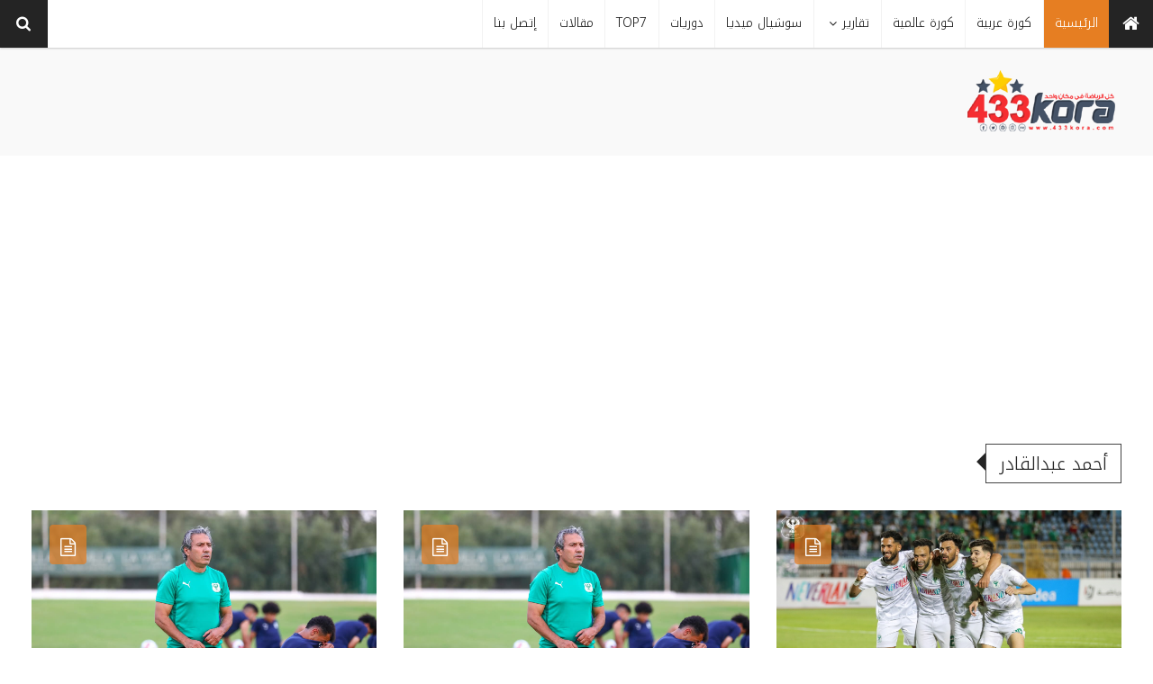

--- FILE ---
content_type: text/html; charset=utf-8
request_url: https://433kora.com/tag/%D8%A3%D8%AD%D9%85%D8%AF-%D8%B9%D8%A8%D8%AF%D8%A7%D9%84%D9%82%D8%A7%D8%AF%D8%B1
body_size: 5740
content:
<!DOCTYPE html>
<html lang="en">
   <head>
        <meta http-equiv="content-type" content="text/html;charset=UTF-8" />
        <!--[if IE]>
        <meta http-equiv="X-UA-Compatible" content="IE=edge">
        <![endif]-->
        <meta charset="UTF-8">
        <title>أحمد عبدالقادر | كورة 433</title>
        <meta name="description" content="أحمد عبدالقادر" />
        <meta name="keywords" content="أحمد عبدالقادر">
        <meta name="viewport" content="width=device-width, initial-scale=1">
        <meta name="author" content="Ahmed Mohamed" />
        <meta property="og:url" content="https://433kora.com/tag/%D8%A3%D8%AD%D9%85%D8%AF-%D8%B9%D8%A8%D8%AF%D8%A7%D9%84%D9%82%D8%A7%D8%AF%D8%B1" />
        <meta property="og:type" content="article" />
        <meta property="og:title" content="أحمد عبدالقادر | كورة 433">
        <meta property="og:image" content="https://433kora.com/files/logo.png" />
        <meta property="og:image:alt" content="أحمد عبدالقادر | كورة 433" />
        <meta property="og:image:type" content="image/PNG" />
        <meta property="og:image:width" content="500" />
        <meta property="og:image:height" content="500" />
        <meta property="og:description" content="أحمد عبدالقادر">
        <meta property="og:keywords" content="أحمد عبدالقادر">
        <meta name="google-site-verification" content="google-site-verification" />
        <link id="favicon" rel="shortcut icon" href="https://433kora.com/files/ico.ico">
        <meta name="theme-color" content="#333333" />

        <link href="https://433kora.com/layout/css/bootstrap.min.css" rel="stylesheet" type="text/css">
        <link href="https://433kora.com/layout/css/bootstrap-rtl.css" rel="stylesheet" type="text/css"> 
        <link href="https://433kora.com/layout/css/megaMenu.css" rel="stylesheet" type="text/css"> 
        <link href="https://433kora.com/layout/css/font-awesome.min.css" rel="stylesheet" type="text/css">

        <link rel="preconnect" href="https://fonts.googleapis.com">
        <link rel="preconnect" href="https://fonts.gstatic.com" crossorigin>
        <link href="https://fonts.googleapis.com/css2?family=Noto+Kufi+Arabic:wght@300;700&display=swap" rel="stylesheet">
        
        <link href="https://433kora.com/layout/css/owl.carousel.css" rel="stylesheet" type="text/css">
        <link href="https://433kora.com/layout/css/owl.theme.default.css" rel="stylesheet" type="text/css">
        <link href="https://433kora.com/layout/css/style.css" rel="stylesheet" type="text/css">
        <link href="https://433kora.com/layout/css/rtl-style.css" rel="stylesheet" type="text/css">
        <link href="https://433kora.com/layout/css/breakingNews.css" rel="stylesheet" type="text/css">
        <link href="https://433kora.com/layout/css/magnific-popup.css" rel="stylesheet">
        <!--[if lt IE 9]>
        <script src="https://oss.maxcdn.com/html5shiv/3.7.2/html5shiv.min.js"></script>
        <script src="https://oss.maxcdn.com/respond/1.4.2/respond.min.js"></script>
        <![endif]-->
        <link rel="stylesheet" id="color" href="https://433kora.com/layout/css/colors/carrat.css">
      <style>
        body {
            overflow-x: hidden;
            width: 100%;
        }
        .megaMenu ul.menu-links> li:first-child {
            border-right: none;
            }
        .megaMenu ul.menu-search-bar-desktop .drop-down, .megaMenu ul.menu-search-bar-mobile .drop-down {
            left: 0;
            right: unset;
        }
        .megaMenu .drop-down a i.fa , .megaMenu ul.menu-links > li > a {
        text-align: right;
        }
        .megaMenu ul.menu-search-bar-mobile input[type=search] {
            padding-left: 1.25em;
            padding-right: 4.75em;
            height: 3.75em;
        }
        .megaMenu ul.menu-logo > li > a img {
            max-height: 2em;
        }
        .megaMenu ul.menu-links > li > a span.text i.fa.fa-indicator {
            margin-right: 0.3125em;
            float: left;
        }
        ::-webkit-scrollbar{width:.2em}::-webkit-scrollbar-track{box-shadow:inset 0 0 6px rgba(0,0,0,.2) }::-webkit-scrollbar-thumb{background-color:#c5c7c9;outline:1px solid #c5c7c9}::selection{background:#ddd}::-moz-selection{background:#ddd}
        img{
            max-width: 100%;
        }
        @media (min-width: 450px){
        .owl-carousel .owl-item img {height: 300px;}
        .category-image a img{height: 250px;}
        .logo {margin-top: 0px;}
        }
      </style>
   </head>
<body>
<nav id="menu-1" class="megaMenu" data-color="">
    <div class="nav-container">
    <div class="sticky-container">
        <ul class="menu-mobile-trigger">
            <li><i class="fa fa-bars"></i></li>
        </ul>
        <ul class="menu-logo hidden-md">
            <li>
                <a href="https://433kora.com">
                    <img src="https://433kora.com/files/logo.png" alt="كورة 433">
                </a>
            </li>
        </ul>
        <ul class="menu-search-bar-mobile">
            <li>
                <form method="post" action="https://433kora.com/search">
                    <button type="submit"><i class="fa fa-search"></i></button>
                    <input type="search" name="q" placeholder="كلمة البحث ...">
                </form>
            </li>
        </ul>
        <ul class="menu-links">
            <li>
                <a href="https://433kora.com" class="home-icon">
                <i class="fa fa-home"></i> <span class="hidden">الرئيسية</span> 
                </a>
            </li>
            <li class="active">
                <a href="https://433kora.com"><span class="text">  الرئيسية </span> </a>
            </li>
            
                <li>
                    <a href="https://433kora.com/كورة-عريبة">
                        <span class="text">  كورة عربية </span>
                    </a>
                    
                </li>
                
                <li>
                    <a href="https://433kora.com/كورة-عالمية">
                        <span class="text">  كورة عالمية </span>
                    </a>
                    
                </li>
                
                <li>
                    <a href="https://433kora.com/تقارير">
                        <span class="text">  تقارير </span>
                    </a>
                    <ul class="drop-down"><li><a href="https://433kora.com/تقارير-عربية"> <i class="fa fa-caret-left"></i> تقارير عربية  </a></li><li><a href="https://433kora.com/تقارير-عالمية"> <i class="fa fa-caret-left"></i> تقارير عالمية  </a></li></ul>
                </li>
                
                <li>
                    <a href="https://433kora.com/سوشيال-ميديا">
                        <span class="text">  سوشيال ميديا </span>
                    </a>
                    
                </li>
                
                <li>
                    <a href="https://433kora.com/دوريات">
                        <span class="text">  دوريات </span>
                    </a>
                    
                </li>
                
                <li>
                    <a href="https://433kora.com/Top7">
                        <span class="text">  Top7 </span>
                    </a>
                    
                </li>
                
                <li>
                    <a href="https://433kora.com/مقالات-">
                        <span class="text">  مقالات  </span>
                    </a>
                    
                </li>
                
            <li>
                <a href="https://433kora.com/contact-us">
                    <span class="text"> إتصل بنا</span>
                </a>
            </li>
        </ul>
        <ul class="menu-search-bar-desktop">
            <li>
                <a href="javascript:void(0)">
                    <i class="fa fa-search"></i>
                </a>
                <div id="open-1" class="drop-down">
                <form method="post" action="https://433kora.com/search">
                    <input type="search" name="q" placeholder="كلمة البحث ...">
                    <button type="submit">بحث</button>
                </form>
                </div>
            </li>
        </ul>
    </div>
    </div>
</nav>
<section class="logo-row bg-gray">
    <div class="container">
    <div class="row">
        <div class="col-md-4">
            <div class="logo"> <a href="https://433kora.com"><img src="https://433kora.com/files/logo.png" alt="كورة 433"></a> </div>
        </div>
        <div class="col-md-8">
            <div class="advertisement">
                <script async src="https://pagead2.googlesyndication.com/pagead/js/adsbygoogle.js?client=ca-pub-8481583438227603"
     crossorigin="anonymous"></script>
            </div>
        </div>
    </div>
    </div>
</section>

        <section class="main-content">
            <div class="container">
            <div class="row">
                <div class="col-md-12 col-sm-12 col-xs-12">
                    <div class="section">
                        <div class="col-md-12 col-xs-12 col-sm-12 nopadding">
                        <div class="heading">
                            <h2 class="main-heading"><a href="https://433kora.com/tag/أحمد-عبدالقادر">أحمد عبدالقادر</a></h2>
                            <span class="heading-ping"></span>
                            <span class="heading-read-more">
                            </span>
                        </div>
                        </div>
                        <div class="row" id="owlCarousel_0">
                        <article class="col-md-4 col-sm-6 col-xs-12">
        <div class="latest-news-grid grid-1 mb30">
            <div class="picture">
                <div class="category-image">
                <a href="https://433kora.com/خبر-جديد-1763656543">
                    <img alt="المصري يحدد أول صفقات الشتاء .. وثنائي على رادار الكوكي" class="img-responsive" src="https://433kora.com/uploads/501083337_1339674391494883_4000380314199461416_n.jpg">
                </a>
                <div class="catname">
                    <a class="btn btn-red" href="https://433kora.com/كورة-عريبة">
                        <div>كورة عربية</div>
                    </a>
                </div>
                <div class="hover-show-div">
                    <a class="post-type">
                    <i class="fa fa-file-text-o" aria-hidden="true"></i>
                    </a>
                </div>
                </div>
            </div>
            <div class="detail">
                <div class="caption">
                <h5>
                    <a href="https://433kora.com/خبر-جديد-1763656543">المصري يحدد أول صفقات الشتاء .. وثنائي على رادار الكوكي</a>
                </h5>
                </div>
                <ul class="post-tools">
                    <li>  <b><i class="fa fa-calendar" aria-hidden="true"></i> </b>الخميس 20 نوفمبر 2025 <b> <i class="fa fa-clock-o" aria-hidden="true"></i>  </b> 04:38 مساءً  </li>
                </ul>
            </div>
        </div>
    </article><article class="col-md-4 col-sm-6 col-xs-12">
        <div class="latest-news-grid grid-1 mb30">
            <div class="picture">
                <div class="category-image">
                <a href="https://433kora.com/خبر-جديد-1763488335">
                    <img alt="المصري يحسم تشكيلته أمام كايزر تشيفز .. ومفاضلة أخيرة قبل كايزر تشيفز" class="img-responsive" src="https://433kora.com/uploads/19_2025-638897531128553024-855.jpg">
                </a>
                <div class="catname">
                    <a class="btn btn-purple" href="https://433kora.com/كورة-عريبة">
                        <div>كورة عربية</div>
                    </a>
                </div>
                <div class="hover-show-div">
                    <a class="post-type">
                    <i class="fa fa-file-text-o" aria-hidden="true"></i>
                    </a>
                </div>
                </div>
            </div>
            <div class="detail">
                <div class="caption">
                <h5>
                    <a href="https://433kora.com/خبر-جديد-1763488335">المصري يحسم تشكيلته أمام كايزر تشيفز .. ومفاضلة أخيرة قبل كايزر تشيفز</a>
                </h5>
                </div>
                <ul class="post-tools">
                    <li>  <b><i class="fa fa-calendar" aria-hidden="true"></i> </b>الثلاثاء 18 نوفمبر 2025 <b> <i class="fa fa-clock-o" aria-hidden="true"></i>  </b> 05:54 مساءً  </li>
                </ul>
            </div>
        </div>
    </article><article class="col-md-4 col-sm-6 col-xs-12">
        <div class="latest-news-grid grid-1 mb30">
            <div class="picture">
                <div class="category-image">
                <a href="https://433kora.com/خبر-جديد-1762971727">
                    <img alt="المصري يحسم بديل صلاح محسن أمام كايزر تشيفز" class="img-responsive" src="https://433kora.com/uploads/19_2025-638897531128553024-855.jpg">
                </a>
                <div class="catname">
                    <a class="btn btn-red" href="https://433kora.com/كورة-عريبة">
                        <div>كورة عربية</div>
                    </a>
                </div>
                <div class="hover-show-div">
                    <a class="post-type">
                    <i class="fa fa-file-text-o" aria-hidden="true"></i>
                    </a>
                </div>
                </div>
            </div>
            <div class="detail">
                <div class="caption">
                <h5>
                    <a href="https://433kora.com/خبر-جديد-1762971727">المصري يحسم بديل صلاح محسن أمام كايزر تشيفز</a>
                </h5>
                </div>
                <ul class="post-tools">
                    <li>  <b><i class="fa fa-calendar" aria-hidden="true"></i> </b>الأربعاء 12 نوفمبر 2025 <b> <i class="fa fa-clock-o" aria-hidden="true"></i>  </b> 06:24 مساءً  </li>
                </ul>
            </div>
        </div>
    </article><article class="col-md-4 col-sm-6 col-xs-12">
        <div class="latest-news-grid grid-1 mb30">
            <div class="picture">
                <div class="category-image">
                <a href="https://433kora.com/خبر-جديد-1762535911">
                    <img alt="مواعيد مباريات الجولة 14 من عمر الدوري المصري" class="img-responsive" src="https://433kora.com/uploads/19_2025-638898482767935787-793.jpg">
                </a>
                <div class="catname">
                    <a class="btn btn-gray" href="https://433kora.com/دوريات">
                        <div>دوريات</div>
                    </a>
                </div>
                <div class="hover-show-div">
                    <a class="post-type">
                    <i class="fa fa-file-text-o" aria-hidden="true"></i>
                    </a>
                </div>
                </div>
            </div>
            <div class="detail">
                <div class="caption">
                <h5>
                    <a href="https://433kora.com/خبر-جديد-1762535911">مواعيد مباريات الجولة 14 من عمر الدوري المصري</a>
                </h5>
                </div>
                <ul class="post-tools">
                    <li>  <b><i class="fa fa-calendar" aria-hidden="true"></i> </b>الجمعه 07 نوفمبر 2025 <b> <i class="fa fa-clock-o" aria-hidden="true"></i>  </b> 05:20 مساءً  </li>
                </ul>
            </div>
        </div>
    </article><article class="col-md-4 col-sm-6 col-xs-12">
        <div class="latest-news-grid grid-1 mb30">
            <div class="picture">
                <div class="category-image">
                <a href="https://433kora.com/خبر-جديد-1762186507">
                    <img alt="المصري يحدد الصفقات الشتوية .. واجتماع أبوعلي - الكوكي" class="img-responsive" src="https://433kora.com/uploads/19_2025-638897531128553024-855.jpg">
                </a>
                <div class="catname">
                    <a class="btn btn-pink" href="https://433kora.com/كورة-عريبة">
                        <div>كورة عربية</div>
                    </a>
                </div>
                <div class="hover-show-div">
                    <a class="post-type">
                    <i class="fa fa-file-text-o" aria-hidden="true"></i>
                    </a>
                </div>
                </div>
            </div>
            <div class="detail">
                <div class="caption">
                <h5>
                    <a href="https://433kora.com/خبر-جديد-1762186507">المصري يحدد الصفقات الشتوية .. واجتماع أبوعلي - الكوكي</a>
                </h5>
                </div>
                <ul class="post-tools">
                    <li>  <b><i class="fa fa-calendar" aria-hidden="true"></i> </b>الإثنين 03 نوفمبر 2025 <b> <i class="fa fa-clock-o" aria-hidden="true"></i>  </b> 04:17 مساءً  </li>
                </ul>
            </div>
        </div>
    </article><article class="col-md-4 col-sm-6 col-xs-12">
        <div class="latest-news-grid grid-1 mb30">
            <div class="picture">
                <div class="category-image">
                <a href="https://433kora.com/خبر-جديد-1762116874">
                    <img alt="المصري يعدد المكاسب | الكوكي يكشف تقييم اللاعبين .. وبرافو حمدي وموقف الهجوم" class="img-responsive" src="https://433kora.com/uploads/19_2025-638897531128553024-855.jpg">
                </a>
                <div class="catname">
                    <a class="btn btn-purple" href="https://433kora.com/كورة-عريبة">
                        <div>كورة عربية</div>
                    </a>
                </div>
                <div class="hover-show-div">
                    <a class="post-type">
                    <i class="fa fa-file-text-o" aria-hidden="true"></i>
                    </a>
                </div>
                </div>
            </div>
            <div class="detail">
                <div class="caption">
                <h5>
                    <a href="https://433kora.com/خبر-جديد-1762116874">المصري يعدد المكاسب | الكوكي يكشف تقييم اللاعبين .. وبرافو حمدي وموقف الهجوم</a>
                </h5>
                </div>
                <ul class="post-tools">
                    <li>  <b><i class="fa fa-calendar" aria-hidden="true"></i> </b>الأحد 02 نوفمبر 2025 <b> <i class="fa fa-clock-o" aria-hidden="true"></i>  </b> 08:57 مساءً  </li>
                </ul>
            </div>
        </div>
    </article><article class="col-md-4 col-sm-6 col-xs-12">
        <div class="latest-news-grid grid-1 mb30">
            <div class="picture">
                <div class="category-image">
                <a href="https://433kora.com/خبر-جديد-1737724383">
                    <img alt="زينباور يقرر تغيير طريقة اللعب في شبيبة القبائل .. مفاجأت ألمانية" class="img-responsive" src="https://433kora.com//uploads/473619387_623838083478579_9099994983999298832_n.jpg">
                </a>
                <div class="catname">
                    <a class="btn btn-pink" href="https://433kora.com/كورة-عريبة">
                        <div>كورة عربية</div>
                    </a>
                </div>
                <div class="hover-show-div">
                    <a class="post-type">
                    <i class="fa fa-file-text-o" aria-hidden="true"></i>
                    </a>
                </div>
                </div>
            </div>
            <div class="detail">
                <div class="caption">
                <h5>
                    <a href="https://433kora.com/خبر-جديد-1737724383">زينباور يقرر تغيير طريقة اللعب في شبيبة القبائل .. مفاجأت ألمانية</a>
                </h5>
                </div>
                <ul class="post-tools">
                    <li>  <b><i class="fa fa-calendar" aria-hidden="true"></i> </b>الجمعه 24 يناير 2025 <b> <i class="fa fa-clock-o" aria-hidden="true"></i>  </b> 01:16 مساءً  </li>
                </ul>
            </div>
        </div>
    </article><article class="col-md-4 col-sm-6 col-xs-12">
        <div class="latest-news-grid grid-1 mb30">
            <div class="picture">
                <div class="category-image">
                <a href="https://433kora.com/خبر-جديد-1737202999">
                    <img alt="وفاق سطيف يفاوض سوداني .. وبن دريس يحسم المهاجم الأجنبي" class="img-responsive" src="https://433kora.com/uploads/458252151_1117017730426231_7092319738525818497_n.jpg">
                </a>
                <div class="catname">
                    <a class="btn btn-orange" href="https://433kora.com/كورة-عريبة">
                        <div>كورة عربية</div>
                    </a>
                </div>
                <div class="hover-show-div">
                    <a class="post-type">
                    <i class="fa fa-file-text-o" aria-hidden="true"></i>
                    </a>
                </div>
                </div>
            </div>
            <div class="detail">
                <div class="caption">
                <h5>
                    <a href="https://433kora.com/خبر-جديد-1737202999">وفاق سطيف يفاوض سوداني .. وبن دريس يحسم المهاجم الأجنبي</a>
                </h5>
                </div>
                <ul class="post-tools">
                    <li>  <b><i class="fa fa-calendar" aria-hidden="true"></i> </b>السبت 18 يناير 2025 <b> <i class="fa fa-clock-o" aria-hidden="true"></i>  </b> 12:26 مساءً  </li>
                </ul>
            </div>
        </div>
    </article><article class="col-md-4 col-sm-6 col-xs-12">
        <div class="latest-news-grid grid-1 mb30">
            <div class="picture">
                <div class="category-image">
                <a href="https://433kora.com/خبر-جديد-1737053496">
                    <img alt="الاتحاد يقترب من ضم مهاجم إفريقي .. وسباعية ودية في مرمى الضبعة" class="img-responsive" src="https://433kora.com//uploads/473628480_585602754228840_6335872082055329641_n.jpg">
                </a>
                <div class="catname">
                    <a class="btn btn-maroon" href="https://433kora.com/كورة-عريبة">
                        <div>كورة عربية</div>
                    </a>
                </div>
                <div class="hover-show-div">
                    <a class="post-type">
                    <i class="fa fa-file-text-o" aria-hidden="true"></i>
                    </a>
                </div>
                </div>
            </div>
            <div class="detail">
                <div class="caption">
                <h5>
                    <a href="https://433kora.com/خبر-جديد-1737053496">الاتحاد يقترب من ضم مهاجم إفريقي .. وسباعية ودية في مرمى الضبعة</a>
                </h5>
                </div>
                <ul class="post-tools">
                    <li>  <b><i class="fa fa-calendar" aria-hidden="true"></i> </b>الخميس 16 يناير 2025 <b> <i class="fa fa-clock-o" aria-hidden="true"></i>  </b> 07:39 مساءً  </li>
                </ul>
            </div>
        </div>
    </article><article class="col-md-4 col-sm-6 col-xs-12">
        <div class="latest-news-grid grid-1 mb30">
            <div class="picture">
                <div class="category-image">
                <a href="https://433kora.com/خبر-جديد-1737051319">
                    <img alt="شبيبة القبائل يحسم عقد زينباور .. والصفقات تتوالى في الكناري" class="img-responsive" src="https://433kora.com/uploads/464689101_899325668842031_4004962961372066462_n.jpg">
                </a>
                <div class="catname">
                    <a class="btn btn-purple" href="https://433kora.com/كورة-عريبة">
                        <div>كورة عربية</div>
                    </a>
                </div>
                <div class="hover-show-div">
                    <a class="post-type">
                    <i class="fa fa-file-text-o" aria-hidden="true"></i>
                    </a>
                </div>
                </div>
            </div>
            <div class="detail">
                <div class="caption">
                <h5>
                    <a href="https://433kora.com/خبر-جديد-1737051319">شبيبة القبائل يحسم عقد زينباور .. والصفقات تتوالى في الكناري</a>
                </h5>
                </div>
                <ul class="post-tools">
                    <li>  <b><i class="fa fa-calendar" aria-hidden="true"></i> </b>الخميس 16 يناير 2025 <b> <i class="fa fa-clock-o" aria-hidden="true"></i>  </b> 06:18 مساءً  </li>
                </ul>
            </div>
        </div>
    </article><article class="col-md-4 col-sm-6 col-xs-12">
        <div class="latest-news-grid grid-1 mb30">
            <div class="picture">
                <div class="category-image">
                <a href="https://433kora.com/خبر-جديد-1736963451">
                    <img alt="اجتماع بن دريس - جابو في وفاق سطيف .. ومهاجم إفريقي جديد في الصورة " class="img-responsive" src="https://433kora.com/uploads/465648466_1170177895110214_8317980442382249554_n.jpg">
                </a>
                <div class="catname">
                    <a class="btn btn-orange" href="https://433kora.com/كورة-عريبة">
                        <div>كورة عربية</div>
                    </a>
                </div>
                <div class="hover-show-div">
                    <a class="post-type">
                    <i class="fa fa-file-text-o" aria-hidden="true"></i>
                    </a>
                </div>
                </div>
            </div>
            <div class="detail">
                <div class="caption">
                <h5>
                    <a href="https://433kora.com/خبر-جديد-1736963451">اجتماع بن دريس - جابو في وفاق سطيف .. ومهاجم إفريقي جديد في الصورة </a>
                </h5>
                </div>
                <ul class="post-tools">
                    <li>  <b><i class="fa fa-calendar" aria-hidden="true"></i> </b>الخميس 16 يناير 2025 <b> <i class="fa fa-clock-o" aria-hidden="true"></i>  </b> 06:13 مساءً  </li>
                </ul>
            </div>
        </div>
    </article><article class="col-md-4 col-sm-6 col-xs-12">
        <div class="latest-news-grid grid-1 mb30">
            <div class="picture">
                <div class="category-image">
                <a href="https://433kora.com/خبر-جديد-1736805002">
                    <img alt="الترجي يراقب يوسف بلايلي الجديد .. وريجيكامب يحسم الانتدابات الشتوية" class="img-responsive" src="https://433kora.com/uploads/1733074240-GDDFAFAGCA.jpg">
                </a>
                <div class="catname">
                    <a class="btn btn-green" href="https://433kora.com/كورة-عريبة">
                        <div>كورة عربية</div>
                    </a>
                </div>
                <div class="hover-show-div">
                    <a class="post-type">
                    <i class="fa fa-file-text-o" aria-hidden="true"></i>
                    </a>
                </div>
                </div>
            </div>
            <div class="detail">
                <div class="caption">
                <h5>
                    <a href="https://433kora.com/خبر-جديد-1736805002">الترجي يراقب يوسف بلايلي الجديد .. وريجيكامب يحسم الانتدابات الشتوية</a>
                </h5>
                </div>
                <ul class="post-tools">
                    <li>  <b><i class="fa fa-calendar" aria-hidden="true"></i> </b>الإثنين 13 يناير 2025 <b> <i class="fa fa-clock-o" aria-hidden="true"></i>  </b> 09:51 مساءً  </li>
                </ul>
            </div>
        </div>
    </article><div id="resbtn" class="col-lg-12 col-md-12 col-sm-12 col-xs-12 noPaddingLeft events_box matchHeight marginBottom text-center"><a class="btn btn-colored-blog" onclick="LoadMore( 16975)">مشاهدة المزيد</a></div>
                        </div>
                    </div>
                    
                    <div class="space"></div>
                    <div class="space"></div>
                </div>
            </div>
            </div>
        </section>
        <div class="ad-div text-center"><a href="#"><img alt="ads" src="https://433kora.com/uploads/79.png" class="img-responsive"></a></div><footer>
    <div class="footer-top bg-dark">
      <div class="container">
          <div class="row">
            <div class="col-md-3 col-sm-6 col-xs-12">
                <div class="footer-block">
                  <img src="https://433kora.com/files/logo.png" alt=" كورة 433 - كل الرياضة فى مكان واحد" class="logo-footer">
                  <p>وصف قصير للموقع فى الفوتر وصف قصير للموقع فى الفوتر وصف قصير للموقع فى الفوتر </p>
                </div>
            </div>
            
            <div class="col-md-3 col-sm-6 col-xs-12 no-padding">
                <h2>أقسام كورة 433</h2>
                <div class="tag-list"> 
                <a href="https://433kora.com/كورة-عريبة">كورة عربية</a><a href="https://433kora.com/كورة-عالمية">كورة عالمية</a><a href="https://433kora.com/تقارير">تقارير</a><a href="https://433kora.com/سوشيال-ميديا">سوشيال ميديا</a><a href="https://433kora.com/دوريات">دوريات</a><a href="https://433kora.com/Top7">Top7</a>                </div>
            </div>
            <div class="col-xs-12 col-md-3 col-sm-6 ">
                <h2>آخر كلمات البحث</h2>
                <div class="tag-list"> 
                <a href="https://433kora.com/tag/علي-معلول">علي معلول</a><a href="https://433kora.com/tag/الصفاقسي">الصفاقسي</a><a href="https://433kora.com/tag/خوان-بيزيرا">خوان بيزيرا</a><a href="https://433kora.com/tag/الزمالك">الزمالك</a><a href="https://433kora.com/tag/المصري">المصري</a><a href="https://433kora.com/tag/يايسله">يايسله</a>                </div>
            </div>
            <div class="col-md-3 col-sm-6 col-xs-12 no-padding">
                <h2>كن دائماً على تواصل معنا</h2>
                <div class="footer-detail">
                  <ul class="personal-info">
                      <li><i class="fa fa-envelope"></i> <a href="/cdn-cgi/l/email-protection" class="__cf_email__" data-cfemail="60331510100f121420040f0d01090e4e030f0d">[email&#160;protected]</a> </li>
                  </ul>
              </div>
              <div class="social-media-icons">
                  <ul>
                    <li> <a target="_blank" href="https://www.facebook.com/433koracom"><i class="fa fa-facebook"></i></a></li>
                    <li> <a target="_blank" href="#"><i class="fa fa-twitter"></i></a></li>
                    <li> <a target="_blank" href="#"><i class="fa fa-instagram"></i></a></li>
                    <li> <a target="_blank" href="#"><i class="fa fa-youtube"></i></a></li>
                    <li> <a target="_blank" href="#"><i class="fa fa-pinterest"></i></a></li>
                  </ul>
              </div>
            </div>
            
          </div>
      </div>
    </div>
    <div class="footer-link bg-dark">
      <div class="container">
          <div class="row">
            <div class="col-md-12 col-sm-12 col-xs-12">
                <ul>
                  <li><a href="https://433kora.com/about">عن كورة 433</a></li>
                  <li><a href="https://433kora.com/privacy">سياسة الخصوصيه</a></li>
                  <li><a href="https://433kora.com/contact-us">إتصل بنا</a></li>
                </ul>
                <div class="copyright"> <span>جميع الحقوق محفوظة © <a href="https://433kora.com">كورة 433</a></span> </div>
            </div>
          </div>
      </div>
    </div>
</footer>
<a href="#" class="scrollup"><i class="fa fa-chevron-up"></i></a>
<script data-cfasync="false" src="/cdn-cgi/scripts/5c5dd728/cloudflare-static/email-decode.min.js"></script><script src="https://433kora.com/layout/js/modernizr.js" type="text/javascript"></script> 
<script src="https://433kora.com/layout/js/jquery.min.js" type="text/javascript"></script> 
<script src="https://433kora.com/layout/js/jquery-migrate.min.js" type="text/javascript"></script> 
<script src="https://433kora.com/layout/js/bootstrap.min.js" type="text/javascript"></script> 
<script src="https://433kora.com/layout/js/megaMenu.min.js"></script>
<script src="https://433kora.com/layout/js/owl.carousel.min.js" type="text/javascript"></script> 
<script src="https://433kora.com/layout/js/breakingNews.js" type="text/javascript"></script> 
<script src="https://433kora.com/layout/js/theia-sticky-sidebar.js" type="text/javascript"></script>
<script src="https://433kora.com/layout/js/jquery.magnific-popup.min.js"></script>
<script src="https://433kora.com/layout/js/color-switcher.js"></script>
<script src="https://433kora.com/layout/js/custom.js" type="text/javascript"></script>
<!-- Global site tag (gtag.js) - Google Analytics -->
<script async src="https://www.googletagmanager.com/gtag/js?id=G-DT5SMLVYTL"></script>
<script>
  window.dataLayer = window.dataLayer || [];
  function gtag(){dataLayer.push(arguments);}
  gtag('js', new Date());

  gtag('config', 'G-DT5SMLVYTL');
</script>
<script defer src="https://static.cloudflareinsights.com/beacon.min.js/vcd15cbe7772f49c399c6a5babf22c1241717689176015" integrity="sha512-ZpsOmlRQV6y907TI0dKBHq9Md29nnaEIPlkf84rnaERnq6zvWvPUqr2ft8M1aS28oN72PdrCzSjY4U6VaAw1EQ==" data-cf-beacon='{"version":"2024.11.0","token":"c487c1b52cfb42b1bd2eb8a37a3c8b17","r":1,"server_timing":{"name":{"cfCacheStatus":true,"cfEdge":true,"cfExtPri":true,"cfL4":true,"cfOrigin":true,"cfSpeedBrain":true},"location_startswith":null}}' crossorigin="anonymous"></script>
</body>
</html><script>
function LoadMore(lastid){
    var siteurl = "https://433kora.com";
    var tagid = "314";
    $('#resbtn').remove();
    $.post(siteurl + "/ajax.php", { action : 'LoadMoreTag', lastid : lastid , tagid : tagid} ,function(data){ 
        $('#owlCarousel_0').append(data);
    });  
}
</script>


--- FILE ---
content_type: text/html; charset=utf-8
request_url: https://www.google.com/recaptcha/api2/aframe
body_size: 269
content:
<!DOCTYPE HTML><html><head><meta http-equiv="content-type" content="text/html; charset=UTF-8"></head><body><script nonce="BHwY2bPTy4wkVCQyVEpBNQ">/** Anti-fraud and anti-abuse applications only. See google.com/recaptcha */ try{var clients={'sodar':'https://pagead2.googlesyndication.com/pagead/sodar?'};window.addEventListener("message",function(a){try{if(a.source===window.parent){var b=JSON.parse(a.data);var c=clients[b['id']];if(c){var d=document.createElement('img');d.src=c+b['params']+'&rc='+(localStorage.getItem("rc::a")?sessionStorage.getItem("rc::b"):"");window.document.body.appendChild(d);sessionStorage.setItem("rc::e",parseInt(sessionStorage.getItem("rc::e")||0)+1);localStorage.setItem("rc::h",'1768952453961');}}}catch(b){}});window.parent.postMessage("_grecaptcha_ready", "*");}catch(b){}</script></body></html>

--- FILE ---
content_type: text/css; charset=utf-8
request_url: https://433kora.com/layout/css/megaMenu.css
body_size: 11241
content:

/* navigation */
.megaMenu {
  margin: 0 auto;
  padding: 0;
  display: block;
  float: none;
  min-width: 200px;
  position: relative;
  font-size: 14px;
  width: 100%;
  font-weight: 400;
  clear: both;
  min-height: 3.75em;
  background: #FFF;
}

.megaMenu:after {
  content: "";
  visibility: hidden;
  display: block;
  height: 0;
  clear: both;
}

@media screen and (max-width: 991px) {
  .megaMenu {
    border-radius: 4px;
    overflow: hidden;
    background: #333333;
  }
}

.megaMenu * {
  outline: none !important;
  text-decoration: none;
  list-style: none;
  border: none;
  box-shadow: none;
  box-sizing: border-box;
  font-weight: 400;
}

.megaMenu a, .megaMenu img {
  /*display: inline-block;*/
  max-width: 100%;
}

.megaMenu i.fa {
  font-family: FontAwesome, serif !important;
}

.megaMenu .nav-container {
  /* navigation container */
  margin: 0 auto;
  padding: 0;
  display: block;
  float: none;
  width: 100%;
  position: relative;
  z-index: 10;
  background: #333333;
}

.megaMenu ul.menu-links {
  /* menu links */
  float: left;
  margin: 0;
  padding: 0;
  display: block;
}

@media screen and (max-width: 991px) {
  .megaMenu ul.menu-links {
    width: 100%;
    display: none;
  }
  .megaMenu.collapse_hide ul.menu-links {
    /* hide collapse drop down when this class add */
    display: block;
  }
}

.megaMenu ul.menu-links > li {
  margin: 0;
  padding: 0;
  display: block;
  float: left;
}

@media screen and (min-width: 992px) {
  .megaMenu ul.menu-links > li.relative {
    /* ------------------- relative class for align the drop down right side */
    position: relative;
  }
}

@media screen and (min-width: 992px) and (min-width: 992px) {
  .megaMenu ul.menu-links > li.relative .drop-down > li > a {
    /* a tag single line text white space nowrap on desktop view */
    white-space: nowrap;
  }
}

@media screen and (max-width: 991px) {
  .megaMenu ul.menu-links > li {
    width: 100%;
    clear: both;
    border-bottom: 1px solid rgba(35, 35, 35, 0.4);
  }
  .megaMenu.vertical_lines_hide ul.menu-links > li {
    /* hide the menu vertical lines if the class add using jquery */
    border-bottom: none;
  }
}

@media screen and (min-width: 992px) {
  .megaMenu ul.menu-links > li {
    border-left: 1px solid #232323;
  }
  .megaMenu.vertical_lines_hide ul.menu-links > li {
    /* hide the menu vertical lines if the class add using jquery */
    border-left: none;
  }
  .megaMenu ul.menu-links > li:last-child a {
    border-right: 1px solid #232323;
  }
  .megaMenu.vertical_lines_hide ul.menu-links > li:last-child a {
    /* hide the menu vertical lines if the class add using jquery */
    border-right: none;
  }
}

.megaMenu ul.menu-links > li > a {
  margin: 0;
  padding: 0 0.875em;
  height: 3.75em;
  width: 100%;
  font-size: 1em;
  font-weight: 600;
  overflow: hidden;
  text-decoration: none;
  transition: color 300ms ease;
  position: relative;
  z-index: 10;
  text-align: center;
  display: -webkit-flex;
  display: -ms-flexbox;
  display: flex;
  -webkit-justify-content: center;
      -ms-flex-pack: center;
          justify-content: center;
  -webkit-flex-direction: column;
      -ms-flex-direction: column;
          flex-direction: column;
  cursor: pointer;
  color: #242424;
}

.megaMenu ul.menu-links.pull-right > li > a {
  border-right: none;
}

@media screen and (max-width: 1199px) {
  .megaMenu ul.menu-links > li > a {
    padding-left: 0.625em;
    padding-right: 0.625em;
  }
}

@media screen and (max-width: 991px) {
  .megaMenu ul.menu-links > li > a {
    height: auto;
    display: block;
    text-align: left;
    padding: 0.5em 0.9375em;
  }
  .megaMenu ul.menu-links > li > a:after {
    height: 101%;
  }
}

@media screen and (min-width: 992px) {
  .megaMenu.menu-items-direction-reverse ul.menu-links > li > a {
    /* menu items change the direction */
    -webkit-flex-direction: column-reverse;
        -ms-flex-direction: column-reverse;
            flex-direction: column-reverse;
  }
  .megaMenu.menu-items-align ul.menu-links > li > a {
    /* menu items text align left if this class add using jquery */
    text-align: left;
  }
}

.megaMenu ul.menu-links > li.active > a {
  /* add active class on li element */
  color: #FFF;
}

.megaMenu ul.menu-links > li:hover > a {
  color: #f44a56;
}

.megaMenu ul.menu-links > li > a:after {
  /* menu items mouse hover effect */
}

.megaMenu ul.menu-links > li:hover > a:after {
  opacity: 1;
}

.megaMenu ul.menu-links > li.active > a:after {
  /* add active class on li element */
  opacity: 1;
}

.megaMenu ul.menu-links > li > a i.fa {
  /* font awesome icon */
  font-size: 1.5625em;
  display: inline-block;
  margin: 0;
  padding: 0;
}

@media screen and (max-width: 991px) {
  .megaMenu ul.menu-links > li > a i.fa {
    font-size: 1em;
  }
}

.megaMenu ul.menu-links > li > a span.description {
  /* description */
  font-size: 0.625em;
  display: block;
  width: 100%;
  clear: both;
  margin: 0;
  padding: 0;
  font-weight: 600;
}

.megaMenu.items-description-hide ul.menu-links > li > a span.description {
  /* menu items description hide. if this class add using jquery */
  display: none;
}

.megaMenu ul.menu-links > li > a span.text {
  /* text */
  display: block;
  margin: 0;
  padding: 0;
  width: 100%;
  clear: both;
  font-weight: 500;
  text-transform:uppercase;
}

.megaMenu ul.menu-links > li > a span.text i.fa {
  /* font awesome icons inside a */
  margin: 0;
  display: inline-block;
  font-size: 1em;
  padding: 0 0.125em 0 0;
}

@media screen and (min-width: 992px) {
  .megaMenu ul.menu-links > li > a span.text i.fa.fa-2x {
    font-size: 1.25em;
  }
  .megaMenu ul.menu-links > li > a span.text i.fa.fa-3x {
    font-size: 1.875em;
  }
  .megaMenu ul.menu-links > li > a span.text i.fa.fa-4x {
    font-size: 2.5em;
  }
  .megaMenu ul.menu-links > li > a span.text i.fa.fa-5x {
    font-size: 3.125em;
  }
}

.megaMenu ul.menu-links > li > a span.text i.fa.fa-indicator {
  float: right;
  display: inline-block;
  margin-left: 0.3125em;
  line-height: 1.675em;
}

@media screen and (max-width: 991px) {
  .megaMenu ul.menu-links > li > a span.text i.fa.fa-indicator {
    font-size: 0.75em;
    width: 1.25em;
    text-align: right;
  }
}

.megaMenu ul.menu-links > li > a span.hidden {
  /* hidden class is used to show the text on desktop view and hide the text on mobile view */
}

@media screen and (max-width: 991px) {
  .megaMenu ul.menu-links > li > a span.hidden {
    display: inline-block !important;
    font-weight: 600;
  }
}

.megaMenu ul.menu-links > li > a i.fa.fa-indicator {
  /* font awesome icon hide with in a tag */
  display: none;
}

.megaMenu ul.menu-search-bar-desktop, .megaMenu ul.menu-search-bar-mobile {
  /* search bar for desktop view */
  margin: 0;
  padding: 0;
  display: block;
  float: right;
  position: relative;
}

@media screen and (max-width: 991px) {
  .megaMenu ul.menu-search-bar-desktop, .megaMenu ul.menu-search-bar-mobile {
    display: none;
  }
}

.megaMenu ul.menu-search-bar-desktop .effect-div, .megaMenu ul.menu-search-bar-mobile .effect-div, .megaMenu ul.menu-search-bar-desktop .fa-indicator, .megaMenu ul.menu-search-bar-mobile .fa-indicator {
  display: none !important;
}

.megaMenu ul.menu-search-bar-desktop > li > a, .megaMenu ul.menu-search-bar-mobile > li > a {
  display: block;
  margin: 0;
  padding: 0;
  color: transparent;
}

.megaMenu ul.menu-search-bar-desktop > li > a > i.fa, .megaMenu ul.menu-search-bar-mobile > li > a > i.fa {
  display: block;
  margin: 0;
  padding: 0;
  color: #ffffff;
  height: 3.75em;
  width: 3.75em;
  background: #1986c1;
  text-align: center;
  line-height: 3.75em;
  cursor: pointer;
  transition: background 300ms ease;
  position: relative;
  z-index: 10;
  overflow: hidden;
}

.megaMenu ul.menu-search-bar-desktop > li > a > i.fa:after, .megaMenu ul.menu-search-bar-mobile > li > a > i.fa:after {
  background: #f44a56;
}

.megaMenu ul.menu-search-bar-desktop > li > a > i.fa:hover:after, .megaMenu ul.menu-search-bar-mobile > li > a > i.fa:hover:after {
  opacity: 1;
}

.megaMenu ul.menu-search-bar-desktop > li > a > i.fa:before, .megaMenu ul.menu-search-bar-mobile > li > a > i.fa:before {
  font-size: 1.25em;
}

@media screen and (min-width: 992px) {
  .megaMenu.search-bar-hide-desktop ul.menu-search-bar-desktop, .megaMenu.search-bar-hide-desktop ul.menu-search-bar-mobile {
    /* hide the search bar on desktop view if this class add */
    display: none;
  }
}

.megaMenu ul.menu-search-bar-desktop .drop-down, .megaMenu ul.menu-search-bar-mobile .drop-down {
  position: absolute;
  right: 0;
  top: auto;
  background: #1986c1;
  padding: 0.625em;
  border-top: none;
}

.megaMenu ul.menu-search-bar-desktop li, .megaMenu ul.menu-search-bar-mobile li, .megaMenu ul.menu-search-bar-desktop form, .megaMenu ul.menu-search-bar-mobile form, .megaMenu ul.menu-search-bar-desktop label, .megaMenu ul.menu-search-bar-mobile label, .megaMenu ul.menu-search-bar-desktop input, .megaMenu ul.menu-search-bar-mobile input, .megaMenu ul.menu-search-bar-desktop button, .megaMenu ul.menu-search-bar-mobile button {
  margin: 0;
  padding: 0;
  display: block;
  width: 100%;
}

.megaMenu ul.menu-search-bar-desktop :-moz-placeholder, .megaMenu ul.menu-search-bar-mobile :-moz-placeholder {
  color: #ffffff !important;
  opacity: 1 !important;
}

.megaMenu ul.menu-search-bar-desktop ::-moz-placeholder, .megaMenu ul.menu-search-bar-mobile ::-moz-placeholder {
  color: #ffffff !important;
  opacity: 1 !important;
}

.megaMenu ul.menu-search-bar-desktop ::-webkit-input-placeholder, .megaMenu ul.menu-search-bar-mobile ::-webkit-input-placeholder {
  color: #ffffff !important;
  opacity: 1 !important;
}

.megaMenu ul.menu-search-bar-desktop :-ms-input-placeholder, .megaMenu ul.menu-search-bar-mobile :-ms-input-placeholder {
  color: #ffffff !important;
  opacity: 1 !important;
}

.megaMenu ul.menu-search-bar-desktop button[type=submit], .megaMenu ul.menu-search-bar-mobile button[type=submit],
.megaMenu ul.menu-search-bar-desktop input[type=submit], .megaMenu ul.menu-search-bar-mobile input[type=submit] {
  padding: 0;
  display: block;
  height: 2.5em;
  width: 100%;
  background: none;
  color: #ffffff;
  background: #146d9d;
  margin: 0.625em 0 0;
  font-size: 0.875em;
  font-weight: 600;
  transition: background 300ms ease;
  overflow: hidden;
  position: relative;
  z-index: 10;
}

.megaMenu ul.menu-search-bar-desktop button[type=submit]:after, .megaMenu ul.menu-search-bar-mobile button[type=submit]:after,
.megaMenu ul.menu-search-bar-desktop input[type=submit]:after, .megaMenu ul.menu-search-bar-mobile input[type=submit]:after {
  background: #136794 !important;
}

.megaMenu ul.menu-search-bar-desktop button[type=submit]:hover:after, .megaMenu ul.menu-search-bar-mobile button[type=submit]:hover:after,
.megaMenu ul.menu-search-bar-desktop input[type=submit]:hover:after, .megaMenu ul.menu-search-bar-mobile input[type=submit]:hover:after {
  opacity: 1;
}

.megaMenu ul.menu-search-bar-desktop button[type=search], .megaMenu ul.menu-search-bar-mobile button[type=search], .megaMenu ul.menu-search-bar-desktop input[type=search], .megaMenu ul.menu-search-bar-mobile input[type=search] {
  margin: 0;
  display: block;
  height: 2.5em;
  width: 100%;
  background: #136794;
  padding: 0 0.625em;
  font-size: 0.875em;
  color: #ffffff;
}

.megaMenu ul.menu-search-bar-mobile {
  /* search bar for mobile view */
  display: none;
  width: 100%;
}

@media screen and (max-width: 991px) {
  .megaMenu.collapse_hide ul.menu-search-bar-mobile {
    /* hide collapse drop down when this class add */
    display: block;
  }
  .megaMenu.search-bar-hide-mobile ul.menu-search-bar-mobile {
    /* hide the search bar on mobile view if this class add */
    display: none;
  }
}

.megaMenu ul.menu-search-bar-mobile button[type=submit],
.megaMenu ul.menu-search-bar-mobile input[type=submit] {
  left: auto;
  right: 0;
  position: absolute;
  width: 3.75em;
  height: 3.75em;
  top: 0;
  margin: 0;
}

.megaMenu ul.menu-search-bar-mobile label i.fa {
  font-size: 1.25em;
}

.megaMenu ul.menu-search-bar-mobile input[type=search] {
  padding-left: 1.25em;
  padding-right: 3.75em;
  height: 3.75em;
}

@media screen and (max-width: 991px) {
  .megaMenu ul.menu-search-bar-mobile {
    position: relative;
    border-bottom: 1px solid #232323;
  }
}

.megaMenu ul.menu-logo {
  /* logo */
  margin: 0;
  padding: 0;
  float: left;
  display: block;
}

@media screen and (min-width: 992px) {
  .megaMenu.logo-align-right ul.menu-logo {
    /* align the logo right side on desktop view */
    float: right;
  }
  .megaMenu.logo-hide-desktop ul.menu-logo {
    /* hide the logo on desktop view */
    display: none;
  }
}

@media screen and (max-width: 991px) {
  .megaMenu ul.menu-logo {
    width: 100%;
    min-height: 3.75em;
    position: relative;
  }
}

.megaMenu ul.menu-logo > li {
  margin: 0;
  padding: 0;
  display: block;
  float: left;
}

@media screen and (max-width: 991px) {
  .megaMenu ul.menu-logo > li {
    width: 100%;
    border-bottom: 1px solid rgba(35, 35, 35, 0.6);
  }
  .megaMenu.vertical_lines_hide ul.menu-logo > li {
    /* hide the menu vertical lines if the class add using jquery */
    border-bottom: none;
  }
}

.megaMenu ul.menu-logo > li > a {
  margin: 0;
  padding: 0 0.625em;
  height: 2.5em;
  width: 100%;
  font-size: 1.5em;
  font-weight: 600;
  text-decoration: none;
  transition: color 300ms ease;
  position: relative;
  z-index: 10;
  text-align: center;
  display: -webkit-flex;
  display: -ms-flexbox;
  display: flex;
  -webkit-justify-content: center;
      -ms-flex-pack: center;
          justify-content: center;
  -webkit-align-items: center;
      -ms-flex-align: center;
          align-items: center;
  color: #ffffff;
}

@media screen and (min-width: 992px) {
  .megaMenu ul.menu-logo > li > a span.type-1, .megaMenu ul.menu-logo > li > a span.type-3 {
    display: -webkit-flex;
    display: -ms-flexbox;
    display: flex;
    -webkit-justify-content: center;
        -ms-flex-pack: center;
            justify-content: center;
    -webkit-align-items: center;
        -ms-flex-align: center;
            align-items: center;
  }
}

.megaMenu ul.menu-logo > li > a span.type-2, .megaMenu ul.menu-logo > li > a span.type-3 {
  display: none;
}

.megaMenu.logo-type-2-show ul.menu-logo > li > a {
  /* show the type 2 logo and hide the type 1 logo */
}

.megaMenu.logo-type-2-show ul.menu-logo > li > a span.type-2 {
  display: inline-block;
}

.megaMenu.logo-type-2-show ul.menu-logo > li > a span.type-1 {
  display: none;
}

.megaMenu.logo-type-3-show ul.menu-logo > li > a {
  /* show the type 3 logo and hide the type 1 logo */
}

.megaMenu.logo-type-3-show ul.menu-logo > li > a span.type-3 {
  display: -webkit-flex;
  display: -ms-flexbox;
  display: flex;
}

.megaMenu.logo-type-3-show ul.menu-logo > li > a span.type-1 {
  display: none;
}

@media screen and (max-width: 991px) {
  .megaMenu ul.menu-logo > li > a {
    display: block;
    text-align: left;
    padding-top: 10px;
    line-height: 30px;
    font-size: 1.125em;
    min-height: 3.375em;
    padding-right: 3.75em;
    word-break: break-all;
  }
  .megaMenu.logo-hide-mobile ul.menu-logo > li > a {
    /* this classes is used to hide the logo on mobile view */
    display: none;
  }
}

.megaMenu ul.menu-logo > li > a i.fa {
  padding: 0;
  margin: 0 0.3125em 0 0;
  display: inline-block;
}

.megaMenu ul.menu-logo > li > a:hover {
  color: #ffffff;
}

.megaMenu ul.menu-logo > li > a:after {
  /* menu items mouse hover effect */
}

.megaMenu ul.menu-logo > li:hover > a:after {
  opacity: 1;
}

.megaMenu ul.menu-logo > li.active > a:after {
  /* add active class on li element */
  opacity: 1;
}

@media screen and (max-width: 991px) {
  .megaMenu ul.menu-logo > li > a:after {
    display: none;
  }
}

.megaMenu ul.menu-logo > li > a img {
  padding: 0;
  display: inline-block;
  max-width: 100%;
  max-height: 1em;
  margin: 0 0.3125em 0 0;
}

@media screen and (max-width: 991px) {
  .megaMenu ul.menu-logo > li > a img {
    position: relative;
    top: -0.0625em;
  }
}

.megaMenu .drop-down {
  /* drop down */
  margin: 0;
  padding: 0;
  display: block;
  position: absolute;
  top: auto;
  left: auto;
  min-width: 12.813em;
  transition: all 300ms ease;
  opacity: 0;
  visibility: hidden;
  z-index: 9999;
  background: #282828;
  border-top: 1px solid #232323;
}

@media screen and (max-width: 991px) {
  .megaMenu .drop-down {
    background: #282828;
    border-top: 1px solid #333333;
    border-bottom: 1px solid #333333;
  }
  .megaMenu .drop-down:after {
    content: "";
    clear: both;
    display: block;
    visibility: hidden;
    height: 0;
  }
}

@media screen and (min-width: 992px) {
  .megaMenu .drop-down.pull-right {
    /* align the drop down right side */
    right: 0;
  }
  .megaMenu .drop-down.active {
    /* show the drop down on desktop view by adding active class */
    opacity: 1;
    visibility: visible;
  }
}

@media screen and (max-width: 991px) {
  .megaMenu .drop-down {
    position: relative;
    min-width: 1px;
    display: none;
    opacity: 1;
    visibility: visible;
  }
  .megaMenu .drop-down.pull-right {
    /* align the drop down right side */
    width: 100%;
    left: 0;
  }
  .megaMenu .drop-down.active {
    /* show the drop down on mobile view by adding active class */
    display: block;
  }
}

.megaMenu .drop-down li {
  margin: 0;
  padding: 0;
  display: block;
  float: left;
  clear: both;
  width: 100%;
  position: relative;
  border-bottom: 1px solid #232323;
}

@media screen and (min-width: 992px) {
  .megaMenu.vertical_lines_hide .drop-down li {
    /* hide the menu vertical lines if the class add using jquery */
    border-bottom: none;
  }
}

.megaMenu .drop-down li:last-child {
  border-bottom: none;
}

@media screen and (max-width: 991px) {
  .megaMenu .drop-down li {
    border: none;
  }
  .megaMenu.vertical_lines_hide .drop-down li {
    /* hide the menu vertical lines if the class add using jquery */
    border-bottom: none;
    border-top: none;
  }
}

.megaMenu .drop-down li:hover > a,
.megaMenu .drop-down li:hover > a .description {
  color: #f44a56;
}

.megaMenu .drop-down li > a:after {
  background: #333333 ;
}

.megaMenu .drop-down li:hover > a:after {
  opacity: 1;
}

.megaMenu .drop-down a {
  margin: 0;
  padding: 0.75em 1.25em;
  display: block;
  text-decoration: none;
  font-size: 0.875em;
  font-weight: 500;
  position: relative;
  transition: color 300ms ease;
  z-index: 1;
  color: #262626;
  border-bottom:1px solid #f9f9f9;
  text-transform:uppercase;
}

@media screen and (max-width: 991px) {
  .megaMenu .drop-down a {
    padding-left: 1.875em;
  }
}

@media screen and (max-width: 991px) and (max-width: 300px) {
  .megaMenu .drop-down a {
    padding-left: 1.25em;
  }
}

.megaMenu .drop-down a i.fa {
  /* font awesome icon */
  font-size: 0.875em;
  width: 1.25em;
  text-align: left;
  position: relative;
  top: -0.0625em;
}

.megaMenu .drop-down a span.description {
  /* description */
  display: block;
  font-size: 0.6875em;
  font-weight: 600;
  text-transform: uppercase;
  transition: color 300ms ease;
  width: 100%;
  clear: both;
  color: #262626;
}

.megaMenu .drop-down .drop-down {
  /* second level drop down */
  position: absolute;
  top: 0;
  left: 100%;
  width: 100%;
  border-top: none;
}

@media screen and (max-width: 991px) {
  .megaMenu .drop-down .drop-down {
    position: relative;
    left: 0;
    border-top: 1px solid #333333;
    border-bottom: 1px solid #333333;
  }
}

.megaMenu .drop-down .drop-down.left {
  /* this classes is used to align the drop down left side */
  left: auto;
  right: 100%;
}

@media screen and (max-width: 991px) {
  .megaMenu .drop-down .drop-down.left {
    left: 0;
    right: 0;
  }
}

@media screen and (max-width: 991px) {
  .megaMenu .drop-down .drop-down a {
    padding-left: 3.125em;
  }
}

@media screen and (max-width: 991px) and (max-width: 300px) {
  .megaMenu .drop-down .drop-down a {
    padding-left: 1.25em;
  }
}

@media screen and (max-width: 991px) {
  .megaMenu .drop-down .drop-down .drop-down a {
    padding-left: 4.375em;
  }
}

@media screen and (max-width: 991px) and (max-width: 300px) {
  .megaMenu .drop-down .drop-down .drop-down a {
    padding-left: 1.25em;
  }
}

.megaMenu .drop-down i.fa.fa-indicator, .megaMenu .drop-down .pull-right, .megaMenu .drop-down .pull-left {
  /* font awesome icon indicator icon */
  float: right;
  text-align: right;
  line-height: 2.1em;
  margin: 0;
  padding: 0;
  display: inline-block;
  position: relative;
  left: 0;
}

.megaMenu .drop-down .pull-right {
  text-align: right !important;
}

.megaMenu .drop-down h1, .megaMenu .drop-down h2, .megaMenu .drop-down h3, .megaMenu .drop-down h4, .megaMenu .drop-down h5, .megaMenu .drop-down h6 {
  /* headings */
  color: #262626;
  margin: 0;
  display: block;
  width: 100%;
  clear: both;
  padding: 0.3125em;
  font-weight: 600;
}

.megaMenu .drop-down h1 {
  padding: 0.4375em;
}

.megaMenu .drop-down h2 {
  padding: 0.5625em;
}

.megaMenu .drop-down h3 {
  padding: 0.5em 0.6875em;
}

.megaMenu .drop-down h4 {
  padding: 0.625em 0.9375em;
}

.megaMenu .drop-down h5 {
  padding: 0.9375em 1.25em;
}

.megaMenu .drop-down h6 {
  padding: 1.25em 1.5625em;
}

.megaMenu .drop-down hr {
  /* horizontal line */
  margin: 0;
  padding: 0;
  display: block;
  width: 100%;
  clear: both;
  position: relative;
  border-color: rgba(35, 35, 35, 0.4);
}

.megaMenu .drop-down .slider-view-drop-down {
  /* slide view drop down */
  display: block;
  margin: 0;
  padding: 0;
}

.megaMenu .drop-down .slider-view-drop-down ul {
  margin: 0;
  padding: 0;
  display: block;
  width: 100%;
}

.megaMenu .drop-down .slider-view-drop-down li {
  margin: 0;
  padding: 0;
  display: block;
  position: relative;
}

.megaMenu .drop-down .slider-view-drop-down li:last-child:before, .megaMenu .drop-down .slider-view-drop-down li:last-child:after {
  display: none;
}

.megaMenu .drop-down .slider-view-drop-down a {
  position: relative;
}

.megaMenu .drop-down .slider-view-drop-down .drop-down {
  left: 0;
  opacity: 1;
  visibility: visible;
}

.megaMenu ul.menu-mobile-trigger {
  /* mobile trigger button for show the collapse drop down */
  margin: 0;
  padding: 0;
  display: none;
  list-style: none;
  position: absolute;
  top: 0;
  right: 0;
  z-index: 9999;
  height: 3.75em;
  width: 6.25em;
  cursor: pointer;
}

@media screen and (max-width: 991px) {
  .megaMenu ul.menu-mobile-trigger {
    display: block;
  }
}

.megaMenu ul.menu-mobile-trigger li {
  margin: 0;
  padding: 0;
  display: block;
  list-style: none;
  height: 3.75em;
  width: 3.75em;
  float: right;
  position: relative;
}

.megaMenu ul.menu-mobile-trigger i.fa {
  text-decoration: none;
  border-radius: 4px;
  float: right;
  height: 2.5em;
  width: 2.5em;
  line-height: 2.5em;
  text-align: center;
  margin: auto;
  position: absolute;
  top: 0;
  right: 0;
  left: 0;
  bottom: 0;
  transition: color 300ms ease, background 300ms ease;
  color: #999;
  background: #262626;
}

.megaMenu ul.menu-mobile-trigger:hover i.fa {
  color: #f44a56;
  background: #1a1a1a;
}

.megaMenu ul.menu-mobile-trigger i.fa:before {
  font-size: 1.5625em;
}

.megaMenu {
  /*----------------------------------------------------------------------------- MOUSE HOVER ---------------------*/
}

.megaMenu .menu-logo > li > a:after,
.megaMenu .menu-links > li > a:after,
.megaMenu .drop-down li > a:after,
.megaMenu .drop-down-large .nav-tabs.vertical a:after,
.megaMenu .drop-down-medium .nav-tabs.vertical a:after,
.megaMenu .drop-down-large .nav-tabs a:after,
.megaMenu .drop-down-medium .nav-tabs a:after,
.megaMenu .drop-down-large .well:after,
.megaMenu .drop-down-medium .well:after,
.megaMenu .drop-down-large .list-group .list-group-item:after,
.megaMenu .drop-down-medium .list-group .list-group-item:after,
.megaMenu .drop-down-large .btn-default:after,
.megaMenu .drop-down-medium .btn-default:after,
.megaMenu .drop-down-large .btn:after,
.megaMenu .drop-down-medium .btn:after,
.megaMenu .drop-down-large table td:after,
.megaMenu .drop-down-large table th:after,
.megaMenu .drop-down-medium table th:after,
.megaMenu .drop-down-medium table th:after,
.megaMenu .menu-user-profile .profile-icons a:after,
.megaMenu .menu-contact-us button[type=submit]:after,
.megaMenu .menu-contact-us button[type=reset]:after,
.megaMenu .menu-search-bar-desktop button[type=submit]:after, .megaMenu ul.menu-search-bar-mobile button[type=submit]:after,
.megaMenu .menu-search-bar-desktop > li > a > i.fa:after, .megaMenu ul.menu-search-bar-mobile > li > a > i.fa:after {
  /* menu items mouse hover effect */
  content: "";
  display: block;
  position: absolute;
  top: 0;
  left: 0;
  right: 0;
  bottom: 0;
  width: 100%;
  height: 100%;
  opacity: 0;
  z-index: -1;
  transition: all 300ms ease;
  background-color: #f44a56;
}

.megaMenu .has-ripple {
  position: relative;
  overflow: hidden;
  -webkit-transform: translate3d(0, 0, 0);
          transform: translate3d(0, 0, 0);
}

.megaMenu .ripple {
  display: block;
  position: absolute;
  pointer-events: none;
  border-radius: 50%;
  -webkit-transform: scale(0);
      -ms-transform: scale(0);
          transform: scale(0);
  background: #fff;
  opacity: 1;
}

.megaMenu .ripple-animate {
  -webkit-animation: ripple;
          animation: ripple;
}

@-webkit-keyframes ripple {
  100% {
    opacity: 0;
    -webkit-transform: scale(2);
            transform: scale(2);
  }
}

@keyframes ripple {
  100% {
    opacity: 0;
    -webkit-transform: scale(2);
            transform: scale(2);
  }
}

.megaMenu.mega-menu-sticky-fade .sticky-container, .megaMenu.mega-menu-sticky-scale .sticky-container, .megaMenu.mega-menu-sticky-move .sticky-container {
  /* menu sticky header class */
  position: fixed;
  top: 0;
  left: 0;
  right: 0;
  width: 100%;
  -webkit-animation-fill-mode: both;
          animation-fill-mode: both;
  -webkit-animation-duration: 300ms;
          animation-duration: 300ms;
  -webkit-animation-timing-function: ease;
          animation-timing-function: ease;
}

.megaMenu .sticky-container {
  position: relative;
  background: #333333;
}

.megaMenu.mega-menu-sticky-fade .sticky-container {
  /* sticky animation fade */
  -webkit-animation-name: sticky_fade;
          animation-name: sticky_fade;
}

@-webkit-keyframes sticky_fade {
  0% {
    opacity: 0;
  }
  100% {
    opacity: 1;
  }
}

@keyframes sticky_fade {
  0% {
    opacity: 0;
  }
  100% {
    opacity: 1;
  }
}

.megaMenu.mega-menu-sticky-scale .sticky-container {
  /* sticky animation scale */
  -webkit-animation-name: sticky_scale;
          animation-name: sticky_scale;
}

@-webkit-keyframes sticky_scale {
  0% {
    opacity: 0;
    -webkit-transform: scale(0);
            transform: scale(0);
    -webkit-transform-origin: 0 0;
            transform-origin: 0 0;
  }
  100% {
    opacity: 1;
    -webkit-transform: scale(1);
            transform: scale(1);
  }
}

@keyframes sticky_scale {
  0% {
    opacity: 0;
    -webkit-transform: scale(0);
            transform: scale(0);
    -webkit-transform-origin: 0 0;
            transform-origin: 0 0;
  }
  100% {
    opacity: 1;
    -webkit-transform: scale(1);
            transform: scale(1);
  }
}

.megaMenu.mega-menu-sticky-move .sticky-container {
  /* sticky animation scale */
  -webkit-animation-name: sticky_expand;
          animation-name: sticky_expand;
}

@-webkit-keyframes sticky_expand {
  0% {
    opacity: 0;
    -webkit-transform: translateY(100%);
            transform: translateY(100%);
  }
  100% {
    opacity: 1;
    -webkit-transform: translateY(0);
            transform: translateY(0);
  }
}

@keyframes sticky_expand {
  0% {
    opacity: 0;
    -webkit-transform: translateY(100%);
            transform: translateY(100%);
  }
  100% {
    opacity: 1;
    -webkit-transform: translateY(0);
            transform: translateY(0);
  }
}

@media screen and (min-width: 992px) {
  .megaMenu.menu-top-fixed-desktop {
    /* menu top fixed on desktop view with this class */
    position: fixed;
    top: 0;
    left: 0;
    right: 0;
  }
}

@media screen and (max-width: 991px) {
  .megaMenu.menu-top-fixed-mobile {
    /* menu top fixed on mobile view with this class */
    position: fixed;
    top: 0;
    left: 0;
    right: 0;
  }
}

.megaMenu .drop-down-medium, .megaMenu .drop-down-large {
  /* drop down with medium size */
  margin: 0;
  padding:0;
  position: absolute;
  top: auto;
  left: auto;
  opacity: 0;
  visibility: hidden;
  z-index: 9999;
  transition: all 300ms ease;
  font-size: 0.9375em;
  background: #282828;
  color: #262626;
  overflow: hidden;
  border-top: 1px solid #232323;
}

.megaMenu .drop-down-medium img, .megaMenu .drop-down-large img {
  transition: border-color 300ms ease;
}

.megaMenu .drop-down-medium img:hover, .megaMenu .drop-down-medium img:active, .megaMenu .drop-down-medium img:focus, .megaMenu .drop-down-large img:hover, .megaMenu .drop-down-large img:active, .megaMenu .drop-down-large img:focus {
  border-color: #f44a56;
}

.megaMenu .drop-down-medium.nav-tabs, .megaMenu .drop-down-large.nav-tabs {
  background: #333333;
}

@media screen and (min-width: 992px) {
  .megaMenu .drop-down-medium.active, .megaMenu .drop-down-large.active {
    /* show the drop down on desktop view by adding active class */
    opacity: 1;
    visibility: visible;
  }
}

@media screen and (max-width: 991px) {
  .megaMenu .drop-down-medium, .megaMenu .drop-down-large {
    position: relative;
    min-width: 1px;
    display: none;
    opacity: 1;
    visibility: visible;
    background: #282828;
    border-top: 1px solid #333333;
    border-bottom: 1px solid #333333;
  }
  .megaMenu.vertical_lines_hide .drop-down-medium, .megaMenu.vertical_lines_hide .drop-down-large {
    /* hide the border */
    border-top: none;
  }
  .megaMenu .drop-down-medium.active, .megaMenu .drop-down-large.active {
    /* show the drop down on mobile view by adding active class */
    display: block;
  }
}

@media screen and (max-width: 992px) {
  .megaMenu .drop-down-medium, .megaMenu .drop-down-large {
    max-width: 100%;
    left: 0;
  }
}

.megaMenu .drop-down-medium .list-items, .megaMenu .drop-down-large .list-items {
  /* list items */
  margin: 0;
  padding: 0 0 1.25em;
  display: block;
  clear: both;
  float: left;
  width: 100%;
  position: relative;
}

.megaMenu .drop-down-medium .list-items i.fa, .megaMenu .drop-down-large .list-items i.fa {
  margin-right: 0.3125em;
}

.megaMenu .drop-down-medium .list-items ul, .megaMenu .drop-down-large .list-items ul {
  margin: 0;
  padding: 0;
  display: block;
  width: 100%;
}

.megaMenu .drop-down-medium .list-items ul li, .megaMenu .drop-down-large .list-items ul li {
  margin: 0;
  padding: 0;
  display: block;
  width: 100%;
}

.megaMenu .drop-down-medium .list-items ul li a, .megaMenu .drop-down-large .list-items ul li a {
  font-weight: 600;
}

.megaMenu .drop-down-medium .list-items ol, .megaMenu .drop-down-large .list-items ol {
  display: block;
  margin: 0;
  padding: 0;
  width: 100%;
}

.megaMenu .drop-down-medium .list-items ol li, .megaMenu .drop-down-large .list-items ol li {
  margin: 0;
  padding: 0;
  position: relative;
  display: block;
  width: 100%;
  color: #262626;
}

.megaMenu .drop-down-medium .list-items ol li a, .megaMenu .drop-down-large .list-items ol li a {
  font-weight: 600;
}

.megaMenu .drop-down-medium .list-items ol li:after, .megaMenu .drop-down-large .list-items ol li:after {
  content: "";
  position: absolute;
  left: 0;
  top: 0;
  bottom: 0;
  display: list-item;
  list-style: decimal inside;
  line-height: 2.125em;
  transition: color 300ms ease;
}

.megaMenu .drop-down-medium .list-items ol li:hover:after, .megaMenu .drop-down-large .list-items ol li:hover:after {
  color: #f44a56;
}

.megaMenu .drop-down-medium .list-items ol a, .megaMenu .drop-down-large .list-items ol a {
  padding-left: 1.25em;
}

.megaMenu .drop-down-medium .list-items a, .megaMenu .drop-down-large .list-items a {
  padding: 0.5em 0;
  transition: color 300ms ease;
  font-size: 0.875em;
  font-weight: 400;
  text-decoration: none;
  position: relative;
  display: block;
  width: 100%;
  text-transform:uppercase;
}

.megaMenu .drop-down-medium .list-items a:hover, .megaMenu .drop-down-large .list-items a:hover {
  color: #f44a56;
}

.megaMenu .drop-down-medium .vertical-line, .megaMenu .drop-down-large .vertical-line {
  /* vertical line */
  background: rgba(255, 255, 255, 0.1);
  position: absolute;
  height: 100%;
  width: 1px;
  top: 0;
}

.megaMenu .drop-down-medium .vertical-line.left, .megaMenu .drop-down-large .vertical-line.left {
  left: 0;
  right: auto;
}

.megaMenu .drop-down-medium .vertical-line.right, .megaMenu .drop-down-large .vertical-line.right {
  right: 0;
  left: auto;
}

.megaMenu .drop-down-medium p, .megaMenu .drop-down-large p {
  /* paragraph */
  font-size: 0.9375em;
  color: #262626;
  line-height: normal;
  font-weight: 400;
}

.megaMenu .drop-down-medium h1, .megaMenu .drop-down-medium h2, .megaMenu .drop-down-medium h3, .megaMenu .drop-down-medium h4, .megaMenu .drop-down-medium h5, .megaMenu .drop-down-medium h6, .megaMenu .drop-down-large h1, .megaMenu .drop-down-large h2, .megaMenu .drop-down-large h3, .megaMenu .drop-down-large h4, .megaMenu .drop-down-large h5, .megaMenu .drop-down-large h6 {
  padding-left: 0;
  padding-right: 0;
  color: #262626;
  font-weight: 500;
}

@media screen and (max-width: 991px) {
  .megaMenu .drop-down-medium h1, .megaMenu .drop-down-large h1 {
    font-size: 1.375em;
  }
  .megaMenu .drop-down-medium h2, .megaMenu .drop-down-large h2 {
    font-size: 1.25em;
  }
  .megaMenu .drop-down-medium h3, .megaMenu .drop-down-large h3 {
    font-size: 1.125em;
  }
}

.megaMenu .drop-down-medium a, .megaMenu .drop-down-large a {
  /*display: inline-block;*/
  padding: 0;
  margin: 0;
  color: #262626;
  font-weight: 400;
  transition: color 300ms ease;
  text-decoration: none;
}

.megaMenu .drop-down-medium a:hover, .megaMenu .drop-down-large a:hover {
  color: #f44a56;
}

.megaMenu .drop-down-medium .nav-tabs.vertical, .megaMenu .drop-down-large .nav-tabs.vertical {
  /* tabs */
  margin: 0;
  padding: 0;
  width: 100%;
  background: none;
  display: block;
}

.megaMenu .drop-down-medium .nav-tabs.vertical li, .megaMenu .drop-down-large .nav-tabs.vertical li {
  width: 100%;
  display: block;
  margin: 0;
  padding: 0;
  clear: both;
  position: relative;
  transition: none;
  border: none;
}

.megaMenu .drop-down-medium .nav-tabs.vertical li:last-child, .megaMenu .drop-down-large .nav-tabs.vertical li:last-child {
  border-right: none;
}

.megaMenu .drop-down-medium .nav-tabs.vertical li:first-child:before, .megaMenu .drop-down-large .nav-tabs.vertical li:first-child:before {
  display: none;
}

.megaMenu .drop-down-medium .nav-tabs.vertical li:after, .megaMenu .drop-down-medium .nav-tabs.vertical li:before, .megaMenu .drop-down-large .nav-tabs.vertical li:after, .megaMenu .drop-down-large .nav-tabs.vertical li:before {
  content: "";
  position: absolute;
  top: 0;
  left: 0;
  right: 0;
  background: #232323;
  display: block;
  height: 1px;
  opacity: 0;
  z-index: 999999;
  width: 100%;
  transition: opacity 300ms ease;
}

.megaMenu .drop-down-medium .nav-tabs.vertical li:after, .megaMenu .drop-down-large .nav-tabs.vertical li:after {
  bottom: 0;
  top: auto;
}

.megaMenu .drop-down-medium .nav-tabs.vertical li.active:before, .megaMenu .drop-down-medium .nav-tabs.vertical li.active:after, .megaMenu .drop-down-large .nav-tabs.vertical li.active:before, .megaMenu .drop-down-large .nav-tabs.vertical li.active:after {
  opacity: 1;
}

.megaMenu .drop-down-medium .nav-tabs.vertical li.active a, .megaMenu .drop-down-medium .nav-tabs.vertical li:hover a, .megaMenu .drop-down-medium .nav-tabs.vertical li:active a, .megaMenu .drop-down-medium .nav-tabs.vertical li:focus a, .megaMenu .drop-down-large .nav-tabs.vertical li.active a, .megaMenu .drop-down-large .nav-tabs.vertical li:hover a, .megaMenu .drop-down-large .nav-tabs.vertical li:active a, .megaMenu .drop-down-large .nav-tabs.vertical li:focus a {
  background: none;
  color: #f44a56;
}

.megaMenu .drop-down-medium .nav-tabs.vertical li.active a:after, .megaMenu .drop-down-medium .nav-tabs.vertical li:hover a:after, .megaMenu .drop-down-medium .nav-tabs.vertical li:active a:after, .megaMenu .drop-down-medium .nav-tabs.vertical li:focus a:after, .megaMenu .drop-down-large .nav-tabs.vertical li.active a:after, .megaMenu .drop-down-large .nav-tabs.vertical li:hover a:after, .megaMenu .drop-down-large .nav-tabs.vertical li:active a:after, .megaMenu .drop-down-large .nav-tabs.vertical li:focus a:after {
  width: 102% !important;
  height: 100%;
  opacity: 1;
  display: block !important;
}

.megaMenu.sweep-to-right .drop-down-medium .nav-tabs.vertical li.active a:after, .megaMenu.sweep-to-right .drop-down-medium .nav-tabs.vertical li:hover a:after, .megaMenu.sweep-to-right .drop-down-medium .nav-tabs.vertical li:active a:after, .megaMenu.sweep-to-right .drop-down-medium .nav-tabs.vertical li:focus a:after, .megaMenu.sweep-to-right .drop-down-large .nav-tabs.vertical li.active a:after, .megaMenu.sweep-to-right .drop-down-large .nav-tabs.vertical li:hover a:after, .megaMenu.sweep-to-right .drop-down-large .nav-tabs.vertical li:active a:after, .megaMenu.sweep-to-right .drop-down-large .nav-tabs.vertical li:focus a:after {
  right: -2px;
}

.megaMenu.scale-effect .drop-down-medium .nav-tabs.vertical li.active a:after, .megaMenu.scale-effect .drop-down-medium .nav-tabs.vertical li:hover a:after, .megaMenu.scale-effect .drop-down-medium .nav-tabs.vertical li:active a:after, .megaMenu.scale-effect .drop-down-medium .nav-tabs.vertical li:focus a:after, .megaMenu.scale-effect .drop-down-large .nav-tabs.vertical li.active a:after, .megaMenu.scale-effect .drop-down-large .nav-tabs.vertical li:hover a:after, .megaMenu.scale-effect .drop-down-large .nav-tabs.vertical li:active a:after, .megaMenu.scale-effect .drop-down-large .nav-tabs.vertical li:focus a:after {
  -webkit-transform: scale(1);
      -ms-transform: scale(1);
          transform: scale(1);
  border-radius: 0;
}

.megaMenu .drop-down-medium .nav-tabs.vertical a, .megaMenu .drop-down-large .nav-tabs.vertical a {
  margin: 0;
  padding: 1.25em;
  display: block;
  background: none;
  border-radius: 0;
  border: none;
  color: #262626;
  font-size: 14px;
  cursor: pointer;
  font-weight: 400;
  position: relative;
  transition: background 300ms ease, color 300ms ease;
  z-index: 9999;
  overflow: visible;
  text-transform:uppercase;
}

@media screen and (max-width: 991px) {
  .megaMenu .drop-down-medium .nav-tabs.vertical a, .megaMenu .drop-down-large .nav-tabs.vertical a {
    border-bottom: none !important;
  }
}

.megaMenu .drop-down-medium .nav-tabs.vertical a:after, .megaMenu .drop-down-large .nav-tabs.vertical a:after {
  width: 102%;
  background: #282828;
}

.megaMenu .drop-down-medium .nav-tabs.vertical a:hover, .megaMenu .drop-down-large .nav-tabs.vertical a:hover {
  background: none;
  color: #f44a56;
}

.megaMenu .drop-down-medium .nav-tabs.vertical a i.fa, .megaMenu .drop-down-large .nav-tabs.vertical a i.fa {
  margin-right: 0.3125em;
}

.megaMenu .drop-down-medium .nav-tabs.vertical a span, .megaMenu .drop-down-large .nav-tabs.vertical a span {
  display: block;
  width: 100%;
  clear: both;
  font-size: 0.75em;
}

.megaMenu .drop-down-medium .nav-tabs.vertical img, .megaMenu .drop-down-large .nav-tabs.vertical img {
  max-width: 100%;
}

.megaMenu .drop-down-medium .nav-tabs.vertical.small, .megaMenu .drop-down-large .nav-tabs.vertical.small {
  font-size: 1.0625em;
}

.megaMenu .drop-down-medium .nav-tabs.vertical.small.pull-right li, .megaMenu .drop-down-large .nav-tabs.vertical.small.pull-right li {
  border-right: 1px solid #232323;
  border-left: none;
}

@media screen and (max-width: 991px) {
  .megaMenu .drop-down-medium .nav-tabs.vertical.small.pull-right li, .megaMenu .drop-down-large .nav-tabs.vertical.small.pull-right li {
    border-left: 1px solid #232323;
  }
}

.megaMenu .drop-down-medium .nav-tabs.vertical.small.pull-right li.active, .megaMenu .drop-down-medium .nav-tabs.vertical.small.pull-right li:hover, .megaMenu .drop-down-medium .nav-tabs.vertical.small.pull-right li:active, .megaMenu .drop-down-medium .nav-tabs.vertical.small.pull-right li:focus, .megaMenu .drop-down-large .nav-tabs.vertical.small.pull-right li.active, .megaMenu .drop-down-large .nav-tabs.vertical.small.pull-right li:hover, .megaMenu .drop-down-large .nav-tabs.vertical.small.pull-right li:active, .megaMenu .drop-down-large .nav-tabs.vertical.small.pull-right li:focus {
  border-right-color: #f44a56;
}

@media screen and (max-width: 991px) {
  .megaMenu .drop-down-medium .nav-tabs.vertical.small.pull-right li.active, .megaMenu .drop-down-medium .nav-tabs.vertical.small.pull-right li:hover, .megaMenu .drop-down-medium .nav-tabs.vertical.small.pull-right li:active, .megaMenu .drop-down-medium .nav-tabs.vertical.small.pull-right li:focus, .megaMenu .drop-down-large .nav-tabs.vertical.small.pull-right li.active, .megaMenu .drop-down-large .nav-tabs.vertical.small.pull-right li:hover, .megaMenu .drop-down-large .nav-tabs.vertical.small.pull-right li:active, .megaMenu .drop-down-large .nav-tabs.vertical.small.pull-right li:focus {
    border-right-color: #232323;
  }
}

.megaMenu .drop-down-medium .nav-tabs.vertical.small li, .megaMenu .drop-down-large .nav-tabs.vertical.small li {
  background: #333333;
  border: 1px solid #232323;
  border-bottom: none;
  border-right: none;
  transition: border-color 300ms ease;
}

.megaMenu .drop-down-medium .nav-tabs.vertical.small li:last-child, .megaMenu .drop-down-large .nav-tabs.vertical.small li:last-child {
  border-bottom: 1px solid #232323;
}

.megaMenu .drop-down-medium .nav-tabs.vertical.small li:after, .megaMenu .drop-down-medium .nav-tabs.vertical.small li:before, .megaMenu .drop-down-large .nav-tabs.vertical.small li:after, .megaMenu .drop-down-large .nav-tabs.vertical.small li:before {
  display: none !important;
}

.megaMenu .drop-down-medium .nav-tabs.vertical.small li.active, .megaMenu .drop-down-medium .nav-tabs.vertical.small li:hover, .megaMenu .drop-down-medium .nav-tabs.vertical.small li:active, .megaMenu .drop-down-medium .nav-tabs.vertical.small li:focus, .megaMenu .drop-down-large .nav-tabs.vertical.small li.active, .megaMenu .drop-down-large .nav-tabs.vertical.small li:hover, .megaMenu .drop-down-large .nav-tabs.vertical.small li:active, .megaMenu .drop-down-large .nav-tabs.vertical.small li:focus {
  border-left-color: #f44a56;
}

@media screen and (max-width: 991px) {
  .megaMenu .drop-down-medium .nav-tabs.vertical.small li.active, .megaMenu .drop-down-medium .nav-tabs.vertical.small li:hover, .megaMenu .drop-down-medium .nav-tabs.vertical.small li:active, .megaMenu .drop-down-medium .nav-tabs.vertical.small li:focus, .megaMenu .drop-down-large .nav-tabs.vertical.small li.active, .megaMenu .drop-down-large .nav-tabs.vertical.small li:hover, .megaMenu .drop-down-large .nav-tabs.vertical.small li:active, .megaMenu .drop-down-large .nav-tabs.vertical.small li:focus {
    border-left-color: #232323;
    border-top-color: #f44a56;
  }
}

@media screen and (max-width: 991px) {
  .megaMenu .drop-down-medium .nav-tabs.vertical.small li, .megaMenu .drop-down-large .nav-tabs.vertical.small li {
    display: block;
    width: 100%;
    border-right: 1px solid #232323;
  }
}

.megaMenu .drop-down-medium .nav-tabs.vertical.small li a, .megaMenu .drop-down-large .nav-tabs.vertical.small li a {
  font-weight: 600;
  padding-top: 0.75em;
  padding-bottom: 0.75em;
}

@media screen and (max-width: 991px) {
  .megaMenu .drop-down-medium .nav-tabs.vertical.small li a, .megaMenu .drop-down-large .nav-tabs.vertical.small li a {
    border-bottom: 1px solid rgba(53, 52, 52, 0.5) !important;
    padding-top: 0.625em;
    padding-bottom: 0.625em;
  }
}

.megaMenu .drop-down-medium .nav-tabs.vertical.small li a:after, .megaMenu .drop-down-large .nav-tabs.vertical.small li a:after {
  background: #232325;
  display: none !important;
}

@media screen and (max-width: 991px) {
  .megaMenu .drop-down-medium .nav-tabs.vertical.small li a:after, .megaMenu .drop-down-large .nav-tabs.vertical.small li a:after {
    background: #333333;
  }
}

.megaMenu .drop-down-medium .nav-tabs.vertical.small li.active a, .megaMenu .drop-down-medium .nav-tabs.vertical.small li:hover a, .megaMenu .drop-down-medium .nav-tabs.vertical.small li:focus a, .megaMenu .drop-down-medium .nav-tabs.vertical.small li:active a, .megaMenu .drop-down-large .nav-tabs.vertical.small li.active a, .megaMenu .drop-down-large .nav-tabs.vertical.small li:hover a, .megaMenu .drop-down-large .nav-tabs.vertical.small li:focus a, .megaMenu .drop-down-large .nav-tabs.vertical.small li:active a {
  background: #333333;
}

@media screen and (max-width: 991px) {
  .megaMenu .drop-down-medium .nav-tabs.vertical.small li.active a, .megaMenu .drop-down-medium .nav-tabs.vertical.small li:hover a, .megaMenu .drop-down-medium .nav-tabs.vertical.small li:focus a, .megaMenu .drop-down-medium .nav-tabs.vertical.small li:active a, .megaMenu .drop-down-large .nav-tabs.vertical.small li.active a, .megaMenu .drop-down-large .nav-tabs.vertical.small li:hover a, .megaMenu .drop-down-large .nav-tabs.vertical.small li:focus a, .megaMenu .drop-down-large .nav-tabs.vertical.small li:active a {
    background: #333333;
  }
}

.megaMenu .drop-down-medium .tab-content.vertical.small, .megaMenu .drop-down-large .tab-content.vertical.small {
  background: #333333 !important;
  padding: 1.25em;
  font-size: 1em;
  min-height: 10px !important;
  border: 1px solid #232323;
  border-radius: 0;
}

@media screen and (max-width: 991px) {
  .megaMenu .drop-down-medium .tab-content.vertical.small, .megaMenu .drop-down-large .tab-content.vertical.small {
    margin-bottom: 20px;
    margin-top: -1px;
  }
}

.megaMenu .drop-down-medium .tab-content.vertical, .megaMenu .drop-down-large .tab-content.vertical {
  /* tabs content */
  padding:  30px;
  float: left;
  width: 100%;
  border: none;
  margin-bottom: 0;
}

.megaMenu .drop-down-medium .tab-content.vertical, .megaMenu .drop-down-large.nav-tabs .tab-content.vertical {
  background: #282828;
  border-left: 1px solid #232323;
}

.megaMenu .drop-down-medium .tab-content, .megaMenu .drop-down-large .tab-content {
  /* inner tabs */
  background: #333333;
  border: 1px solid #232323;
  padding: 1.25em 1.25em;
  display: block;
  width: 100%;
  margin: 0 0 20px;
}

.megaMenu .drop-down-medium .tab-content h1, .megaMenu .drop-down-medium .tab-content h2, .megaMenu .drop-down-medium .tab-content h3, .megaMenu .drop-down-medium .tab-content h4, .megaMenu .drop-down-medium .tab-content h5, .megaMenu .drop-down-medium .tab-content h6, .megaMenu .drop-down-large .tab-content h1, .megaMenu .drop-down-large .tab-content h2, .megaMenu .drop-down-large .tab-content h3, .megaMenu .drop-down-large .tab-content h4, .megaMenu .drop-down-large .tab-content h5, .megaMenu .drop-down-large .tab-content h6 {
  margin-top: 0;
}

.megaMenu .drop-down-medium .nav-tabs, .megaMenu .drop-down-large .nav-tabs {
  /* inner tabs */
  display: -webkit-flex;
  display: -ms-flexbox;
  display: flex;
}

@media screen and (max-width: 991px) {
  .megaMenu .drop-down-medium .nav-tabs, .megaMenu .drop-down-large .nav-tabs {
    display: block;
    border-radius: 0;
  }
}

.megaMenu .drop-down-medium .nav-tabs li, .megaMenu .drop-down-large .nav-tabs li {
  background: none;
  padding: 0;
  display: -webkit-flex;
  display: -ms-flexbox;
  display: flex;
  margin: 0;
  border: 1px solid #232323;
  border-bottom: none;
  border-right: none;
  transition: border-color 300ms ease;
}

.megaMenu .drop-down-medium .nav-tabs li:last-child, .megaMenu .drop-down-large .nav-tabs li:last-child {
  border-right: 1px solid #232323;
}

.megaMenu .drop-down-medium .nav-tabs li a, .megaMenu .drop-down-large .nav-tabs li a {
  border-radius: 0;
  color: #262626;
  font-weight: 600;
  font-size: 1em;
}

.megaMenu .drop-down-medium .nav-tabs li.active, .megaMenu .drop-down-medium .nav-tabs li:hover, .megaMenu .drop-down-medium .nav-tabs li:active, .megaMenu .drop-down-medium .nav-tabs li:focus, .megaMenu .drop-down-large .nav-tabs li.active, .megaMenu .drop-down-large .nav-tabs li:hover, .megaMenu .drop-down-large .nav-tabs li:active, .megaMenu .drop-down-large .nav-tabs li:focus {
  border-top-color: #f44a56;
}

.megaMenu .drop-down-medium .nav-tabs li.active a, .megaMenu .drop-down-medium .nav-tabs li:hover a, .megaMenu .drop-down-medium .nav-tabs li:active a, .megaMenu .drop-down-medium .nav-tabs li:focus a, .megaMenu .drop-down-large .nav-tabs li.active a, .megaMenu .drop-down-large .nav-tabs li:hover a, .megaMenu .drop-down-large .nav-tabs li:active a, .megaMenu .drop-down-large .nav-tabs li:focus a {
  background: #333333;
  color: #f44a56;
}

.megaMenu .drop-down-medium .nav-tabs li.active a:after, .megaMenu .drop-down-medium .nav-tabs li:hover a:after, .megaMenu .drop-down-medium .nav-tabs li:active a:after, .megaMenu .drop-down-medium .nav-tabs li:focus a:after, .megaMenu .drop-down-large .nav-tabs li.active a:after, .megaMenu .drop-down-large .nav-tabs li:hover a:after, .megaMenu .drop-down-large .nav-tabs li:active a:after, .megaMenu .drop-down-large .nav-tabs li:focus a:after {
  display: none !important;
}

@media screen and (max-width: 991px) {
  .megaMenu .drop-down-medium .nav-tabs li, .megaMenu .drop-down-large .nav-tabs li {
    display: block;
    width: 100%;
    margin: 0;
    padding: 0;
    border-radius: 0;
    border-bottom: 1px solid rgba(53, 52, 52, 0.5);
  }
  .megaMenu.vertical_lines_hide .drop-down-medium .nav-tabs li, .megaMenu.vertical_lines_hide .drop-down-large .nav-tabs li {
    /* hide the border */
    border-bottom: none;
  }
}

.megaMenu .drop-down-medium .nav-tabs a, .megaMenu .drop-down-large .nav-tabs a {
  background: #333333;
  border: none !important;
  padding: 0.625em 1.25em;
  color: #262626;
  display: block;
  margin: 0;
  width: 100%;
  transition: background 300ms ease, border-color 300ms ease, color 300ms ease;
  position: relative;
  z-index: 10;
  overflow: hidden;
  font-weight: 600;
}

@media screen and (max-width: 991px) {
  .megaMenu .drop-down-medium .nav-tabs a, .megaMenu .drop-down-large .nav-tabs a {
    border-radius: 0;
    border-bottom: 1px solid rgba(53, 52, 52, 0.5) !important;
  }
}

.megaMenu .drop-down-medium .nav-tabs a:after, .megaMenu .drop-down-large .nav-tabs a:after {
  background: #232325;
  border-color: #262626;
  color: #ffffff;
  border-bottom: none;
}

.megaMenu .drop-down-medium .nav-tabs a:hover:after, .megaMenu .drop-down-medium .nav-tabs a:active:after, .megaMenu .drop-down-medium .nav-tabs a:focus:after, .megaMenu .drop-down-large .nav-tabs a:hover:after, .megaMenu .drop-down-large .nav-tabs a:active:after, .megaMenu .drop-down-large .nav-tabs a:focus:after {
  border-color: #262626;
  color: #ffffff;
  border-bottom: none;
  opacity: 1;
}

.megaMenu .drop-down-medium .nav-tabs.nav-justified, .megaMenu .drop-down-large .nav-tabs.nav-justified {
  /* tabs justified */
  display: -webkit-flex;
  display: -ms-flexbox;
  display: flex;
  width: 100%;
}

@media screen and (max-width: 991px) {
  .megaMenu .drop-down-medium .nav-tabs.nav-justified, .megaMenu .drop-down-large .nav-tabs.nav-justified {
    display: block;
  }
}

.megaMenu .drop-down-medium .nav-tabs.nav-justified li, .megaMenu .drop-down-large .nav-tabs.nav-justified li {
  display: -webkit-flex;
  display: -ms-flexbox;
  display: flex;
  width: 100%;
}

@media screen and (max-width: 991px) {
  .megaMenu .drop-down-medium .nav-tabs.nav-justified li, .megaMenu .drop-down-large .nav-tabs.nav-justified li {
    display: block;
  }
}

.megaMenu .drop-down-medium .nav-tabs.nav-justified li:last-child, .megaMenu .drop-down-large .nav-tabs.nav-justified li:last-child {
  padding-right: 0;
}

.megaMenu .drop-down-medium .nav-tabs.nav-justified a, .megaMenu .drop-down-large .nav-tabs.nav-justified a {
  width: 100%;
}

@media screen and (max-width: 991px) {
  .megaMenu .drop-down-medium .nav-tabs.nav-justified a, .megaMenu .drop-down-large .nav-tabs.nav-justified a {
    text-align: left;
  }
}

.megaMenu .drop-down-medium .nav-tabs .dropdown-menu, .megaMenu .drop-down-large .nav-tabs .dropdown-menu {
  left: 0;
  top: 100%;
}

.megaMenu .drop-down-medium mark, .megaMenu .drop-down-large mark {
  background: #333333;
  border: 1px solid #232323;
  color: #262626;
}

.megaMenu .drop-down-medium small, .megaMenu .drop-down-large small {
  color: #ffffff;
  font-size: 0.8125em;
}

.megaMenu .drop-down-medium blockquote, .megaMenu .drop-down-large blockquote {
  border-left: 5px solid transparent;
  font-size: 1em;
  position: relative;
}

.megaMenu .drop-down-medium blockquote:before, .megaMenu .drop-down-large blockquote:before {
  content: "";
  display: block;
  margin: 0;
  padding: 0;
  position: absolute;
  left: 0;
  right: auto;
  top: 0;
  bottom: 0;
  width: 10px;
  background: #333333;
  z-index: 10;
  border: 1px solid #232323;
}

.megaMenu .drop-down-medium .black-box, .megaMenu .drop-down-large .black-box {
  /* black box */
  background: #333333;
  padding: 1.25em;
  font-size: 0.9375em;
  border: 1px solid #232323;
  border-radius: 0;
}

.megaMenu .drop-down-medium .black-box p, .megaMenu .drop-down-large .black-box p {
  font-size: 100%;
}

.megaMenu .drop-down-medium table, .megaMenu .drop-down-large table {
  /* table */
  font-size: 0.875em;
  background: #232325;
}

.megaMenu .drop-down-medium table *, .megaMenu .drop-down-large table * {
  background: none !important;
}

.megaMenu .drop-down-medium table th, .megaMenu .drop-down-large table th {
  font-size: 1.125em;
}

.megaMenu .drop-down-medium table th, .megaMenu .drop-down-medium table tr, .megaMenu .drop-down-medium table td, .megaMenu .drop-down-large table th, .megaMenu .drop-down-large table tr, .megaMenu .drop-down-large table td {
  border: none;
  transition: background 300ms ease;
  font-size: 1em;
  position: relative;
  z-index: 10;
  overflow: hidden;
}

.megaMenu .drop-down-medium table td:after, .megaMenu .drop-down-medium table th:after, .megaMenu .drop-down-large table td:after, .megaMenu .drop-down-large table th:after {
  background: #333333 !important;
}

.megaMenu .drop-down-medium table td:hover:after, .megaMenu .drop-down-medium table th:hover:after, .megaMenu .drop-down-large table td:hover:after, .megaMenu .drop-down-large table th:hover:after {
  opacity: 1;
}

.megaMenu .drop-down-medium .img-thumbnail, .megaMenu .drop-down-large .img-thumbnail {
  /* thumbnail */
  background: none;
  border: 1px solid #232323;
}

.megaMenu .drop-down-medium .well, .megaMenu .drop-down-large .well {
  background: #333333;
  border: 1px solid #232323;
  transition: background 300ms ease;
  font-size: 0.9375em;
  position: relative;
  z-index: 10;
  overflow: hidden;
  color: #262626;
  border-radius: 0;
  font-weight: 600;
}

.megaMenu .drop-down-medium .well:after, .megaMenu .drop-down-large .well:after {
  display: none;
}

.megaMenu .drop-down-medium .btn-default, .megaMenu .drop-down-medium .btn, .megaMenu .drop-down-large .btn-default, .megaMenu .drop-down-large .btn {
  background: #333333;
  color: #262626;
  border: 1px solid #232323;
  transition: background 300ms ease, color 300ms ease;
  font-size: 0.875em;
  position: relative;
  z-index: 10;
  overflow: hidden;
  font-weight: 600;
  border-radius: 0;
}

.megaMenu .drop-down-medium .btn-default:hover, .megaMenu .drop-down-medium .btn-default:active, .megaMenu .drop-down-medium .btn-default:focus, .megaMenu .drop-down-medium .btn:hover, .megaMenu .drop-down-medium .btn:active, .megaMenu .drop-down-medium .btn:focus, .megaMenu .drop-down-large .btn-default:hover, .megaMenu .drop-down-large .btn-default:active, .megaMenu .drop-down-large .btn-default:focus, .megaMenu .drop-down-large .btn:hover, .megaMenu .drop-down-large .btn:active, .megaMenu .drop-down-large .btn:focus {
  color: #f44a56;
}

.megaMenu .drop-down-medium .btn-default:hover .badge, .megaMenu .drop-down-medium .btn-default:active .badge, .megaMenu .drop-down-medium .btn-default:focus .badge, .megaMenu .drop-down-medium .btn:hover .badge, .megaMenu .drop-down-medium .btn:active .badge, .megaMenu .drop-down-medium .btn:focus .badge, .megaMenu .drop-down-large .btn-default:hover .badge, .megaMenu .drop-down-large .btn-default:active .badge, .megaMenu .drop-down-large .btn-default:focus .badge, .megaMenu .drop-down-large .btn:hover .badge, .megaMenu .drop-down-large .btn:active .badge, .megaMenu .drop-down-large .btn:focus .badge {
  color: #f44a56;
}

.megaMenu .drop-down-medium .btn-default:after, .megaMenu .drop-down-medium .btn:after, .megaMenu .drop-down-large .btn-default:after, .megaMenu .drop-down-large .btn:after {
  background: #333333;
}

.megaMenu .drop-down-medium .btn-default:hover:after, .megaMenu .drop-down-medium .btn:hover:after, .megaMenu .drop-down-large .btn-default:hover:after, .megaMenu .drop-down-large .btn:hover:after {
  opacity: 1;
}

.megaMenu .drop-down-medium .btn-default .badge, .megaMenu .drop-down-medium .btn .badge, .megaMenu .drop-down-large .btn-default .badge, .megaMenu .drop-down-large .btn .badge {
  transition: color 300ms ease;
  position: relative;
  left: 0.3125em;
  border: 1px solid #232323;
  background: #282828;
  color: #262626;
  font-weight: 600;
}

.megaMenu .drop-down-medium .list-group, .megaMenu .drop-down-large .list-group {
  background: #333333;
  overflow: hidden;
  display: block;
  border-radius: 0;
}

.megaMenu .drop-down-medium .list-group .list-group-item-heading, .megaMenu .drop-down-large .list-group .list-group-item-heading {
  font-weight: 600;
}

.megaMenu .drop-down-medium .list-group .list-group-item, .megaMenu .drop-down-large .list-group .list-group-item {
  position: relative;
  transition: background 300ms ease;
  z-index: 10;
  overflow: hidden;
  border: 1px solid #232323;
  color: #262626;
  font-size: 0.9375em;
  font-weight: 600;
  border-radius: 0;
}

.megaMenu .drop-down-medium .list-group .list-group-item:after, .megaMenu .drop-down-large .list-group .list-group-item:after {
  display: none;
}

.megaMenu .drop-down-medium .list-group .list-group-item:before, .megaMenu .drop-down-large .list-group .list-group-item:before {
  content: "";
  position: absolute;
  bottom: 0;
  left: 0;
  right: 0;
  height: 1px;
  width: 100%;
  z-index: 99;
  background: #353434;
}

.megaMenu .drop-down-medium .list-group .list-group-item-text, .megaMenu .drop-down-large .list-group .list-group-item-text {
  color: #ffffff;
}

.megaMenu .drop-down-medium .list-group li, .megaMenu .drop-down-large .list-group li {
  background: none;
  border-radius: 0;
  transition: background 300ms ease;
  font-size: 0.875em;
  position: relative;
}

.megaMenu .drop-down-medium .list-group li:before, .megaMenu .drop-down-large .list-group li:before {
  content: "";
  position: absolute;
  bottom: 0;
  left: 0;
  right: 0;
  width: 100%;
  height: 1px;
  background: #333333;
  z-index: 99;
}

.megaMenu .drop-down-medium .list-group li:last-child:before, .megaMenu .drop-down-large .list-group li:last-child:before {
  display: none;
}

.megaMenu .drop-down-medium .list-group li .badge, .megaMenu .drop-down-large .list-group li .badge {
  border-color: #232323;
  transition: color 300ms ease;
  background: #282828;
  color: #262626;
  font-weight: 600;
}

.megaMenu .drop-down-medium .list-group a, .megaMenu .drop-down-large .list-group a {
  padding: 0.625em;
  width: 100%;
  display: block;
  font-size: 0.875em;
  background: none;
  margin-bottom: -1px;
}

.megaMenu .drop-down-medium .list-group a p, .megaMenu .drop-down-large .list-group a p {
  font-size: 1em;
  color: gray !important;
}

.megaMenu .drop-down-large {
  /* drop down large size */
  left: 0;
  width: 100%;
  right: 0;
}

.megaMenu .space-remove {
  /* remove the div space */
  padding: 0;
  margin: 0;
}

.megaMenu .badge {
  background: none;
  border: 1px solid #353434;
  color: #ffffff;
}

.megaMenu .panel {
  /* panel */
  background: #232325;
}

.megaMenu .panel .panel-heading {
  background: #333333;
  color: #262626;
  font-weight: 600;
  border: 1px solid #232323;
  border-radius: 0;
}

.megaMenu .panel .panel-title a {
  width: 100%;
  font-size: 0.9375em;
  font-weight: 600;
}

.megaMenu .panel .panel-title a:hover {
  color: #f44a56;
}

.megaMenu .panel .panel-body {
  font-size: 0.9375em;
  border: 1px solid #232323 !important;
  background: #333333;
  border-top: none !important;
}

.megaMenu .panel table {
  border: none !important;
  background: #333333;
}

.megaMenu .panel table *, .megaMenu .panel table td, .megaMenu .panel table th, .megaMenu .panel table tr {
  border: none;
}

.megaMenu .panel table th, .megaMenu .panel table td {
  padding-left: 1.25em;
  padding-right: 1.25em;
  font-weight: 600;
  border: 1px solid #232323;
}

.megaMenu .dropdown {
  /* bootstrap drop down */
  background: none;
}

.megaMenu .dropdown button {
  background: #232325 !important;
  color: #ffffff !important;
}

.megaMenu .dropdown button:before, .megaMenu .dropdown button:after {
  display: none !important;
}

.megaMenu .dropdown .dropdown-menu {
  background: #232325;
  top: auto;
  padding: 0.625em 0;
}

.megaMenu .dropdown .dropdown-menu .ripple {
  display: none;
}

.megaMenu .dropdown .dropdown-menu li {
  margin: 0;
  display: block;
  padding: 0.3125em 1.25em;
}

.megaMenu .dropdown .dropdown-menu .divider {
  padding: 0;
  background: #333333;
}

.megaMenu .dropdown .dropdown-menu a {
  font-size: 0.875em;
  width: 100%;
  padding: 0;
  margin: 0;
  background: none;
}

.megaMenu .carousel-row {
  /* carousel slider */
}

.megaMenu .carousel-row .slide-footer {
  display: block;
  float: left;
  width: 100%;
  text-align: left;
}

.megaMenu .carousel-row .slide-content {
  padding-top: 0.625em;
  padding-bottom: 0.625em;
}

.megaMenu .carousel-row .carousel-indicators {
  top: auto;
  bottom: 0.625em;
}

.megaMenu .carousel-row .carousel-indicators li {
  border-color: #f44a56;
}

.megaMenu .carousel-row .carousel-indicators li.active {
  background: #f44a56;
}

.megaMenu .media {
  margin-top: 0;
  margin-bottom: 15px;
  /* media */
}

.megaMenu .media .media-left {
  width: 100%;
  float: left;
  max-width: 6.875em;
}

.megaMenu .media .media-heading {
  margin-top: 0;
  padding-top: 0;
}

.megaMenu .media .media-body {
  padding-left: 0.9375em;
  font-size: 0.9375em;
}

.megaMenu .thumbnail {
  /* thumbnail */
  background: none;
}

.megaMenu .thumb {
  /* thumb */
  margin-bottom: 20px;
}

.megaMenu hr {
  display: block;
  width: 100%;
  margin: 0;
  padding: 0;
  clear: both;
  background: #CCC;
  height: 1px;
  border: none;
}

.megaMenu .equal-height {
  display: -webkit-flex;
  display: -ms-flexbox;
  display: flex;
  -webkit-align-items: stretch;
      -ms-flex-align: stretch;
          align-items: stretch;
  -webkit-flex-wrap: wrap;
      -ms-flex-wrap: wrap;
          flex-wrap: wrap;
  height: 100%;
}

@media screen and (max-width: 991px) {
  .megaMenu .equal-height {
    display: block;
    padding: 0 15px;
  }
}

.megaMenu .equal-height .black-box {
  width: 100%;
  display: -webkit-flex;
  display: -ms-flexbox;
  display: flex;
  -webkit-flex: 1;
      -ms-flex: 1;
          flex: 1;
  margin: 15px;
}

@media screen and (max-width: 991px) {
  .megaMenu .equal-height .black-box {
    display: block;
    margin: 0;
    margin-bottom: 15px;
  }
}

.megaMenu .nav-gallery {
  /* --------------------------------------- Image Gallery */
  margin: 0;
  padding: 0.625em 0.9375em 1.25em;
  display: block;
  border-bottom: 1px solid #333333;
}

.megaMenu .nav-gallery ul.row {
  margin: 0;
  padding: 0;
  display: -webkit-flex;
  display: -ms-flexbox;
  display: flex;
  width: 100%;
  -webkit-flex-flow: row;
      -ms-flex-flow: row;
          flex-flow: row;
  clear: both;
}

@media screen and (max-width: 500px) {
  .megaMenu .nav-gallery ul.row {
    display: block;
  }
}

.megaMenu .nav-gallery ul.row li {
  float: left;
  margin: 0;
  padding: 0.25em;
  display: -webkit-flex;
  display: -ms-flexbox;
  display: flex;
  -webkit-justify-content: center;
      -ms-flex-pack: center;
          justify-content: center;
  -webkit-align-items: center;
      -ms-flex-align: center;
          align-items: center;
  -webkit-flex-direction: column;
      -ms-flex-direction: column;
          flex-direction: column;
  width: 100%;
}

@media screen and (max-width: 500px) {
  .megaMenu .nav-gallery ul.row li {
    display: block;
    width: 33.33333333333333%;
  }
}

.megaMenu .nav-gallery ul.row img, .megaMenu .nav-gallery ul.row a {
  max-width: 100%;
  width: 100%;
  max-height: 80px;
}

.megaMenu .nav-gallery-output {
  /* ------------------------------- gallery output */
  padding: 1.25em;
  position: relative;
}

.megaMenu .nav-gallery-output > a {
  display: none;
}

.megaMenu .nav-gallery-output > a.active {
  display: block;
}

.megaMenu .nav-gallery-output img {
  max-height: 300px;
}

.megaMenu .menu-user-profile {
  /* --------------------------- user profile */
  margin: 0;
  padding: 0;
  text-align: center;
  font-size: 1em;
  max-width: 200px;
}

@media screen and (min-width: 992px) {
  .megaMenu .menu-user-profile {
    min-width: 200px;
  }
}

@media screen and (max-width: 991px) {
  .megaMenu .menu-user-profile {
    width: 100%;
    max-width: 100%;
    overflow: hidden;
    background: #282828;
  }
}

.megaMenu .menu-user-profile li {
  border: none;
}

.megaMenu .menu-user-profile .profile-image {
  /* ------------------ profile image */
  margin: 0;
  padding: 0.9375em 0;
  display: block;
  width: 100%;
  text-align: center;
}

.megaMenu .menu-user-profile .profile-image img {
  display: inline-block;
  border-radius: 100px;
  height: 5em;
  width: 5em;
  border: 1px solid #232323;
}

@media screen and (max-width: 991px) {
  .megaMenu .menu-user-profile .profile-image img {
    border-color: #333333;
  }
}

.megaMenu .menu-user-profile .profile-heading {
  /* --------------------- profile heading */
  margin: 0;
  padding: 0 0 0.625em;
  color: #262626;
  font-weight: 600;
}

.megaMenu .menu-user-profile .profile-description {
  /* ----------------------- profile description */
  margin: 0;
  padding: 0 1.25em 10px;
  color: #262626;
  font-weight: 400;
  font-size: 0.8125em;
  font-style: italic;
}

.megaMenu .menu-user-profile .profile-icons {
  /* --------------------- profile icons */
  padding: 0.625em 0;
  background: #333333;
  display: block;
  margin: 0.625em 0 0;
  border-top: 1px solid #333333;
}

@media screen and (max-width: 991px) {
  .megaMenu .menu-user-profile .profile-icons {
    background: #282828;
  }
}

.megaMenu .menu-user-profile .profile-icons:hover a {
  background: #282828;
}

@media screen and (max-width: 991px) {
  .megaMenu .menu-user-profile .profile-icons:hover a {
    background: #333333;
  }
}

.megaMenu .menu-user-profile .profile-icons:hover a:after {
  opacity: 0;
}

.megaMenu .menu-user-profile .profile-icons a {
  display: inline-block;
  background: #282828;
  border-radius: 100px;
  width: 1.875em;
  height: 1.875em;
  font-size: 1em;
  position: relative;
  overflow: hidden;
  padding: 0;
  transition: background 300ms ease;
  margin: 0 0.25em;
  z-index: 10;
}

@media screen and (max-width: 991px) {
  .megaMenu .menu-user-profile .profile-icons a {
    background: #333333;
  }
}

.megaMenu .menu-user-profile .profile-icons a:after {
  background: #282828 !important;
}

.megaMenu .menu-user-profile .profile-icons a:hover:after {
  opacity: 1;
}

.megaMenu .menu-user-profile .profile-icons a:hover i.fa {
  color: #f44a56;
}

.megaMenu .menu-user-profile .profile-icons i.fa {
  top: 0;
  left: 0;
  right: 0;
  bottom: 0;
  height: 100%;
  width: 100%;
  text-align: center;
  color: #262626;
  display: -webkit-flex;
  display: -ms-flexbox;
  display: flex;
  -webkit-align-items: center;
      -ms-flex-align: center;
          align-items: center;
  -webkit-justify-content: center;
      -ms-flex-pack: center;
          justify-content: center;
  -webkit-flex-wrap: wrap;
      -ms-flex-wrap: wrap;
          flex-wrap: wrap;
  transition: color 300ms ease;
}

@media screen and (max-width: 991px) {
  .megaMenu .menu-user-profile .profile-icons i.fa {
    background: #333333;
  }
}

.megaMenu .menu-user-profile .effect-div {
  display: none !important;
}

.megaMenu .menu-contact-us {
  /* ----------------------- menu contact us */
  margin: 0;
  color: #262626;
  text-align: left;
  font-size: 1em;
  width: 100%;
  background: #282828;
  padding: 0.625em 0 0;
}

@media screen and (min-width: 992px) {
  .megaMenu .menu-contact-us {
    max-width: 300px;
    min-width: 300px;
  }
}

.megaMenu .menu-contact-us label {
  margin: 0;
  padding: 0.625em 1.25em;
  display: block;
  width: 100%;
  font-size: 0.875em;
  color: #262626;
  font-weight: 600;
}

.megaMenu .menu-contact-us input, .megaMenu .menu-contact-us textarea {
  padding: 0 0.625em;
  display: block;
  width: 100%;
  color: #262626;
  font-size: 0.9375em;
  height: 2.5em;
  margin: 0.625em 0 0;
  background: #333333;
  border: 1px solid #232323;
}

.megaMenu .menu-contact-us :-moz-placeholder {
  opacity: 1 !important;
}

.megaMenu .menu-contact-us ::-moz-placeholder {
  opacity: 1 !important;
}

.megaMenu .menu-contact-us ::-webkit-input-placeholder {
  opacity: 1 !important;
}

.megaMenu .menu-contact-us :-ms-input-placeholder {
  opacity: 1 !important;
}

.megaMenu .menu-contact-us textarea {
  resize: none;
  height: 6.25em;
  padding-top: 0.625em;
  margin-bottom: 1.25em;
}

.megaMenu .menu-contact-us .contact-buttons {
  /* ------------------ contact buttons */
  padding: 0.9375em 1.25em 0.5em;
  background: #333333;
  border-top: 1px solid #232323;
  display: block;
}

@media screen and (max-width: 991px) {
  .megaMenu .menu-contact-us .contact-buttons {
    background: #282828;
    border-color: #333333;
  }
}

.megaMenu .menu-contact-us button[type=submit], .megaMenu .menu-contact-us input[type=submit], .megaMenu .menu-contact-us button[type=reset], .megaMenu .menu-contact-us input[type=reset] {
  background: #282828;
  color: #262626;
  transition: background 300ms ease, color 300ms ease;
  font-size: 0.875em;
  font-weight: 600;
  height: 3.125em;
  padding-left: 1.25em;
  padding-right: 1.25em;
  display: inline-block;
  margin-right: 0.625em;
  position: relative;
  z-index: 10;
  overflow: hidden;
  border-radius: 0;
}

@media screen and (max-width: 991px) {
  .megaMenu .menu-contact-us button[type=submit], .megaMenu .menu-contact-us input[type=submit], .megaMenu .menu-contact-us button[type=reset], .megaMenu .menu-contact-us input[type=reset] {
    background: #333333;
    border: 1px solid #232323;
  }
}

.megaMenu .menu-contact-us button[type=submit]:hover, .megaMenu .menu-contact-us input[type=submit]:hover, .megaMenu .menu-contact-us button[type=reset]:hover, .megaMenu .menu-contact-us input[type=reset]:hover {
  color: #f44a56;
}

@media screen and (max-width: 991px) {
  .megaMenu .menu-contact-us button[type=submit], .megaMenu .menu-contact-us input[type=submit], .megaMenu .menu-contact-us button[type=reset], .megaMenu .menu-contact-us input[type=reset] {
    width: 100%;
    display: block;
    margin-bottom: 0.625em;
  }
  .megaMenu .menu-contact-us button[type=submit]:last-child, .megaMenu .menu-contact-us input[type=submit]:last-child, .megaMenu .menu-contact-us button[type=reset]:last-child, .megaMenu .menu-contact-us input[type=reset]:last-child {
    margin-bottom: 0;
  }
}

.megaMenu .menu-contact-us button[type=submit]:after, .megaMenu .menu-contact-us input[type=submit]:after, .megaMenu .menu-contact-us button[type=reset]:after, .megaMenu .menu-contact-us input[type=reset]:after {
  background: #232323;
}

@media screen and (max-width: 991px) {
  .megaMenu .menu-contact-us button[type=submit]:after, .megaMenu .menu-contact-us input[type=submit]:after, .megaMenu .menu-contact-us button[type=reset]:after, .megaMenu .menu-contact-us input[type=reset]:after {
    background: #303030;
  }
}

.megaMenu .menu-contact-us button[type=submit]:hover:after, .megaMenu .menu-contact-us input[type=submit]:hover:after, .megaMenu .menu-contact-us button[type=reset]:hover:after, .megaMenu .menu-contact-us input[type=reset]:hover:after {
  opacity: 1;
}

.megaMenu .menu-contact-us button[type=submit] .badge, .megaMenu .menu-contact-us input[type=submit] .badge, .megaMenu .menu-contact-us button[type=reset] .badge, .megaMenu .menu-contact-us input[type=reset] .badge {
  position: relative;
  left: 0.3125em;
}

.megaMenu .menu-contact-us button[type=submit] span.fa, .megaMenu .menu-contact-us input[type=submit] span.fa, .megaMenu .menu-contact-us button[type=reset] span.fa, .megaMenu .menu-contact-us input[type=reset] span.fa {
  font-family: FontAwesome, serif;
  position: relative;
  left: 0.3125em;
  display: none;
}

.megaMenu .menu-contact-us .contact-us-notification {
  font-size: 0.875em;
  color: #262626;
  margin-top: 0.625em;
  text-align: left;
}

.megaMenu .drop-down-medium, .megaMenu .drop-down-large {
  /* drop down large and medium size */
}

.megaMenu .drop-down-medium.breadcrumb, .megaMenu .drop-down-large.breadcrumb {
  /* tabs drop down */
  margin: 0;
  padding: 0.625em;
  border-radius: 0;
}

@media screen and (max-width: 991px) {
  .megaMenu .drop-down-medium.breadcrumb, .megaMenu .drop-down-large.breadcrumb {
    width: 100%;
  }
}

.megaMenu .drop-down-medium.breadcrumb .effect-div, .megaMenu .drop-down-large.breadcrumb .effect-div {
  display: none !important;
}

.megaMenu .drop-down-medium.breadcrumb > li, .megaMenu .drop-down-large.breadcrumb > li {
  margin: 0;
  padding: 0.3125em;
  display: block;
  float: left;
}

.megaMenu .drop-down-medium.breadcrumb > li:before, .megaMenu .drop-down-large.breadcrumb > li:before {
  color: #262626;
}

@media screen and (max-width: 991px) {
  .megaMenu .drop-down-medium.breadcrumb > li, .megaMenu .drop-down-large.breadcrumb > li {
    width: 100%;
  }
  .megaMenu .drop-down-medium.breadcrumb > li:before, .megaMenu .drop-down-large.breadcrumb > li:before {
    display: none;
  }
}

.megaMenu .drop-down-medium.breadcrumb > li.active, .megaMenu .drop-down-large.breadcrumb > li.active {
  color: #f44a56;
  font-weight: 600;
}

.megaMenu .drop-down-medium.breadcrumb > li > i.fa, .megaMenu .drop-down-large.breadcrumb > li > i.fa {
  padding-right: 0.3125em;
}

.megaMenu .drop-down-medium.breadcrumb > li > i.fa:nth-child(2), .megaMenu .drop-down-large.breadcrumb > li > i.fa:nth-child(2) {
  padding-left: 0.3125em;
  padding-right: 0;
}

.megaMenu .drop-down-medium.breadcrumb > li > a, .megaMenu .drop-down-large.breadcrumb > li > a {
  font-size: 0.9375em;
  border: none !important;
  font-weight: 600;
}

.megaMenu .drop-down-medium.breadcrumb > li > a > i.fa, .megaMenu .drop-down-large.breadcrumb > li > a > i.fa {
  padding-right: 0.3125em;
}

.megaMenu .drop-down-medium.breadcrumb > li > a > i.fa:nth-child(2), .megaMenu .drop-down-large.breadcrumb > li > a > i.fa:nth-child(2) {
  padding-left: 0.3125em;
  padding-right: 0;
}

.megaMenu[data-color='green'] {
  /* ---------------------------------- GREEN COLOR SCHEME */
}

.megaMenu[data-color='green'] ul.menu-search-bar-desktop > li > a > i.fa, .megaMenu[data-color='green'] ul.menu-search-bar-mobile > li > a > i.fa {
  background: #98cb00;
}

.megaMenu[data-color='green'] ul.menu-search-bar-desktop > li > a > i.fa:after, .megaMenu[data-color='green'] ul.menu-search-bar-mobile > li > a > i.fa:after {
  background: #85b200;
}

.megaMenu[data-color='green'] ul.menu-search-bar-desktop .drop-down, .megaMenu[data-color='green'] ul.menu-search-bar-mobile .drop-down {
  background: #98cb00;
}

.megaMenu[data-color='green'] ul.menu-search-bar-desktop button[type=submit], .megaMenu[data-color='green'] ul.menu-search-bar-mobile button[type=submit],
.megaMenu[data-color='green'] ul.menu-search-bar-desktop input[type=submit],
.megaMenu[data-color='green'] ul.menu-search-bar-mobile input[type=submit] {
  background: #79a200;
}

.megaMenu[data-color='green'] ul.menu-search-bar-desktop button[type=submit]:after, .megaMenu[data-color='green'] ul.menu-search-bar-mobile button[type=submit]:after,
.megaMenu[data-color='green'] ul.menu-search-bar-desktop input[type=submit]:after,
.megaMenu[data-color='green'] ul.menu-search-bar-mobile input[type=submit]:after {
  background: #729800 !important;
}

.megaMenu[data-color='green'] ul.menu-search-bar-desktop button[type=search], .megaMenu[data-color='green'] ul.menu-search-bar-mobile button[type=search], .megaMenu[data-color='green'] ul.menu-search-bar-desktop input[type=search], .megaMenu[data-color='green'] ul.menu-search-bar-mobile input[type=search] {
  background: #729800;
}

.megaMenu[data-color='green'] .menu-contact-us button[type=submit]:hover, .megaMenu[data-color='green'] .menu-contact-us input[type=submit]:hover, .megaMenu[data-color='green'] .menu-contact-us button[type=reset]:hover, .megaMenu[data-color='green'] .menu-contact-us input[type=reset]:hover {
  color: #98cb00;
}

.megaMenu[data-color='green'] .drop-down li:hover > a,
.megaMenu[data-color='green'] .drop-down li:hover > a .description {
  color: #98cb00;
}

.megaMenu[data-color='green'] .drop-down-medium img:hover, .megaMenu[data-color='green'] .drop-down-medium img:active, .megaMenu[data-color='green'] .drop-down-medium img:focus, .megaMenu[data-color='green'] .drop-down-large img:hover, .megaMenu[data-color='green'] .drop-down-large img:active, .megaMenu[data-color='green'] .drop-down-large img:focus {
  border-color: #98cb00;
}

.megaMenu[data-color='green'] .drop-down-medium .list-items ol li:hover:after, .megaMenu[data-color='green'] .drop-down-large .list-items ol li:hover:after {
  color: #98cb00;
}

.megaMenu[data-color='green'] .drop-down-medium .list-items a:hover, .megaMenu[data-color='green'] .drop-down-large .list-items a:hover {
  color: #98cb00;
}

.megaMenu[data-color='green'] .drop-down-medium a:hover, .megaMenu[data-color='green'] .drop-down-large a:hover {
  color: #98cb00;
}

.megaMenu[data-color='green'] .drop-down-medium .nav-tabs.vertical li.active a, .megaMenu[data-color='green'] .drop-down-medium .nav-tabs.vertical li:hover a, .megaMenu[data-color='green'] .drop-down-medium .nav-tabs.vertical li:active a, .megaMenu[data-color='green'] .drop-down-medium .nav-tabs.vertical li:focus a, .megaMenu[data-color='green'] .drop-down-large .nav-tabs.vertical li.active a, .megaMenu[data-color='green'] .drop-down-large .nav-tabs.vertical li:hover a, .megaMenu[data-color='green'] .drop-down-large .nav-tabs.vertical li:active a, .megaMenu[data-color='green'] .drop-down-large .nav-tabs.vertical li:focus a {
  color: #98cb00;
}

.megaMenu[data-color='green'] .drop-down-medium .nav-tabs.vertical a:hover, .megaMenu[data-color='green'] .drop-down-large .nav-tabs.vertical a:hover {
  color: #98cb00;
}

.megaMenu[data-color='green'] .drop-down-medium .nav-tabs.vertical.small.pull-right li.active, .megaMenu[data-color='green'] .drop-down-medium .nav-tabs.vertical.small.pull-right li:hover, .megaMenu[data-color='green'] .drop-down-medium .nav-tabs.vertical.small.pull-right li:active, .megaMenu[data-color='green'] .drop-down-medium .nav-tabs.vertical.small.pull-right li:focus, .megaMenu[data-color='green'] .drop-down-large .nav-tabs.vertical.small.pull-right li.active, .megaMenu[data-color='green'] .drop-down-large .nav-tabs.vertical.small.pull-right li:hover, .megaMenu[data-color='green'] .drop-down-large .nav-tabs.vertical.small.pull-right li:active, .megaMenu[data-color='green'] .drop-down-large .nav-tabs.vertical.small.pull-right li:focus {
  border-right-color: #98cb00;
}

@media screen and (max-width: 991px) {
  .megaMenu[data-color='green'] .drop-down-medium .nav-tabs.vertical.small.pull-right li.active, .megaMenu[data-color='green'] .drop-down-medium .nav-tabs.vertical.small.pull-right li:hover, .megaMenu[data-color='green'] .drop-down-medium .nav-tabs.vertical.small.pull-right li:active, .megaMenu[data-color='green'] .drop-down-medium .nav-tabs.vertical.small.pull-right li:focus, .megaMenu[data-color='green'] .drop-down-large .nav-tabs.vertical.small.pull-right li.active, .megaMenu[data-color='green'] .drop-down-large .nav-tabs.vertical.small.pull-right li:hover, .megaMenu[data-color='green'] .drop-down-large .nav-tabs.vertical.small.pull-right li:active, .megaMenu[data-color='green'] .drop-down-large .nav-tabs.vertical.small.pull-right li:focus {
    border-right-color: #232323;
  }
}

.megaMenu[data-color='green'] .drop-down-medium .nav-tabs.vertical.small li.active, .megaMenu[data-color='green'] .drop-down-medium .nav-tabs.vertical.small li:hover, .megaMenu[data-color='green'] .drop-down-medium .nav-tabs.vertical.small li:active, .megaMenu[data-color='green'] .drop-down-medium .nav-tabs.vertical.small li:focus, .megaMenu[data-color='green'] .drop-down-large .nav-tabs.vertical.small li.active, .megaMenu[data-color='green'] .drop-down-large .nav-tabs.vertical.small li:hover, .megaMenu[data-color='green'] .drop-down-large .nav-tabs.vertical.small li:active, .megaMenu[data-color='green'] .drop-down-large .nav-tabs.vertical.small li:focus {
  border-left-color: #98cb00;
  border-top-color: #232323;
}

@media screen and (max-width: 991px) {
  .megaMenu[data-color='green'] .drop-down-medium .nav-tabs.vertical.small li.active, .megaMenu[data-color='green'] .drop-down-medium .nav-tabs.vertical.small li:hover, .megaMenu[data-color='green'] .drop-down-medium .nav-tabs.vertical.small li:active, .megaMenu[data-color='green'] .drop-down-medium .nav-tabs.vertical.small li:focus, .megaMenu[data-color='green'] .drop-down-large .nav-tabs.vertical.small li.active, .megaMenu[data-color='green'] .drop-down-large .nav-tabs.vertical.small li:hover, .megaMenu[data-color='green'] .drop-down-large .nav-tabs.vertical.small li:active, .megaMenu[data-color='green'] .drop-down-large .nav-tabs.vertical.small li:focus {
    border-top-color: #98cb00;
    border-left-color: #232323;
  }
}

.megaMenu[data-color='green'] .drop-down-medium .nav-tabs li.active, .megaMenu[data-color='green'] .drop-down-medium .nav-tabs li:hover, .megaMenu[data-color='green'] .drop-down-medium .nav-tabs li:active, .megaMenu[data-color='green'] .drop-down-medium .nav-tabs li:focus, .megaMenu[data-color='green'] .drop-down-large .nav-tabs li.active, .megaMenu[data-color='green'] .drop-down-large .nav-tabs li:hover, .megaMenu[data-color='green'] .drop-down-large .nav-tabs li:active, .megaMenu[data-color='green'] .drop-down-large .nav-tabs li:focus {
  border-top-color: #98cb00;
}

.megaMenu[data-color='green'] .drop-down-medium .nav-tabs li.active a, .megaMenu[data-color='green'] .drop-down-medium .nav-tabs li:hover a, .megaMenu[data-color='green'] .drop-down-medium .nav-tabs li:active a, .megaMenu[data-color='green'] .drop-down-medium .nav-tabs li:focus a, .megaMenu[data-color='green'] .drop-down-large .nav-tabs li.active a, .megaMenu[data-color='green'] .drop-down-large .nav-tabs li:hover a, .megaMenu[data-color='green'] .drop-down-large .nav-tabs li:active a, .megaMenu[data-color='green'] .drop-down-large .nav-tabs li:focus a {
  color: #98cb00;
}

.megaMenu[data-color='green'] .drop-down-medium .btn-default:hover, .megaMenu[data-color='green'] .drop-down-medium .btn-default:active, .megaMenu[data-color='green'] .drop-down-medium .btn-default:focus, .megaMenu[data-color='green'] .drop-down-medium .btn:hover, .megaMenu[data-color='green'] .drop-down-medium .btn:active, .megaMenu[data-color='green'] .drop-down-medium .btn:focus, .megaMenu[data-color='green'] .drop-down-large .btn-default:hover, .megaMenu[data-color='green'] .drop-down-large .btn-default:active, .megaMenu[data-color='green'] .drop-down-large .btn-default:focus, .megaMenu[data-color='green'] .drop-down-large .btn:hover, .megaMenu[data-color='green'] .drop-down-large .btn:active, .megaMenu[data-color='green'] .drop-down-large .btn:focus {
  color: #98cb00;
}

.megaMenu[data-color='green'] .drop-down-medium .btn-default:hover .badge, .megaMenu[data-color='green'] .drop-down-medium .btn-default:active .badge, .megaMenu[data-color='green'] .drop-down-medium .btn-default:focus .badge, .megaMenu[data-color='green'] .drop-down-medium .btn:hover .badge, .megaMenu[data-color='green'] .drop-down-medium .btn:active .badge, .megaMenu[data-color='green'] .drop-down-medium .btn:focus .badge, .megaMenu[data-color='green'] .drop-down-large .btn-default:hover .badge, .megaMenu[data-color='green'] .drop-down-large .btn-default:active .badge, .megaMenu[data-color='green'] .drop-down-large .btn-default:focus .badge, .megaMenu[data-color='green'] .drop-down-large .btn:hover .badge, .megaMenu[data-color='green'] .drop-down-large .btn:active .badge, .megaMenu[data-color='green'] .drop-down-large .btn:focus .badge {
  color: #98cb00;
}

.megaMenu[data-color='green'] .drop-down-medium .panel .panel-title a:hover, .megaMenu[data-color='green'] .drop-down-large .panel .panel-title a:hover {
  color: #98cb00;
}

.megaMenu[data-color='green'] .drop-down-medium .carousel-row .carousel-indicators li, .megaMenu[data-color='green'] .drop-down-large .carousel-row .carousel-indicators li {
  border-color: #98cb00;
}

.megaMenu[data-color='green'] .drop-down-medium .carousel-row .carousel-indicators li.active, .megaMenu[data-color='green'] .drop-down-large .carousel-row .carousel-indicators li.active {
  background: #98cb00;
}

.megaMenu[data-color='green'] ul.menu-links > li.active > a {
  /* add active class on li element */
  color: #98cb00;
}

.megaMenu[data-color='green'] ul.menu-links > li:hover > a {
  color: #98cb00;
}

.megaMenu[data-color='green'] ul.menu-mobile-trigger:hover {
  color: #98cb00;
}

.megaMenu[data-color='green'] ul.menu-mobile-trigger:hover i.fa {
  color: #98cb00;
}

.megaMenu[data-color='green'] .drop-down-medium.breadcrumb > li.active, .megaMenu[data-color='green'] .drop-down-large.breadcrumb > li.active {
  color: #98cb00;
}

.megaMenu[data-color='green'] .menu-user-profile .profile-icons a:hover i.fa {
  color: #98cb00;
}

.megaMenu[data-color='orange'] {
  /* ---------------------------------- ORANGE COLOR SCHEME */
}

.megaMenu[data-color='orange'] ul.menu-search-bar-desktop > li > a > i.fa, .megaMenu[data-color='orange'] ul.menu-search-bar-mobile > li > a > i.fa {
  background: #fc9900;
}

.megaMenu[data-color='orange'] ul.menu-search-bar-desktop > li > a > i.fa:after, .megaMenu[data-color='orange'] ul.menu-search-bar-mobile > li > a > i.fa:after {
  background: #e38a00;
}

.megaMenu[data-color='orange'] ul.menu-search-bar-desktop .drop-down, .megaMenu[data-color='orange'] ul.menu-search-bar-mobile .drop-down {
  background: #fc9900;
}

.megaMenu[data-color='orange'] ul.menu-search-bar-desktop button[type=submit], .megaMenu[data-color='orange'] ul.menu-search-bar-mobile button[type=submit],
.megaMenu[data-color='orange'] ul.menu-search-bar-desktop input[type=submit],
.megaMenu[data-color='orange'] ul.menu-search-bar-mobile input[type=submit] {
  background: #d38000;
}

.megaMenu[data-color='orange'] ul.menu-search-bar-desktop button[type=submit]:after, .megaMenu[data-color='orange'] ul.menu-search-bar-mobile button[type=submit]:after,
.megaMenu[data-color='orange'] ul.menu-search-bar-desktop input[type=submit]:after,
.megaMenu[data-color='orange'] ul.menu-search-bar-mobile input[type=submit]:after {
  background: #c97a00 !important;
}

.megaMenu[data-color='orange'] ul.menu-search-bar-desktop button[type=search], .megaMenu[data-color='orange'] ul.menu-search-bar-mobile button[type=search], .megaMenu[data-color='orange'] ul.menu-search-bar-desktop input[type=search], .megaMenu[data-color='orange'] ul.menu-search-bar-mobile input[type=search] {
  background: #c97a00;
}

.megaMenu[data-color='orange'] .menu-contact-us button[type=submit]:hover, .megaMenu[data-color='orange'] .menu-contact-us input[type=submit]:hover, .megaMenu[data-color='orange'] .menu-contact-us button[type=reset]:hover, .megaMenu[data-color='orange'] .menu-contact-us input[type=reset]:hover {
  color: #fc9900;
}

.megaMenu[data-color='orange'] .drop-down li:hover > a,
.megaMenu[data-color='orange'] .drop-down li:hover > a .description {
  color: #fc9900;
}

.megaMenu[data-color='orange'] .drop-down-medium img:hover, .megaMenu[data-color='orange'] .drop-down-medium img:active, .megaMenu[data-color='orange'] .drop-down-medium img:focus, .megaMenu[data-color='orange'] .drop-down-large img:hover, .megaMenu[data-color='orange'] .drop-down-large img:active, .megaMenu[data-color='orange'] .drop-down-large img:focus {
  border-color: #fc9900;
}

.megaMenu[data-color='orange'] .drop-down-medium .list-items ol li:hover:after, .megaMenu[data-color='orange'] .drop-down-large .list-items ol li:hover:after {
  color: #fc9900;
}

.megaMenu[data-color='orange'] .drop-down-medium .list-items a:hover, .megaMenu[data-color='orange'] .drop-down-large .list-items a:hover {
  color: #fc9900;
}

.megaMenu[data-color='orange'] .drop-down-medium a:hover, .megaMenu[data-color='orange'] .drop-down-large a:hover {
  color: #fc9900;
}

.megaMenu[data-color='orange'] .drop-down-medium .nav-tabs.vertical li.active a, .megaMenu[data-color='orange'] .drop-down-medium .nav-tabs.vertical li:hover a, .megaMenu[data-color='orange'] .drop-down-medium .nav-tabs.vertical li:active a, .megaMenu[data-color='orange'] .drop-down-medium .nav-tabs.vertical li:focus a, .megaMenu[data-color='orange'] .drop-down-large .nav-tabs.vertical li.active a, .megaMenu[data-color='orange'] .drop-down-large .nav-tabs.vertical li:hover a, .megaMenu[data-color='orange'] .drop-down-large .nav-tabs.vertical li:active a, .megaMenu[data-color='orange'] .drop-down-large .nav-tabs.vertical li:focus a {
  color: #fc9900;
}

.megaMenu[data-color='orange'] .drop-down-medium .nav-tabs.vertical a:hover, .megaMenu[data-color='orange'] .drop-down-large .nav-tabs.vertical a:hover {
  color: #fc9900;
}

.megaMenu[data-color='orange'] .drop-down-medium .nav-tabs.vertical.small.pull-right li.active, .megaMenu[data-color='orange'] .drop-down-medium .nav-tabs.vertical.small.pull-right li:hover, .megaMenu[data-color='orange'] .drop-down-medium .nav-tabs.vertical.small.pull-right li:active, .megaMenu[data-color='orange'] .drop-down-medium .nav-tabs.vertical.small.pull-right li:focus, .megaMenu[data-color='orange'] .drop-down-large .nav-tabs.vertical.small.pull-right li.active, .megaMenu[data-color='orange'] .drop-down-large .nav-tabs.vertical.small.pull-right li:hover, .megaMenu[data-color='orange'] .drop-down-large .nav-tabs.vertical.small.pull-right li:active, .megaMenu[data-color='orange'] .drop-down-large .nav-tabs.vertical.small.pull-right li:focus {
  border-right-color: #fc9900;
}

@media screen and (max-width: 991px) {
  .megaMenu[data-color='orange'] .drop-down-medium .nav-tabs.vertical.small.pull-right li.active, .megaMenu[data-color='orange'] .drop-down-medium .nav-tabs.vertical.small.pull-right li:hover, .megaMenu[data-color='orange'] .drop-down-medium .nav-tabs.vertical.small.pull-right li:active, .megaMenu[data-color='orange'] .drop-down-medium .nav-tabs.vertical.small.pull-right li:focus, .megaMenu[data-color='orange'] .drop-down-large .nav-tabs.vertical.small.pull-right li.active, .megaMenu[data-color='orange'] .drop-down-large .nav-tabs.vertical.small.pull-right li:hover, .megaMenu[data-color='orange'] .drop-down-large .nav-tabs.vertical.small.pull-right li:active, .megaMenu[data-color='orange'] .drop-down-large .nav-tabs.vertical.small.pull-right li:focus {
    border-right-color: #232323;
  }
}

.megaMenu[data-color='orange'] .drop-down-medium .nav-tabs.vertical.small li.active, .megaMenu[data-color='orange'] .drop-down-medium .nav-tabs.vertical.small li:hover, .megaMenu[data-color='orange'] .drop-down-medium .nav-tabs.vertical.small li:active, .megaMenu[data-color='orange'] .drop-down-medium .nav-tabs.vertical.small li:focus, .megaMenu[data-color='orange'] .drop-down-large .nav-tabs.vertical.small li.active, .megaMenu[data-color='orange'] .drop-down-large .nav-tabs.vertical.small li:hover, .megaMenu[data-color='orange'] .drop-down-large .nav-tabs.vertical.small li:active, .megaMenu[data-color='orange'] .drop-down-large .nav-tabs.vertical.small li:focus {
  border-left-color: #fc9900;
  border-top-color: #232323;
}

@media screen and (max-width: 991px) {
  .megaMenu[data-color='orange'] .drop-down-medium .nav-tabs.vertical.small li.active, .megaMenu[data-color='orange'] .drop-down-medium .nav-tabs.vertical.small li:hover, .megaMenu[data-color='orange'] .drop-down-medium .nav-tabs.vertical.small li:active, .megaMenu[data-color='orange'] .drop-down-medium .nav-tabs.vertical.small li:focus, .megaMenu[data-color='orange'] .drop-down-large .nav-tabs.vertical.small li.active, .megaMenu[data-color='orange'] .drop-down-large .nav-tabs.vertical.small li:hover, .megaMenu[data-color='orange'] .drop-down-large .nav-tabs.vertical.small li:active, .megaMenu[data-color='orange'] .drop-down-large .nav-tabs.vertical.small li:focus {
    border-top-color: #fc9900;
    border-left-color: #232323;
  }
}

.megaMenu[data-color='orange'] .drop-down-medium .nav-tabs li.active, .megaMenu[data-color='orange'] .drop-down-medium .nav-tabs li:hover, .megaMenu[data-color='orange'] .drop-down-medium .nav-tabs li:active, .megaMenu[data-color='orange'] .drop-down-medium .nav-tabs li:focus, .megaMenu[data-color='orange'] .drop-down-large .nav-tabs li.active, .megaMenu[data-color='orange'] .drop-down-large .nav-tabs li:hover, .megaMenu[data-color='orange'] .drop-down-large .nav-tabs li:active, .megaMenu[data-color='orange'] .drop-down-large .nav-tabs li:focus {
  border-top-color: #fc9900;
}

.megaMenu[data-color='orange'] .drop-down-medium .nav-tabs li.active a, .megaMenu[data-color='orange'] .drop-down-medium .nav-tabs li:hover a, .megaMenu[data-color='orange'] .drop-down-medium .nav-tabs li:active a, .megaMenu[data-color='orange'] .drop-down-medium .nav-tabs li:focus a, .megaMenu[data-color='orange'] .drop-down-large .nav-tabs li.active a, .megaMenu[data-color='orange'] .drop-down-large .nav-tabs li:hover a, .megaMenu[data-color='orange'] .drop-down-large .nav-tabs li:active a, .megaMenu[data-color='orange'] .drop-down-large .nav-tabs li:focus a {
  color: #fc9900;
}

.megaMenu[data-color='orange'] .drop-down-medium .btn-default:hover, .megaMenu[data-color='orange'] .drop-down-medium .btn-default:active, .megaMenu[data-color='orange'] .drop-down-medium .btn-default:focus, .megaMenu[data-color='orange'] .drop-down-medium .btn:hover, .megaMenu[data-color='orange'] .drop-down-medium .btn:active, .megaMenu[data-color='orange'] .drop-down-medium .btn:focus, .megaMenu[data-color='orange'] .drop-down-large .btn-default:hover, .megaMenu[data-color='orange'] .drop-down-large .btn-default:active, .megaMenu[data-color='orange'] .drop-down-large .btn-default:focus, .megaMenu[data-color='orange'] .drop-down-large .btn:hover, .megaMenu[data-color='orange'] .drop-down-large .btn:active, .megaMenu[data-color='orange'] .drop-down-large .btn:focus {
  color: #fc9900;
}

.megaMenu[data-color='orange'] .drop-down-medium .btn-default:hover .badge, .megaMenu[data-color='orange'] .drop-down-medium .btn-default:active .badge, .megaMenu[data-color='orange'] .drop-down-medium .btn-default:focus .badge, .megaMenu[data-color='orange'] .drop-down-medium .btn:hover .badge, .megaMenu[data-color='orange'] .drop-down-medium .btn:active .badge, .megaMenu[data-color='orange'] .drop-down-medium .btn:focus .badge, .megaMenu[data-color='orange'] .drop-down-large .btn-default:hover .badge, .megaMenu[data-color='orange'] .drop-down-large .btn-default:active .badge, .megaMenu[data-color='orange'] .drop-down-large .btn-default:focus .badge, .megaMenu[data-color='orange'] .drop-down-large .btn:hover .badge, .megaMenu[data-color='orange'] .drop-down-large .btn:active .badge, .megaMenu[data-color='orange'] .drop-down-large .btn:focus .badge {
  color: #fc9900;
}

.megaMenu[data-color='orange'] .drop-down-medium .panel .panel-title a:hover, .megaMenu[data-color='orange'] .drop-down-large .panel .panel-title a:hover {
  color: #fc9900;
}

.megaMenu[data-color='orange'] .drop-down-medium .carousel-row .carousel-indicators li, .megaMenu[data-color='orange'] .drop-down-large .carousel-row .carousel-indicators li {
  border-color: #fc9900;
}

.megaMenu[data-color='orange'] .drop-down-medium .carousel-row .carousel-indicators li.active, .megaMenu[data-color='orange'] .drop-down-large .carousel-row .carousel-indicators li.active {
  background: #fc9900;
}

.megaMenu[data-color='orange'] ul.menu-links > li.active > a {
  /* add active class on li element */
  color: #fc9900;
}

.megaMenu[data-color='orange'] ul.menu-links > li:hover > a {
  color: #fc9900;
}

.megaMenu[data-color='orange'] ul.menu-mobile-trigger:hover {
  color: #fc9900;
}

.megaMenu[data-color='orange'] ul.menu-mobile-trigger:hover i.fa {
  color: #fc9900;
}

.megaMenu[data-color='orange'] .drop-down-medium.breadcrumb > li.active, .megaMenu[data-color='orange'] .drop-down-large.breadcrumb > li.active {
  color: #fc9900;
}

.megaMenu[data-color='orange'] .menu-user-profile .profile-icons a:hover i.fa {
  color: #fc9900;
}

.megaMenu[data-color='purple'] {
  /* ---------------------------------- ORANGE COLOR SCHEME */
}

.megaMenu[data-color='purple'] ul.menu-search-bar-desktop > li > a > i.fa, .megaMenu[data-color='purple'] ul.menu-search-bar-mobile > li > a > i.fa {
  background: #9191d9;
}

.megaMenu[data-color='purple'] ul.menu-search-bar-desktop > li > a > i.fa:after, .megaMenu[data-color='purple'] ul.menu-search-bar-mobile > li > a > i.fa:after {
  background: #7e7ed2;
}

.megaMenu[data-color='purple'] ul.menu-search-bar-desktop .drop-down, .megaMenu[data-color='purple'] ul.menu-search-bar-mobile .drop-down {
  background: #9191d9;
}

.megaMenu[data-color='purple'] ul.menu-search-bar-desktop button[type=submit], .megaMenu[data-color='purple'] ul.menu-search-bar-mobile button[type=submit],
.megaMenu[data-color='purple'] ul.menu-search-bar-desktop input[type=submit],
.megaMenu[data-color='purple'] ul.menu-search-bar-mobile input[type=submit] {
  background: #7373cf;
}

.megaMenu[data-color='purple'] ul.menu-search-bar-desktop button[type=submit]:after, .megaMenu[data-color='purple'] ul.menu-search-bar-mobile button[type=submit]:after,
.megaMenu[data-color='purple'] ul.menu-search-bar-desktop input[type=submit]:after,
.megaMenu[data-color='purple'] ul.menu-search-bar-mobile input[type=submit]:after {
  background: #6b6bcc !important;
}

.megaMenu[data-color='purple'] ul.menu-search-bar-desktop button[type=search], .megaMenu[data-color='purple'] ul.menu-search-bar-mobile button[type=search], .megaMenu[data-color='purple'] ul.menu-search-bar-desktop input[type=search], .megaMenu[data-color='purple'] ul.menu-search-bar-mobile input[type=search] {
  background: #6b6bcc;
}

.megaMenu[data-color='purple'] .menu-contact-us button[type=submit]:hover, .megaMenu[data-color='purple'] .menu-contact-us input[type=submit]:hover, .megaMenu[data-color='purple'] .menu-contact-us button[type=reset]:hover, .megaMenu[data-color='purple'] .menu-contact-us input[type=reset]:hover {
  color: #9191d9;
}

.megaMenu[data-color='purple'] .drop-down li:hover > a,
.megaMenu[data-color='purple'] .drop-down li:hover > a .description {
  color: #9191d9;
}

.megaMenu[data-color='purple'] .drop-down-medium img:hover, .megaMenu[data-color='purple'] .drop-down-medium img:active, .megaMenu[data-color='purple'] .drop-down-medium img:focus, .megaMenu[data-color='purple'] .drop-down-large img:hover, .megaMenu[data-color='purple'] .drop-down-large img:active, .megaMenu[data-color='purple'] .drop-down-large img:focus {
  border-color: #9191d9;
}

.megaMenu[data-color='purple'] .drop-down-medium .list-items ol li:hover:after, .megaMenu[data-color='purple'] .drop-down-large .list-items ol li:hover:after {
  color: #9191d9;
}

.megaMenu[data-color='purple'] .drop-down-medium .list-items a:hover, .megaMenu[data-color='purple'] .drop-down-large .list-items a:hover {
  color: #9191d9;
}

.megaMenu[data-color='purple'] .drop-down-medium a:hover, .megaMenu[data-color='purple'] .drop-down-large a:hover {
  color: #9191d9;
}

.megaMenu[data-color='purple'] .drop-down-medium .nav-tabs.vertical li.active a, .megaMenu[data-color='purple'] .drop-down-medium .nav-tabs.vertical li:hover a, .megaMenu[data-color='purple'] .drop-down-medium .nav-tabs.vertical li:active a, .megaMenu[data-color='purple'] .drop-down-medium .nav-tabs.vertical li:focus a, .megaMenu[data-color='purple'] .drop-down-large .nav-tabs.vertical li.active a, .megaMenu[data-color='purple'] .drop-down-large .nav-tabs.vertical li:hover a, .megaMenu[data-color='purple'] .drop-down-large .nav-tabs.vertical li:active a, .megaMenu[data-color='purple'] .drop-down-large .nav-tabs.vertical li:focus a {
  color: #9191d9;
}

.megaMenu[data-color='purple'] .drop-down-medium .nav-tabs.vertical a:hover, .megaMenu[data-color='purple'] .drop-down-large .nav-tabs.vertical a:hover {
  color: #9191d9;
}

.megaMenu[data-color='purple'] .drop-down-medium .nav-tabs.vertical.small.pull-right li.active, .megaMenu[data-color='purple'] .drop-down-medium .nav-tabs.vertical.small.pull-right li:hover, .megaMenu[data-color='purple'] .drop-down-medium .nav-tabs.vertical.small.pull-right li:active, .megaMenu[data-color='purple'] .drop-down-medium .nav-tabs.vertical.small.pull-right li:focus, .megaMenu[data-color='purple'] .drop-down-large .nav-tabs.vertical.small.pull-right li.active, .megaMenu[data-color='purple'] .drop-down-large .nav-tabs.vertical.small.pull-right li:hover, .megaMenu[data-color='purple'] .drop-down-large .nav-tabs.vertical.small.pull-right li:active, .megaMenu[data-color='purple'] .drop-down-large .nav-tabs.vertical.small.pull-right li:focus {
  border-right-color: #9191d9;
}

@media screen and (max-width: 991px) {
  .megaMenu[data-color='purple'] .drop-down-medium .nav-tabs.vertical.small.pull-right li.active, .megaMenu[data-color='purple'] .drop-down-medium .nav-tabs.vertical.small.pull-right li:hover, .megaMenu[data-color='purple'] .drop-down-medium .nav-tabs.vertical.small.pull-right li:active, .megaMenu[data-color='purple'] .drop-down-medium .nav-tabs.vertical.small.pull-right li:focus, .megaMenu[data-color='purple'] .drop-down-large .nav-tabs.vertical.small.pull-right li.active, .megaMenu[data-color='purple'] .drop-down-large .nav-tabs.vertical.small.pull-right li:hover, .megaMenu[data-color='purple'] .drop-down-large .nav-tabs.vertical.small.pull-right li:active, .megaMenu[data-color='purple'] .drop-down-large .nav-tabs.vertical.small.pull-right li:focus {
    border-right-color: #232323;
  }
}

.megaMenu[data-color='purple'] .drop-down-medium .nav-tabs.vertical.small li.active, .megaMenu[data-color='purple'] .drop-down-medium .nav-tabs.vertical.small li:hover, .megaMenu[data-color='purple'] .drop-down-medium .nav-tabs.vertical.small li:active, .megaMenu[data-color='purple'] .drop-down-medium .nav-tabs.vertical.small li:focus, .megaMenu[data-color='purple'] .drop-down-large .nav-tabs.vertical.small li.active, .megaMenu[data-color='purple'] .drop-down-large .nav-tabs.vertical.small li:hover, .megaMenu[data-color='purple'] .drop-down-large .nav-tabs.vertical.small li:active, .megaMenu[data-color='purple'] .drop-down-large .nav-tabs.vertical.small li:focus {
  border-left-color: #9191d9;
  border-top-color: #232323;
}

@media screen and (max-width: 991px) {
  .megaMenu[data-color='purple'] .drop-down-medium .nav-tabs.vertical.small li.active, .megaMenu[data-color='purple'] .drop-down-medium .nav-tabs.vertical.small li:hover, .megaMenu[data-color='purple'] .drop-down-medium .nav-tabs.vertical.small li:active, .megaMenu[data-color='purple'] .drop-down-medium .nav-tabs.vertical.small li:focus, .megaMenu[data-color='purple'] .drop-down-large .nav-tabs.vertical.small li.active, .megaMenu[data-color='purple'] .drop-down-large .nav-tabs.vertical.small li:hover, .megaMenu[data-color='purple'] .drop-down-large .nav-tabs.vertical.small li:active, .megaMenu[data-color='purple'] .drop-down-large .nav-tabs.vertical.small li:focus {
    border-top-color: #9191d9;
    border-left-color: #232323;
  }
}

.megaMenu[data-color='purple'] .drop-down-medium .nav-tabs li.active, .megaMenu[data-color='purple'] .drop-down-medium .nav-tabs li:hover, .megaMenu[data-color='purple'] .drop-down-medium .nav-tabs li:active, .megaMenu[data-color='purple'] .drop-down-medium .nav-tabs li:focus, .megaMenu[data-color='purple'] .drop-down-large .nav-tabs li.active, .megaMenu[data-color='purple'] .drop-down-large .nav-tabs li:hover, .megaMenu[data-color='purple'] .drop-down-large .nav-tabs li:active, .megaMenu[data-color='purple'] .drop-down-large .nav-tabs li:focus {
  border-top-color: #9191d9;
}

.megaMenu[data-color='purple'] .drop-down-medium .nav-tabs li.active a, .megaMenu[data-color='purple'] .drop-down-medium .nav-tabs li:hover a, .megaMenu[data-color='purple'] .drop-down-medium .nav-tabs li:active a, .megaMenu[data-color='purple'] .drop-down-medium .nav-tabs li:focus a, .megaMenu[data-color='purple'] .drop-down-large .nav-tabs li.active a, .megaMenu[data-color='purple'] .drop-down-large .nav-tabs li:hover a, .megaMenu[data-color='purple'] .drop-down-large .nav-tabs li:active a, .megaMenu[data-color='purple'] .drop-down-large .nav-tabs li:focus a {
  color: #9191d9;
}

.megaMenu[data-color='purple'] .drop-down-medium .btn-default:hover, .megaMenu[data-color='purple'] .drop-down-medium .btn-default:active, .megaMenu[data-color='purple'] .drop-down-medium .btn-default:focus, .megaMenu[data-color='purple'] .drop-down-medium .btn:hover, .megaMenu[data-color='purple'] .drop-down-medium .btn:active, .megaMenu[data-color='purple'] .drop-down-medium .btn:focus, .megaMenu[data-color='purple'] .drop-down-large .btn-default:hover, .megaMenu[data-color='purple'] .drop-down-large .btn-default:active, .megaMenu[data-color='purple'] .drop-down-large .btn-default:focus, .megaMenu[data-color='purple'] .drop-down-large .btn:hover, .megaMenu[data-color='purple'] .drop-down-large .btn:active, .megaMenu[data-color='purple'] .drop-down-large .btn:focus {
  color: #9191d9;
}

.megaMenu[data-color='purple'] .drop-down-medium .btn-default:hover .badge, .megaMenu[data-color='purple'] .drop-down-medium .btn-default:active .badge, .megaMenu[data-color='purple'] .drop-down-medium .btn-default:focus .badge, .megaMenu[data-color='purple'] .drop-down-medium .btn:hover .badge, .megaMenu[data-color='purple'] .drop-down-medium .btn:active .badge, .megaMenu[data-color='purple'] .drop-down-medium .btn:focus .badge, .megaMenu[data-color='purple'] .drop-down-large .btn-default:hover .badge, .megaMenu[data-color='purple'] .drop-down-large .btn-default:active .badge, .megaMenu[data-color='purple'] .drop-down-large .btn-default:focus .badge, .megaMenu[data-color='purple'] .drop-down-large .btn:hover .badge, .megaMenu[data-color='purple'] .drop-down-large .btn:active .badge, .megaMenu[data-color='purple'] .drop-down-large .btn:focus .badge {
  color: #9191d9;
}

.megaMenu[data-color='purple'] .drop-down-medium .panel .panel-title a:hover, .megaMenu[data-color='purple'] .drop-down-large .panel .panel-title a:hover {
  color: #9191d9;
}

.megaMenu[data-color='purple'] .drop-down-medium .carousel-row .carousel-indicators li, .megaMenu[data-color='purple'] .drop-down-large .carousel-row .carousel-indicators li {
  border-color: #9191d9;
}

.megaMenu[data-color='purple'] .drop-down-medium .carousel-row .carousel-indicators li.active, .megaMenu[data-color='purple'] .drop-down-large .carousel-row .carousel-indicators li.active {
  background: #9191d9;
}

.megaMenu[data-color='purple'] ul.menu-links > li.active > a {
  /* add active class on li element */
  color: #9191d9;
}

.megaMenu[data-color='purple'] ul.menu-links > li:hover > a {
  color: #9191d9;
}

.megaMenu[data-color='purple'] ul.menu-mobile-trigger:hover {
  color: #9191d9;
}

.megaMenu[data-color='purple'] ul.menu-mobile-trigger:hover i.fa {
  color: #9191d9;
}

.megaMenu[data-color='purple'] .drop-down-medium.breadcrumb > li.active, .megaMenu[data-color='purple'] .drop-down-large.breadcrumb > li.active {
  color: #9191d9;
}

.megaMenu[data-color='purple'] .menu-user-profile .profile-icons a:hover i.fa {
  color: #9191d9;
}

.megaMenu[data-color='grey'] {
  /* ---------------------------------- ORANGE COLOR SCHEME */
}

.megaMenu[data-color='grey'] ul.menu-search-bar-desktop > li > a > i.fa, .megaMenu[data-color='grey'] ul.menu-search-bar-mobile > li > a > i.fa {
  background: #aeaeac;
}

.megaMenu[data-color='grey'] ul.menu-search-bar-desktop > li > a > i.fa:after, .megaMenu[data-color='grey'] ul.menu-search-bar-mobile > li > a > i.fa:after {
  background: #a1a19f;
}

.megaMenu[data-color='grey'] ul.menu-search-bar-desktop .drop-down, .megaMenu[data-color='grey'] ul.menu-search-bar-mobile .drop-down {
  background: #aeaeac;
}

.megaMenu[data-color='grey'] ul.menu-search-bar-desktop button[type=submit], .megaMenu[data-color='grey'] ul.menu-search-bar-mobile button[type=submit],
.megaMenu[data-color='grey'] ul.menu-search-bar-desktop input[type=submit],
.megaMenu[data-color='grey'] ul.menu-search-bar-mobile input[type=submit] {
  background: #9a9a97;
}

.megaMenu[data-color='grey'] ul.menu-search-bar-desktop button[type=submit]:after, .megaMenu[data-color='grey'] ul.menu-search-bar-mobile button[type=submit]:after,
.megaMenu[data-color='grey'] ul.menu-search-bar-desktop input[type=submit]:after,
.megaMenu[data-color='grey'] ul.menu-search-bar-mobile input[type=submit]:after {
  background: #959592 !important;
}

.megaMenu[data-color='grey'] ul.menu-search-bar-desktop button[type=search], .megaMenu[data-color='grey'] ul.menu-search-bar-mobile button[type=search], .megaMenu[data-color='grey'] ul.menu-search-bar-desktop input[type=search], .megaMenu[data-color='grey'] ul.menu-search-bar-mobile input[type=search] {
  background: #959592;
}

.megaMenu[data-color='grey'] .menu-contact-us button[type=submit]:hover, .megaMenu[data-color='grey'] .menu-contact-us input[type=submit]:hover, .megaMenu[data-color='grey'] .menu-contact-us button[type=reset]:hover, .megaMenu[data-color='grey'] .menu-contact-us input[type=reset]:hover {
  color: #aeaeac;
}

.megaMenu[data-color='grey'] .drop-down li:hover > a,
.megaMenu[data-color='grey'] .drop-down li:hover > a .description {
  color: #aeaeac;
}

.megaMenu[data-color='grey'] .drop-down-medium img:hover, .megaMenu[data-color='grey'] .drop-down-medium img:active, .megaMenu[data-color='grey'] .drop-down-medium img:focus, .megaMenu[data-color='grey'] .drop-down-large img:hover, .megaMenu[data-color='grey'] .drop-down-large img:active, .megaMenu[data-color='grey'] .drop-down-large img:focus {
  border-color: #aeaeac;
}

.megaMenu[data-color='grey'] .drop-down-medium .list-items ol li:hover:after, .megaMenu[data-color='grey'] .drop-down-large .list-items ol li:hover:after {
  color: #aeaeac;
}

.megaMenu[data-color='grey'] .drop-down-medium .list-items a:hover, .megaMenu[data-color='grey'] .drop-down-large .list-items a:hover {
  color: #aeaeac;
}

.megaMenu[data-color='grey'] .drop-down-medium a:hover, .megaMenu[data-color='grey'] .drop-down-large a:hover {
  color: #aeaeac;
}

.megaMenu[data-color='grey'] .drop-down-medium .nav-tabs.vertical li.active a, .megaMenu[data-color='grey'] .drop-down-medium .nav-tabs.vertical li:hover a, .megaMenu[data-color='grey'] .drop-down-medium .nav-tabs.vertical li:active a, .megaMenu[data-color='grey'] .drop-down-medium .nav-tabs.vertical li:focus a, .megaMenu[data-color='grey'] .drop-down-large .nav-tabs.vertical li.active a, .megaMenu[data-color='grey'] .drop-down-large .nav-tabs.vertical li:hover a, .megaMenu[data-color='grey'] .drop-down-large .nav-tabs.vertical li:active a, .megaMenu[data-color='grey'] .drop-down-large .nav-tabs.vertical li:focus a {
  color: #aeaeac;
}

.megaMenu[data-color='grey'] .drop-down-medium .nav-tabs.vertical a:hover, .megaMenu[data-color='grey'] .drop-down-large .nav-tabs.vertical a:hover {
  color: #aeaeac;
}

.megaMenu[data-color='grey'] .drop-down-medium .nav-tabs.vertical.small.pull-right li.active, .megaMenu[data-color='grey'] .drop-down-medium .nav-tabs.vertical.small.pull-right li:hover, .megaMenu[data-color='grey'] .drop-down-medium .nav-tabs.vertical.small.pull-right li:active, .megaMenu[data-color='grey'] .drop-down-medium .nav-tabs.vertical.small.pull-right li:focus, .megaMenu[data-color='grey'] .drop-down-large .nav-tabs.vertical.small.pull-right li.active, .megaMenu[data-color='grey'] .drop-down-large .nav-tabs.vertical.small.pull-right li:hover, .megaMenu[data-color='grey'] .drop-down-large .nav-tabs.vertical.small.pull-right li:active, .megaMenu[data-color='grey'] .drop-down-large .nav-tabs.vertical.small.pull-right li:focus {
  border-right-color: #aeaeac;
}

@media screen and (max-width: 991px) {
  .megaMenu[data-color='grey'] .drop-down-medium .nav-tabs.vertical.small.pull-right li.active, .megaMenu[data-color='grey'] .drop-down-medium .nav-tabs.vertical.small.pull-right li:hover, .megaMenu[data-color='grey'] .drop-down-medium .nav-tabs.vertical.small.pull-right li:active, .megaMenu[data-color='grey'] .drop-down-medium .nav-tabs.vertical.small.pull-right li:focus, .megaMenu[data-color='grey'] .drop-down-large .nav-tabs.vertical.small.pull-right li.active, .megaMenu[data-color='grey'] .drop-down-large .nav-tabs.vertical.small.pull-right li:hover, .megaMenu[data-color='grey'] .drop-down-large .nav-tabs.vertical.small.pull-right li:active, .megaMenu[data-color='grey'] .drop-down-large .nav-tabs.vertical.small.pull-right li:focus {
    border-right-color: #232323;
  }
}

.megaMenu[data-color='grey'] .drop-down-medium .nav-tabs.vertical.small li.active, .megaMenu[data-color='grey'] .drop-down-medium .nav-tabs.vertical.small li:hover, .megaMenu[data-color='grey'] .drop-down-medium .nav-tabs.vertical.small li:active, .megaMenu[data-color='grey'] .drop-down-medium .nav-tabs.vertical.small li:focus, .megaMenu[data-color='grey'] .drop-down-large .nav-tabs.vertical.small li.active, .megaMenu[data-color='grey'] .drop-down-large .nav-tabs.vertical.small li:hover, .megaMenu[data-color='grey'] .drop-down-large .nav-tabs.vertical.small li:active, .megaMenu[data-color='grey'] .drop-down-large .nav-tabs.vertical.small li:focus {
  border-left-color: #aeaeac;
  border-top-color: #232323;
}

@media screen and (max-width: 991px) {
  .megaMenu[data-color='grey'] .drop-down-medium .nav-tabs.vertical.small li.active, .megaMenu[data-color='grey'] .drop-down-medium .nav-tabs.vertical.small li:hover, .megaMenu[data-color='grey'] .drop-down-medium .nav-tabs.vertical.small li:active, .megaMenu[data-color='grey'] .drop-down-medium .nav-tabs.vertical.small li:focus, .megaMenu[data-color='grey'] .drop-down-large .nav-tabs.vertical.small li.active, .megaMenu[data-color='grey'] .drop-down-large .nav-tabs.vertical.small li:hover, .megaMenu[data-color='grey'] .drop-down-large .nav-tabs.vertical.small li:active, .megaMenu[data-color='grey'] .drop-down-large .nav-tabs.vertical.small li:focus {
    border-top-color: #aeaeac;
    border-left-color: #232323;
  }
}

.megaMenu[data-color='grey'] .drop-down-medium .nav-tabs li.active, .megaMenu[data-color='grey'] .drop-down-medium .nav-tabs li:hover, .megaMenu[data-color='grey'] .drop-down-medium .nav-tabs li:active, .megaMenu[data-color='grey'] .drop-down-medium .nav-tabs li:focus, .megaMenu[data-color='grey'] .drop-down-large .nav-tabs li.active, .megaMenu[data-color='grey'] .drop-down-large .nav-tabs li:hover, .megaMenu[data-color='grey'] .drop-down-large .nav-tabs li:active, .megaMenu[data-color='grey'] .drop-down-large .nav-tabs li:focus {
  border-top-color: #aeaeac;
}

.megaMenu[data-color='grey'] .drop-down-medium .nav-tabs li.active a, .megaMenu[data-color='grey'] .drop-down-medium .nav-tabs li:hover a, .megaMenu[data-color='grey'] .drop-down-medium .nav-tabs li:active a, .megaMenu[data-color='grey'] .drop-down-medium .nav-tabs li:focus a, .megaMenu[data-color='grey'] .drop-down-large .nav-tabs li.active a, .megaMenu[data-color='grey'] .drop-down-large .nav-tabs li:hover a, .megaMenu[data-color='grey'] .drop-down-large .nav-tabs li:active a, .megaMenu[data-color='grey'] .drop-down-large .nav-tabs li:focus a {
  color: #aeaeac;
}

.megaMenu[data-color='grey'] .drop-down-medium .btn-default:hover, .megaMenu[data-color='grey'] .drop-down-medium .btn-default:active, .megaMenu[data-color='grey'] .drop-down-medium .btn-default:focus, .megaMenu[data-color='grey'] .drop-down-medium .btn:hover, .megaMenu[data-color='grey'] .drop-down-medium .btn:active, .megaMenu[data-color='grey'] .drop-down-medium .btn:focus, .megaMenu[data-color='grey'] .drop-down-large .btn-default:hover, .megaMenu[data-color='grey'] .drop-down-large .btn-default:active, .megaMenu[data-color='grey'] .drop-down-large .btn-default:focus, .megaMenu[data-color='grey'] .drop-down-large .btn:hover, .megaMenu[data-color='grey'] .drop-down-large .btn:active, .megaMenu[data-color='grey'] .drop-down-large .btn:focus {
  color: #aeaeac;
}

.megaMenu[data-color='grey'] .drop-down-medium .btn-default:hover .badge, .megaMenu[data-color='grey'] .drop-down-medium .btn-default:active .badge, .megaMenu[data-color='grey'] .drop-down-medium .btn-default:focus .badge, .megaMenu[data-color='grey'] .drop-down-medium .btn:hover .badge, .megaMenu[data-color='grey'] .drop-down-medium .btn:active .badge, .megaMenu[data-color='grey'] .drop-down-medium .btn:focus .badge, .megaMenu[data-color='grey'] .drop-down-large .btn-default:hover .badge, .megaMenu[data-color='grey'] .drop-down-large .btn-default:active .badge, .megaMenu[data-color='grey'] .drop-down-large .btn-default:focus .badge, .megaMenu[data-color='grey'] .drop-down-large .btn:hover .badge, .megaMenu[data-color='grey'] .drop-down-large .btn:active .badge, .megaMenu[data-color='grey'] .drop-down-large .btn:focus .badge {
  color: #aeaeac;
}

.megaMenu[data-color='grey'] .drop-down-medium .panel .panel-title a:hover, .megaMenu[data-color='grey'] .drop-down-large .panel .panel-title a:hover {
  color: #aeaeac;
}

.megaMenu[data-color='grey'] .drop-down-medium .carousel-row .carousel-indicators li, .megaMenu[data-color='grey'] .drop-down-large .carousel-row .carousel-indicators li {
  border-color: #aeaeac;
}

.megaMenu[data-color='grey'] .drop-down-medium .carousel-row .carousel-indicators li.active, .megaMenu[data-color='grey'] .drop-down-large .carousel-row .carousel-indicators li.active {
  background: #aeaeac;
}

.megaMenu[data-color='grey'] ul.menu-links > li.active > a {
  /* add active class on li element */
  color: #aeaeac;
}

.megaMenu[data-color='grey'] ul.menu-links > li:hover > a {
  color: #aeaeac;
}

.megaMenu[data-color='grey'] ul.menu-mobile-trigger:hover {
  color: #aeaeac;
}

.megaMenu[data-color='grey'] ul.menu-mobile-trigger:hover i.fa {
  color: #aeaeac;
}

.megaMenu[data-color='grey'] .drop-down-medium.breadcrumb > li.active, .megaMenu[data-color='grey'] .drop-down-large.breadcrumb > li.active {
  color: #aeaeac;
}

.megaMenu[data-color='grey'] .menu-user-profile .profile-icons a:hover i.fa {
  color: #aeaeac;
}


--- FILE ---
content_type: text/css; charset=utf-8
request_url: https://433kora.com/layout/css/style.css
body_size: 15562
content:
/*
Template Name: NewsForest -  Magazine / Blog HTML Template
Author: ScriptsBundle
Version: 1.0
Designed and Development by: ScriptsBundle

====================================
[ CSS TABLE CONTENT ]
------------------------------------
     1.0 - GENERAL CSS
    2.0 - HEADING STYLE
    3.0 - BREADCRUMB
    4.0 - CATEGORY COLOR CODE
    5.0 - TOP BAR
    6.0 - MENU CUSTOMIZATIONS
		6.1 - MENU CONTAINER SIZE
		6.2 - MENU DARK
		6.3 - MENU CSS FOR BLOCKS AND LISTING
		6.4 - MENU CATEGORY COLOR CODE
	7.0 - VIDEO SECTION MAIN
	8.0 - PARALLEL POST STYLE
	9.0 - ARCHIVE POSTS
	10.0 - CATEGORY SIDEBAR
	11.0 - VIDEO SECTION
	12.0 - SOCIAL SHARE 2
	13.0 - HEADER
	14.0 - FEATURED SLIDER CSS
	15.0 - FULL WIDTH SLIDER MAIN
	16.0 - FULL WIDTH STYLE 2
	17.0 - OWL SLIDER CUSTOM CSS
	18.0 - CSS PREE LOADR
	19.0 - COMMENT SECTION
	20.0 - FULL WIDTH IMAGE SINGLE POST
	21.0 - FULL WIDTH SLIDER
	22.0 - PAGINATION
	23.0 - AUTHOR LIST
	24.0 - ARTICLE CAPTION AND RELATED CSS
	25.0 - GRID CSS
	26.0 - SMALL GRID CSS
	27.0 - SIDEBAR WIDGET
	28.0 - WIDGET CATEGORY
	29.0 - POL WIDGET
	30.0 - AUTHOR POST WIDGET
	31.0 - PHOTO GALLERY SECTION
	32.0 - TABS
	33.0 - ADVERTISEMENT CSS
	34.0 - CONTACT US CSS
	35.0 - FOOTER CSS
	36.0 - INSTAGRAM GALLERY
	37.0 - LOAD MORE POSTS
	38.0 - FOOTER TAGS
	39.0 - SOCIAL COUNTERS
	40.0 - MAIN TABS CSS
	41.0 - TOP SMALL POSTS SLIDER
	42.0 - RESPONSIVENESS QURIES

-------------------------------------
[ END CSS TABLE CONTENT ]
=====================================



COLOR CODES FOR CATEGORY

1- purple = photography
2- orange = nature
3- yellow = entertainment
4- gray = food and health
5- green = travel
6- pink = life style
7- red = fashion
8- blue = videos
9- maroon = sports
10-Dark Red = technology
10- lightblue =Technology

*/


/* GENERAL CSS */

body {
	color: #444444;
	font-weight: 400;
	position: relative;
	overflow-x: hidden;
	-webkit-text-size-adjust: 100%;
	-webkit-overflow-scrolling: touch;
	-webkit-font-smoothing: antialiased;
	line-height: 1.6em;
	max-width: 1585px;
	margin: 0 auto;
	font-family: 'Roboto', sans-serif;
}

.wrapper {
	width: 100%;
}

.mt10 {
	margin-top: 10px;
}

.mt20 {
	margin-top: 20px;
}

.mt30 {
	margin-top: 30px;
}

.mt40 {
	margin-top: 40px;
}

.mt50 {
	margin-top: 50px;
}

.mt60 {
	margin-top: 60px;
}

.mb10 {
	margin-bottom: 10px;
}

.mb20 {
	margin-bottom: 20px;
}

.mb30 {
	margin-bottom: 30px;
}

.mb40 {
	margin-bottom: 40px;
}

.mb50 {
	margin-bottom: 50px;
}

.nopadding {
	padding: 0;
}
.nomargin {
	margin: 0 !important;
}

.bg-white {
	background-color: #fff;
}

.bg-gray {
	background-color: #F9f9f9;
}

.bg-dark {
	background-color: #242424;
}

section {
	padding: 80px 0;
}

.section {
	margin-bottom: 20px;
	position: relative;
	overflow: hidden;
}
.main-content div.section:last-child {
	margin-bottom:0;	
}
a {
	outline: none;
	color: #242424;
	text-decoration: none;
	-webkit-transition: all 0.3s ease 0s;
	-moz-transition: all 0.3s ease- 0s;
	-o-transition: all 0.3s ease 0s;
	transition: all 0.3s ease 0s;
}

a:hover {
	text-decoration: none;
	color: #f44a56;
}

h1, h2 {
	line-height: 1.5em;
	font-weight: 400;
}

h3, h4 {
	font-weight: 400;
	line-height: 1.4em;
}

h5, h6 {
	line-height: 1.4em;
}

.post-entry p {
	color: #777;
	font-size: 16px;
	line-height: 30px;
	margin-bottom: 15px;
}

.btn-colored-blog {
	background-color: #f44a56;
	color: #FFF;
	border-radius: 4px;
	padding: 8px 20px;
	text-transform: capitalize;
	font-weight: 500;
	-webkit-transition: all 0.3s ease 0s;
	-moz-transition: all 0.3s ease- 0s;
	-o-transition: all 0.3s ease 0s;
	transition: all 0.3s ease 0s;
}

.btn-colored-blog:hover {
	color: #f44a56;
	background-color: transparent;
	border: 1px solid #f44a56;
}

.show-more-btn {
	text-align: center;
}

.show-more-btn a i {
	margin-right: 5px;
}

.post-tools {
	list-style: none;
	position: relative;
	overflow: hidden;
	overflow: none;
	padding-left: 0;
}

.catname .btn, .post-tools .btn {
	border-radius: 3px;
	color: #fff;
	font-size: 12px;
	font-weight: 400;
	padding: 5px 10px;
	text-transform: capitalize;
	border-bottom:none;
	background-image: -moz-linear-gradient(center bottom, rgba(0, 0, 0, 0.17) 0%, rgba(255, 255, 255, 0.17) 100%);
}

.picture .category-image .catname a:hover {
	background-color:#242424;
}


p .readmore {
	text-transform: capitalize;
	margin-left: 10px;
	letter-spacing: 1px;
	color: #242424;
	font-weight: 500;
}


/*HEADING STYLE*/

.heading {
	position: relative;
	overflow: hidden;
	margin-bottom: 30px;
}

.heading.colored {
	background-color: #F1F1F1;
}

.heading .main-heading {
	font-size: 20px;
	text-transform: capitalize;
	color: #242424;
	font-weight: 500;
	padding: 10px 15px;
	margin: 0;
	float: left;
	line-height: 1.1em;
	border: 1px solid #444;
}

.heading .heading-ping {
	width: 0;
	position: absolute;
	top: 10px;
	height: 0;
	border-style: solid;
	border-width: 10px 0 10px 10px;
	border-color: transparent transparent transparent #242424;
}

.heading-read-more {
	float: right;
	padding: 5px;
}

.heading-read-more a {
	padding: ;
	text-transform: capitalize;
	padding: 6px 10px;
	font-size: 14px;
	font-weight: 500;
}

.heading-read-more a:hover {
	opacity: 0.8;
	color: #FFF;
}

.widget .heading .main-heading {
	color: #242424;
	font-size: 16px;
	font-weight: 500;
	margin: 0;
	padding: 10px 15px;
	line-height: 1.2em;
	border: 1px solid #444;
}


/* ----  BREADCRUMB ---- */

.my-breadcrumb {
	background: #24201f url("../images/breadcrumb.jpg") repeat scroll center center / cover;
	padding: 60px 0;
	text-align: center;
	position: relative;
}

.my-breadcrumb::before {
	background: rgba(0, 0, 0, 0.4) none repeat scroll 0 0;
	content: "";
	height: 100%;
	left: 0;
	position: absolute;
	top: 0;
	width: 100%;
}

.my-breadcrumb .page-banner h1 {
	color: #fff;
	font-size: 30px;
	font-weight: 500;
	margin: 0;
	text-transform: capitalize;
}

.my-breadcrumb .page-banner .breadcrumb {
	background: rgba(0, 0, 0, 0) none repeat scroll 0 0;
	margin: 0;
	padding: 0;
}

.my-breadcrumb .breadcrumb> li {
	display: inline-block;
	text-transform: capitalize;
	font-size: 16px;
}

.my-breadcrumb .page-banner .breadcrumb a {
	color: #fff;
	text-transform: capitalize;
}

.my-breadcrumb .breadcrumb> li+ li::before {
	content: "\f101 ";
	font-family: FontAwesome;
	padding: 0 5px;
	color: #FFF;
}

.my-breadcrumb .breadcrumb> .active {
	color: #FFF;
	text-transform: capitalize;
}


/*CATEGORY COLOR CODE*/

.btn-purple {
	background-color: #9c27b0;
	color: #FFF;
}

.btn-orange {
	background-color: #ff5722;
	color: #FFF;
}

.btn-yellow {
	background-color: #e28712;
	color: #FFF;
}

.btn-gray {
	background-color: #607d8b;
	color: #FFF;
}

.btn-green {
	background-color: #2ecc71;
	color: #FFF;
}

.btn-pink {
	background-color: #e91e63;
	color: #FFF;
}

.btn-red {
	background-color: #f44336;
	color: #FFF;
}

.btn-blue {
	background-color: #00aeef;
	color: #FFF;
}

.btn-black {
	background-color: #242424;
	color: #FFF;
}

.btn-maroon {
	background-color: #7b2143;
	color: #FFF;
}

.btn-lightblue {
	background-color: #8e93c4;
	color: #FFF;
}

.btn-dark-red {
	background-color: #d11141;
	color: #FFF;
}

.section .owl-nav {
	position: absolute;
	right: 15px;
	top: -73px;
	margin: 0;
}

.section .owl-theme .owl-nav div.owl-prev::after, .section .owl-theme .owl-nav div.owl-next::after {
	color: #FFF;
	font-size: 20px;
}

.section .owl-theme .owl-nav div.owl-next, .section .owl-theme .owl-nav div.owl-prev {
	background-color: #444;
	border: none;
	line-height: 28px;
	width: 35px;
	height: 35px;
}
.box-style {
	background-image: url("../images/box-bg.jpg");
	background-position:center center;
	background-repeat:no-repeat;
	background-size:cover;
	background-attachment:fixed;	
}
.box-style .main-content, .box-style footer, .box-style .parallel-post-style {
	background-color:#FFF;	
}
.box-style .parallel-post-style .grid-box .thumb img {
    max-height: 175px;
    width: auto;
}
.box-style .insta-gallery a {
    width: 75px;
}
/*TOP BAR*/

.topbar {
	background-color: #444;
	padding: 10px 0;
}

.topbar.white {
	background-color: #FFF;
	padding: 15px 0;
	border-bottom: 1px solid #F1f1f1;
}

.topbar.white ul li, .topbar.white ul li a {
	color: #444;
}

.topbar ul {
	padding-left: 0;
	margin-bottom: 0;
	float: right;
}

.topbar ul li {
	position: relative;
	display: inline-block;
	margin-left: 20px;
	color: #FFF;
}

.topbar ul li a {
	color: #FFF;
}

.topbar ul li a:hover {
	color: #f44a56;
}

.topbar ul li i {
	margin-right: 5px;
}

.topbar .social-media-icons-top {
	float: left;
}

.topbar .social-media-icons-top li {
	margin-right: 10px;
	margin-left: 0;
}

.topbar .social-media-icons-top li i {
	margin: 0;
}

.topbar ul.pull-right li {
	margin-right: 0;
	margin-left: 20px;
}

.topbar .news-ticker-block {
	padding: 0;
	background-color: #FFF;
}

.topbar .breakingNews> .bn-title, .topbar .breakingNews> ul> li, .topbar .breakingNews> ul {
	height: 15px;
	background-color: transparent;
}

.topbar .breakingNews {
	min-height: 15px;
	background-color: #444;
}

.topbar .breakingNews> ul> li> a {
	color: #fff;
	line-height: 24px;
}

.topbar .breakingNews> ul> li> a:hover {
	color: #FFF;
}

.topbar .bn-red> .bn-title> span {
	top: 5px;
	border-left-color: #FFF;
	border-width: 7px 0 7px 7px;
}

.topbar .breakingNews> .bn-navi {
	display: none;
}

.topbar .breakingNews> .bn-title> h2 {
	font-size: 16px;
	font-weight: 700;
	text-transform: uppercase;
	padding: 0;
	padding-right: 10px;
	background-color: transparent;
	line-height: 24px;
	color: #FFF;
	height: 30px;
}

.topbar.white .breakingNews {
	background-color: transparent;
}

.topbar.white .breakingNews> .bn-title> h2 {
	color: #242424;
}

.topbar.white .bn-red> .bn-title> span {
	border-left-color: #242424;
}

.topbar.white .breakingNews> ul> li> a {
	color: #242424;
}


/*MENU CUSTOMIZATIONS*/

#menu-1 {
	box-shadow: 0 1px 2px 0 rgba(0, 0, 0, 0.2);
}

.megaMenu ul.menu-search-bar-desktop> li> a> i.fa, .megaMenu ul.menu-search-bar-mobile> li> a> i.fa {
	background: #242424;
}

.megaMenu .drop-down li:hover> a, .megaMenu .drop-down li:hover> a .description, .megaMenu ul.menu-mobile-trigger:hover i.fa, .megaMenu ul.menu-links> li:hover> a {
	color: #FFF;
}

.megaMenu .drop-down-medium .list-items a:hover, .megaMenu .drop-down-large .list-items a:hover, .megaMenu .drop-down-medium .list-items ol li:hover:after, .megaMenu .drop-down-large .list-items ol li:hover:after, .megaMenu .drop-down-medium .nav-tabs.vertical li.active a, .megaMenu .drop-down-medium .nav-tabs.vertical li:hover a, .megaMenu .drop-down-medium .nav-tabs.vertical li:active a, .megaMenu .drop-down-medium .nav-tabs.vertical li:focus a, .megaMenu .drop-down-large .nav-tabs.vertical li.active a, .megaMenu .drop-down-large .nav-tabs.vertical li:hover a, .megaMenu .drop-down-large .nav-tabs.vertical li:active a, .megaMenu .drop-down-large .nav-tabs.vertical li:focus a {
	color: #f44a56;
}

.megaMenu .drop-down-medium, .megaMenu .drop-down-large, .megaMenu .drop-down-medium.nav-tabs, .megaMenu .drop-down-large.nav-tabs {
	/* drop down with medium size */
	background: #f9f9f9;
	border: none;
	border-top: 2px solid #f44a56;
	box-shadow: 0 3px 4px 1px rgba(0, 0, 0, 0.2);
}

.megaMenu .drop-down-medium .tab-content.vertical, .megaMenu .drop-down-large.nav-tabs .tab-content.vertical, .megaMenu .drop-down-medium .nav-tabs.vertical a::after, .megaMenu .drop-down-large .nav-tabs.vertical a::after {
	background-color: #FFF;
	border-color: #ccc;
}

.megaMenu .drop-down-medium .nav-tabs.vertical li::after, .megaMenu .drop-down-medium .nav-tabs.vertical li::before, .megaMenu .drop-down-large .nav-tabs.vertical li::after, .megaMenu .drop-down-large .nav-tabs.vertical li::before {
	background: #ccc;
}

.megaMenu ul.menu-links> li> a {
	font-size: 14px;
}

#menu-1 .menu-links li a.home-icon {
	background-color: #242424;
	padding: 15px;
}

#menu-1 .menu-links li a.home-icon i {
	color: #FFF;
	font-size: 20px;
}

.megaMenu .drop-down {
	background-color: #FFF;
	box-shadow: 0 3px 4px 1px rgba(0, 0, 0, 0.2);
	border-top: 2px solid #f44a56;
}

#menu-1.megaMenu ul.menu-links> li {
	border-left: 1px solid #F2f2f2;
}

#menu-1.megaMenu ul.menu-links> li:first-child {
	border-left: none;
}

.megaMenu ul.menu-links> li:first-child {
	border-right: none;
}

.megaMenu ul.menu-links> li:last-child {
	border-right: none;
}

.megaMenu ul.menu-links> li:last-child a {
	border: none;
}

#menu-1.megaMenu .drop-down li> a::after {
	background-color: #f44a56;
}

.megaMenu .drop-down li {
	border-color: #F2F2F2;
}

.megaMenu .sticky-container {
	background-color: #FFF;
	box-shadow: 0 1px 2px 0px rgba(0, 0, 0, 0.2));
}

.megaMenu.mega-menu-sticky-move .sticky-container {
	animation-name: sticky_expand;
	box-shadow: 0 1px 2px 0 rgba(0, 0, 0, 0.2);
}


/*MENU CONTAINER SIZE*/

.menu-container-section {
	padding: 0;
	box-shadow: 1px 1px 2px 0 rgba(0, 0, 0, 0.1);
	
}

#menu-2.megaMenu {
	padding: 15px 0;
}

#menu-2.megaMenu ul.menu-links> li> a {
	height: 2.75em;
}

#menu-2.megaMenu ul.menu-logo> li> a img {
	max-height: 2em;
	margin: 0;
}

#menu-2.megaMenu ul.menu-logo> li> a {
	height: auto;
	padding: 0;
}

#menu-2.megaMenu ul.menu-logo li:hover a::after {
	opacity: 0;
}

#menu-3.megaMenu ul.menu-logo> li> a img {
	max-height: 2em;
	margin: 0;
}

#menu-3.megaMenu ul.menu-logo li:hover a::after {
	opacity: 0;
}


/*MENU DARK*/

.menu-dark {
	background-color: #242424;
}

.menu-dark #menu-2.megaMenu {
	background-color: #242424;
	padding: 0;
	min-height: 3em;
}

.menu-dark #menu-2.megaMenu ul.menu-links> li> a {
	color: #FFF;
	height: 3em;
}

.menu-dark .megaMenu .sticky-container {
	background-color: #242424;
}


/*MENU CSS FOR BLOCKS AND LISTING*/

.megaMenu .category-image a img {
	border: none;
	-webkit-transition: all 0.3s ease 0s;
	-moz-transition: all 0.3s ease- 0s;
	-o-transition: all 0.3s ease 0s;
	transition: all 0.3s ease 0s;
}

.megaMenu .category-image:hover img {
	-webkit-transition: all 0.6s ease 0s;
	-moz-transition: all 0.6s ease- 0s;
	-o-transition: all 0.6s ease 0s;
	transition: all 0.6s ease 0s;
}

.megaMenu .catname .btn, .post-tools .btn {
	border-radius: 4px;
	color: #fff;
	font-size: 12px;
	font-weight: 500;
	padding: 5px 10px;
	text-transform: capitalize;
	line-height: 1em;
	border: none;
	background-image: -moz-linear-gradient(center bottom, rgba(0, 0, 0, 0.17) 0%, rgba(255, 255, 255, 0.17) 100%);
}

.megaMenu .grid-1 {
	margin-bottom: 0;
	border: none;
}

.megaMenu .grid-1 .detail {
	background-color: #f9f9f9;
	padding: 15px;
}

.megaMenu .caption h5 {
	font-size: 18px;
	color: #444;
}

.megaMenu .caption h5 a:hover {
	color: #f44a56;
}

.megaMenu .hover-show-div .post-type {
	padding: 10px 12px;
}

.megaMenu .small-grid .col-md-6:last-child .small-post {
	margin-bottom: 0;
	border: none;
}


/*MENU CATEGORY COLOR CODE*/

.megaMenu .category-image .btn:hover {
	color: #FFF;
}

.megaMenu .category-image .btn-purple {
	background-color: #9c27b0;
	color: #FFF;
}

.megaMenu .category-image .btn-orange {
	background-color: #ff5722;
	color: #FFF;
}

.megaMenu .category-image .btn-yellow {
	background-color: #e28712;
	color: #FFF;
}

.megaMenu .category-image .btn-gray {
	background-color: #607d8b;
	color: #FFF;
}

.megaMenu .category-image .btn-green {
	background-color: #2ecc71;
	color: #FFF;
}

.megaMenu .category-image .btn-pink {
	background-color: #e91e63;
	color: #FFF;
}

.megaMenu .category-image .btn-red {
	background-color: #f44336;
	color: #FFF;
}

.megaMenu .category-image .btn-blue {
	background-color: #00aeef;
	color: #FFF;
}

.megaMenu .category-image .btn-black {
	background-color: #242424;
	color: #FFF;
}

.megaMenu .category-image .btn-maroon {
	background-color: #7b2143;
	color: #FFF;
}

.megaMenu .category-image .btn-lightblue {
	background-color: #8e93c4;
	color: #FFF;
}

.megaMenu .category-image .btn-dark-red {
	background-color: #d11141;
	color: #FFF;
}




.megaMenu ul.menu-search-bar-desktop .drop-down, .megaMenu ul.menu-search-bar-mobile .drop-down {
  background: #f9f9f9;

}
.megaMenu ul.menu-search-bar-desktop button[type="search"], .megaMenu ul.menu-search-bar-mobile button[type="search"], .megaMenu ul.menu-search-bar-desktop input[type="search"], .megaMenu ul.menu-search-bar-mobile input[type="search"] {
	background:#FFF;
	color:#242424;	
}
.megaMenu ul.menu-search-bar-desktop button[type="submit"]::after, .megaMenu ul.menu-search-bar-mobile button[type="submit"]::after, .megaMenu ul.menu-search-bar-desktop input[type="submit"]::after, .megaMenu ul.menu-search-bar-mobile input[type="submit"]::after {
	background:#FFF !important;
	border:1px solid #f44a56;
	color:#242424 !important;	
}
.megaMenu ul.menu-search-bar-desktop button[type="submit"], .megaMenu ul.menu-search-bar-mobile button[type="submit"], .megaMenu ul.menu-search-bar-desktop input[type="submit"], .megaMenu ul.menu-search-bar-mobile input[type="submit"] {
		background:#f44a56 !important;	
}
.megaMenu ul.menu-search-bar-desktop button[type="submit"]:hover, .megaMenu ul.menu-search-bar-mobile button[type="submit"]:hover, .megaMenu ul.menu-search-bar-desktop input[type="submit"]:hover, .megaMenu ul.menu-search-bar-mobile input[type="submit"]:hover {
	color:#f44a56;	
}

/*ZERO GRID*/

.zerogrid-section {
	padding: 0;
}

.zerogrid-section img {
	height: auto;
	overflow: hidden;
	transition: all 4.3s ease-out 0s;
	width: 100%;
}

.zerogrid-section .zerogrid {
	width: 100%;
}

.zerogrid-section .post-content {
	background-color: transparent;
	bottom: 0;
	left: 0;
	padding: 15px;
	position: absolute;
	width: 100%;
	z-index: 9;
}

.zerogrid-section .catname {
	position: absolute;
	top: -15px;
	-webkit-transition: all 0.3s ease 0s;
	-moz-transition: all 0.3s ease- 0s;
	-o-transition: all 0.3s ease 0s;
	transition: all 0.3s ease 0s;
}

.zerogrid-section .catname a:hover {
	background-color:#444;
}

.zerogrid-section .btn {
	border-radius: 3px;
	color: #fff;
	font-size: 12px;
	font-weight: 500;
	padding: 5px;
	text-transform: capitalize;
}

.zerogrid-section .post-content h5 {
	color: #fff;
	font-size: 18px;
	font-weight: 500;
	text-transform: capitalize;
}

.zerogrid-section .post-content h5 a {
	color: #fff;
	-webkit-transition: all 0.3s ease 0s;
	-moz-transition: all 0.3s ease- 0s;
	-o-transition: all 0.3s ease 0s;
	transition: all 0.3s ease 0s;
}

.zerogrid-section .post-content h5 a:hover {
	color: #f44a56;
}

.zerogrid-section .post-content .post-tools {
	list-style: outside none none;
	margin: 0;
	padding: 0;
}

.zerogrid-section .post-content .post-tools li::after {
	color: #e1e1e1;
	content: "/";
	padding: 0 10px;
}

.zerogrid-section .grid-item, .zerogrid-section .post-thumb {
	overflow: hidden;
	position: relative;
}

.zerogrid-section .zerogrid .wrap-col {
	margin: 0;
}

.zerogrid-section .post-content .post-tools li, .zerogrid-section .post-content .post-tools li a {
	color: #e1e1e1;
}

.zerogrid-section .post-content .post-tools li:hover, .zerogrid-section .post-content .post-tools li a:hover {
	color: #f44a56;
}

.zerogrid-section .post-thumb::after {
	background: rgba(0, 0, 0, 0.9);
	/* fallback for old browsers */
	background: -webkit-linear-gradient(to bottom, rgba(255, 255, 255, 0), rgba(0, 0, 0, 0.9));
	/* Chrome 10-25, Safari 5.1-6 */
	background: linear-gradient(to bottom, rgba(255, 255, 255, 0), rgba(0, 0, 0, 0.9));
	/* W3C, IE 10+/ Edge, Firefox 16+, Chrome 26+,Opera 12+,Safari 7+ */
	/*background: rgba(0, 0, 0, 0.6) none repeat scroll 0 0;*/
	content: "\a ";
	height: 100%;
	left: 0;
	opacity: 1;
	position: absolute;
	top: 0;
	transition: all 0.5s ease 0s;
	width: 100%;
}

.full-width-slider {
	background-color: #F1f1f1;
}

.full-width-slider .detail {
	padding: 15px;
	background-color: #FFF;
}

.full-width-slider .picture .category-image .catname {
	left: 20px;
	bottom: 20px;
	position: absolute;
}

.full-width-slider .caption h5 {
	margin-top: 0;
}

.full-width-slider .heading-read-more {
	float: right;
	margin-right: 80px;
	padding: 7px;
}

.full-width-slider .owl-nav {
	margin: 0;
	position: absolute;
	right: 15px;
	top: -72px;
}

.full-width-slider .owl-theme .owl-nav div.owl-next, .full-width-slider .owl-theme .owl-nav div.owl-prev {
	background-color: #444;
	border: medium none;
	border-radius: 5px;
	height: 30px;
	line-height: 24px;
	width: 30px;
}

.full-width-slider .owl-theme .owl-nav div.owl-prev::after, .full-width-slider .owl-theme .owl-nav div.owl-next::after {
	color: #fff;
	font-size: 20px;
}


/*VIDEO SECTION MAIN*/

#video-gallery {
	width: 100%;
}

.videoGallery .rsTmb {
	padding: 20px;
}

.videoGallery .rsThumbs .rsThumb {
	width: 220px;
	height: 80px;
	border-bottom: 1px solid #2E2E2E;
}

.videoGallery .rsThumbs {
	width: 220px;
	padding: 0;
}

.videoGallery .rsThumb:hover {
	background: #000;
}

.videoGallery .rsThumb.rsNavSelected {
	background-color: #02874A;
	border-bottom: -color #02874A;
}

.sampleBlock {
	left: 3%;
	top: 1%;
	width: 100%;
	max-width: 400px;
}

@media screen and (min-width: 0px) and (max-width: 500px) {
	.videoGallery .rsTmb {
		padding: 6px 8px;
	}
	.videoGallery .rsTmb h5 {
		font-size: 12px;
		line-height: 17px;
	}
	.videoGallery .rsThumbs.rsThumbsVer {
		width: 100px;
		padding: 0;
	}
	.videoGallery .rsThumbs .rsThumb {
		width: 100px;
		height: 47px;
	}
	.videoGallery .rsTmb span {
		display: none;
	}
	.videoGallery .rsOverflow, .royalSlider.videoGallery {
		height: 300px !important;
	}
	.sampleBlock {
		font-size: 14px;
	}
}


/*PARALLEL POST STYLE*/

.parallel-post-style {
	padding-bottom:50px;	
}

.parallel-post-style .grid-box {
	position: relative;
	overflow: hidden;
	margin-bottom: 30px;
	background-color: #FCFCFC;
}

.parallel-post-style .grid-box ul {
	padding-left: 0px;
	font-size: 14px;
	text-transform: capitalize;
	overflow: hidden;
	position: relative;
	border-radius: 0;
	box-shadow: none;
	list-style: none;
	margin-bottom: 0;
}

.parallel-post-style .grid-box .thumb img {
	width: auto;
	max-height: 160px;
}

.parallel-post-style .grid-box .post-content {
	padding: 10px 0;
	position: relative;
	overflow: hidden;
}

.parallel-post-style .grid-box .post-content h5 {
	font-size: 16px;
	margin-top: 0;
	text-transform: capitalize;
	font-weight:500;
}

.parallel-post-style .grid-box .post-content .post-tools {
	margin-bottom: 10px;
}

.parallel-post-style .grid-box p {
	margin-bottom: 0;
}

.parallel-post-style .grid-box .heading-read-more {
	float: none;
	padding: 0;
}


/*ARCHIVE POSTS*/

.new-archives {
	background-color: #F1F1F1;
	padding-bottom:60px;
}

.new-archives .section .nav-tabs.nav-justified> li> a {
	text-transform: uppercase;
	font-weight: 500;
}

.new-archives .nav-tabs.nav-justified> li> a {
	font-size: 14px;
}

.new-archives .post-content h3 {
	margin-bottom: 0;
}

.new-archives .small-grid .small-post {
	border-bottom: 1px solid #CCC;
}

.new-archives .latest-news-grid .detail {
	background-color: #FFF;
	padding: 15px;
}

.new-archives .small-grid {
	margin-bottom: 0;
}


/*CATEGORY SIDEBAR*/

.category-sidebar {
	background-color: #242424;
}

.category-sidebar .ad-div {
	padding-top: 10px;
	margin-bottom: 30px;
}

.category-widget h4 {
	background-color: #f44a56;
	color: #FFF;
	text-transform: capitalize;
	font-weight: 700;
	padding: 10px;
	font-size: 16px;
	margin-top: 0;
}

.category-widget .category-widget-detail {
	padding: 15px;
}

.category-widget .category-widget-detail ul {
	padding-left: 0;
	list-style: none;
	margin: 0;
}

.category-widget .category-widget-detail ul li {
	padding: 8px 0;
	border-bottom: 1px solid #999;
}

.category-widget .category-widget-detail ul li:last-child {
	border-bottom: none;
}

.category-widget .category-widget-detail ul li a {
	color: #FFF;
	text-transform: capitalize;
	font-size: 14px;
	display: block;
}

.sidebar-middle .category-widget .category-widget-detail ul li a:hover {
	color: #f44a56;
}

.category-widget .category-widget-detail ul li a i {
	margin-right: 10px;
	font-size: 14px;
}

.category-widget .category-widget-detail.category-widget-block ul li a i {
	display: block;
	font-size: 30px;
	text-align: center;
	margin-bottom: 10px;
	margin-right: 0;
}

.category-widget .category-widget-detail.category-widget-block ul li {
	text-align: center;
	padding: 15px 0;
	border-bottom: none;
}

.category-widget .category-widget-block ul li:nth-child(even) {
	background-color: #444;
}

.category-widget .category-widget-block ul li a {
	font-size: 16px;
	text-align: center;
	text-transform: capitalize;
}

.sidebar-middle {
	background-color: transparent;
	padding: 0 15px;
	border-right: 1px solid #F5f5f5;
	border-left: 1px solid #F5f5f5;
}

.sidebar-middle .category-widget .category-widget-detail ul li a {
	color: #444;
}

.sidebar-middle .category-widget .category-widget-detail {
	padding: 0;
}

.category-widget .category-widget-detail ul li {
	border-bottom: 1px solid #f5f5f5
}

.category-widget .detail .caption h5 {
	font-size: 16px;
	text-align: center;
}

.category-widget .detail ul {
	margin-bottom: 0;
	text-align: center;
}

.category-widget .detail ul li {
	float: none;
	display: inline;
}


/*VIDEO SECTION*/

.video-section {
	background-color: #F1F1F1;
}

.video-section iframe {
	border: 0 none;
	min-height: 425px;
	width: 100%;
}

.video-section .rsDefault .rsThumb.rsNavSelected {
	background-color: #f44a56;
}

.bx-controls-direction a {
	display: none;
}

.scrollup {
	background-color: #f44a56;
	border-radius: 5px;
	bottom: 34px;
	box-shadow: 2px 2px 2px rgba(0, 0, 0, 0.6);
	display: none;
	height: 40px;
	opacity: 0.5;
	padding: 5px;
	position: fixed;
	right: 20px;
	width: 40px;
}

.scrollup:hover {
	opacity: 1;
}

.scrollup:focus {
	text-decoration: none;
}

.scrollup i {
	color: #fff;
	display: block;
	line-height: 30px;
	text-align: center;
}

.info {
	color: #aaaaaa;
	padding-right: 10px;
}

.info .date, .info .comments-count, .info .likes {
	padding-right: 20px;
}

.three-grid {
	border-bottom: none !important;
}

.three-grid .info span {
	font-size: 12px;
}

.custom {
	padding-left: 25px;
}

.custom-box {
	width: 32%;
}

.modal-header {
	border-bottom: 1px solid #e5e5e5;
	min-height: 16.43px;
	padding: 15px;
}

.modal-content {
	border-radius: 0;
}

.modal-body {
	overflow: hidden;
}

.custom small {
	font-weight: bold;
	color: #000;
}

.author {
	padding-top: 15px;
}

.author .pic .name {
	color: #aaaaaa;
	padding-left: 12px;
}

.post-entry blockquote {
	background-color: #f9f9f9;
	font-size: 16px;
	line-height: 26px;
	margin: 30px 80px;
	padding: 10px 20px;
	position: relative;
}

.post-entry blockquote::before {
	color: #f44a56;
	content: "ï„";
	display: block;
	font-family: "FontAwesome";
	font-size: 34px;
	left: -70px;
	position: absolute;
	top: 15px;
}

.post-entry .post-tools li {
	font-size: 16px;
	line-height: 50px;
}

.post-entry h3 {
	margin-top: 0;
	text-transform: capitalize;
}

.post-entry h2 {
	margin-top: 0;
	text-transform: capitalize;
	font-weight: 500;
	font-size: 26px;
    margin-bottom: 20px;
}

.post-entry .post-image {
	margin: 20px 0;
	position: relative;
	overflow: hidden;
}

.post-entry ul.post-entry-poits {
	list-style: none;
	margin-bottom: 30px;
}

.post-entry ul.post-entry-poits li {
	padding: 6px 0;
	font-size: 16px;
	color: #777;
}

.post-entry ul.post-entry-poits li i {
	font-size: 16px;
	color: #f44a56;
	margin-right: 10px;
}

.post-entry img.pull-left {
	margin-bottom: 10px;
	margin-right: 20px;
}

.post-entry .picture {
	margin-bottom: 30px;
	position:relative;
}
.post-entry .picture.quote-post h2 {
	position:absolute;
	top:10px;
	padding:30px 70px;
	color:#FFF;
}
.post-entry .picture.quote-post::before {
    background: rgba(0, 0, 0, 0.7) none repeat scroll 0 0;
    content: "";
    height: 100%;
    left: 0;
    position: absolute;
    top: 0;
    width: 100%;
}
.post-entry .picture.quote-post h2::before {
	color: #FFF;
	content: "ï„";
	display: block;
	font-family: "FontAwesome";
	font-size: 20px;
	left: 25px;
	position: absolute;
}
.post-entry .catname {
	margin-bottom: 10px;
}

.post-entry .social-share {
	position: relative;
	overflow: hidden;
	margin-bottom: 20px;
	padding-left: 0;
}

.post-entry .social-share li {
	display: inline-block;
	margin: 0 5px 5px 0;
	background-color: #244872;
	border-radius: 4px;
	box-shadow: none;
	background-image: -moz-linear-gradient(center bottom, rgba(0, 0, 0, 0.17) 0%, rgba(255, 255, 255, 0.17) 100%);
}

.post-entry .social-share li i {
	margin-right: 5px;
}

.post-entry .social-share li a {
	color: #FFF;
	display: block;
	padding: 5px 25px;
}

.post-entry .social-share li.dribbble {
	background-color: #f46899;
}

.post-entry .social-share li.vimeo {
	background-color: #00B3EC;
}

.post-entry .social-share li.stumbleupon {
	background-color: #eb4924;
}

.post-entry .social-share li.reddit {
	background-color: #5f99cf;
}

.post-entry .social-share li.facebook {
	background-color: #3c599f;
}

.post-entry .social-share li.rss {
	background-color: #f26522;
}

.post-entry .social-share li.lastfm {
	background-color: #d51007;
}

.post-entry .social-share li.flickr {
	background-color: #ff0084;
}

.post-entry .social-share li.instagram {
	background-color: #685243;
}

.post-entry .social-share li.google {
	background-color: #cf3d2e;
}

.post-entry .social-share li.linkedin {
	background-color: #0085ae;
}

.post-entry .social-share li.pinterest {
	background-color: #cc2127;
}

.post-entry .social-share li.twitter {
	background-color: #32ccfe;
}

.post-entry .post-share {
	color: #ccc;
	float: right;
	line-height: 25px !important;
	text-align: center;
	text-transform: capitalize;
}

.post-entry .post-share strong {
	font-size: 30px;
	display: block;
	color: #CCC;
}

.post-entry .post-tools li.post-share::after {
	color: #444;
	content: normal;
	padding: 0;
}

.post-entry .tag-list {
	padding: 0;
}

.post-entry .tag-list a {
	border-radius: 4px;
	font-size: 12px;
	padding: 0 10px;
	box-shadow: none;
}

.videoWrapper {
	position: relative;
	padding-bottom: 56.25%;
	/* 16:9 */
	padding-top: 25px;
	height: 0;
	margin-bottom: 20px
}

.videoWrapper iframe {
	position: absolute;
	top: 0;
	left: 0;
	width: 100%;
	height: 100%;
}

.post-entry iframe {
	width: 100%;
	height: 100%;
}

.author-box {
	padding: 15px;
	background-color: #f9f9f9;
	position: relative;
	overflow: hidden;
	margin: 50px 0;
}

.author-box h3 {
	font-size: 20px;
	margin-top:0;
	text-transform:capitalize;
}

.author-box p {
	margin-bottom: 0;
	color: #777;
    font-size: 16px;
    line-height: 30px;
}

.author-box ul {
	padding: 0;
}

.author-box .social-media-icons {
	margin: 0;
}


/*SOCIAL SHARE 2*/

.post-entry .social-share.social-share-style-2 li {
	width: 100%;
	text-align: center;
	margin: 0;
	margin-bottom: 5px;
}

.post-entry .social-share.social-share-style-2 li a {
	padding: 10px 0;
}

.post-entry .social-share.social-share-style-2 li.post-share {
	background-color: transparent;
	background: none;
	border-bottom: 2px solid #f44a56;
	border-radius: 0;
	margin-bottom: 30px;
	padding-bottom: 10px;
	color: #999;
}

.share-ping {
	border-color: #f44a56 transparent transparent;
	border-style: solid;
	border-width: 16px;
	height: 0;
	left: 20px;
	position: absolute;
	top: 65px;
	width: 0;
}

.post-tools.nolineheight li {
	line-height: 1.2em;
}

.post-entry .social-share.social-share-style-2 li.post-share strong {
	color: #f44a56;
	font-size: 38px;
	line-height: 30px;
}

.next-n-prev {
	margin: 30px 0;
	position: relative;
	overflow: hidden;
	padding: 20px 0;
	border-top: 1px solid #f1f1f1;
	border-bottom: 1px solid #f1f1f1;
}

.next-n-prev .pre-post {
	border-right: 1px solid #F1f1f1;
	text-align: left;
	padding-right: 15px;
}

.next-n-prev .next-post {
	text-align: right;
	padding-left: 15px;
}

.next-n-prev span {
	margin-right: 10px;
	font-size: 18px;
}

.next-n-prev .next-post i {
	margin-left: 10px;
	color: #f44a56;
}

.next-n-prev .pre-post i {
	margin-right: 10px;
	color: #f44a56;
}

.next-n-prev a {
	color: #f44a56;
}

.post-entry .related-posts .picture {
	margin-bottom: 0;
}

.post-entry .related-posts .post-tools li {
	font-size: 12px;
	line-height: 24px;
}

.post-entry .related-posts .caption h5 {
	font-size: 16px;
}

.post-entry .related-posts {
	margin-bottom: 20px;
}

.post-entry .related-posts .grid-1 {
	margin-bottom: 30px;
	border: none;
}

.post-entry .related-posts .grid-1 .detail {
	padding: 10px;
	background-color: #F9F9f9;
}


/* HEADER*/
.logo {
	margin-top:20px;	
}
.logo-row {
	padding: 25px 0;
}

.logo-center .logo a {
	display: table;
	margin: 0 auto;
}

/*.dark-logo-row {
	border-bottom: 1px solid #444;
	background-color: #242424;
}*/
.dark-logo-row {
	background: rgba(0, 0, 0, 0) url("../images/fullslide7.jpg") no-repeat scroll center center / cover ;
	position:relative;
}
.dark-logo-row::after {
	background: rgba(0, 0, 0, 0.9);
	content: "\a ";
	height: 100%;
	left: 0;
	opacity: 1;
	position: absolute;
	top: 0;
	transition: all 0.5s ease 0s;
	width: 100%;
}
.dark-logo-row .logo, .dark-logo-row .advertisement {
	position:relative;
	z-index:9;	
}

.dark-logo-row  .advertisement {
	float:right;	
}
.navbar-fixed-top {
	position: fixed !important;
}

.sticky {
	position: fixed;
	width: 100%;
	left: 0;
	top: 0;
	z-index: 100;
	border-top: 0;
	background: #fff;
}


/*FEATURED SLIDER CSS */

.featured-news-slider .item, .featured-news-slider .post-thumb {
	position: relative;
	overflow: hidden;
}

.featured-news-slider .item, .featured-news-slider .post-thumb a {
	display: block;
	z-index: 9;
}

.featured-news-slider .post-content {
	position: absolute;
	left: 0px;
	bottom: 0px;
	background-color: transparent;
	width: 100%;
	padding: 15px 20px 15px;
	z-index: 9;
}

.featured-news-slider .post-content h5 {
	font-size: 18px;
	color: #fff;
	font-weight: 500;
}

.featured-news-slider .post-content h5 a {
	color: #fff;
	-webkit-transition: all 0.3s ease 0s;
	-moz-transition: all 0.3s ease- 0s;
	-o-transition: all 0.3s ease 0s;
	transition: all 0.3s ease 0s;
}

.featured-news-slider .post-content h5 a:hover {
	color: #f44a56;
}

.featured-news-slider .post-content .post-tools {
	margin: 0px;
	padding: 0px;
	list-style: none;
}

.featured-news-slider .post-content .post-tools li::after {
	color: #e1e1e1;
	content: "/";
	padding: 0 10px;
}

.featured-news-slider .post-content .post-tools li {
	float: left;
	color: #e1e1e1;
	font-size: 14px;
	text-transform: capitalize;
}

.featured-news-slider .post-content .post-tools li a {
	color: #e1e1e1;
}
.featured-news-slider .post-content .post-tools li strong {
    color: #e1e1e1;
}

.featured-news-slider .btn {
	border-radius: 3px;
	color: #fff;
	font-size: 12px;
	font-weight: 500;
	padding: 5px;
	text-transform: capitalize;
	margin-bottom: 5px;
}
.featured-news-slider .catname {
	-webkit-transition: all 0.3s ease 0s;
	-moz-transition: all 0.3s ease- 0s;
	-o-transition: all 0.3s ease 0s;
	transition: all 0.3s ease 0s;
}
.featured-news-slider .catname:hover .btn {
	background-color:#242424;
}

.featured-slider img {
	width: 100%;
	height: auto;
	transition: all 4.3s ease-out 0s;
	overflow: hidden;
}

.post-thumb:after {
	content: '\A';
	position: absolute;
	width: 100%;
	height: 100%;
	top: 0;
	left: 0;
	background: rgba(0, 0, 0, 0.6);
	/* fallback for old browsers */
	background: -webkit-linear-gradient(to bottom, rgba(255, 255, 255, 0), rgba(0, 0, 0, 0.9));
	/* Chrome 10-25, Safari 5.1-6 */
	background: linear-gradient(to bottom, rgba(255, 255, 255, 0), rgba(0, 0, 0, 1));
	/* W3C, IE 10+/ Edge, Firefox 16+, Chrome 26+,Opera 12+,Safari 7+ */
	opacity: 1;
	-webkit-transition: all 0.5s ease 0s;
	-moz-transition: all 0.5s ease- 0s;
	-o-transition: all 0.5s ease 0s;
	transition: all 0.5s ease 0s;
}


/*.post-thumb:hover:after {
	opacity: 0;
}*/

.hover-show-div {
	position: absolute;
	top: 30px;
	right: 20px;
}

.hover-show-div .post-type {
	background-color: rgba(244, 74, 86, 0.7);
	border-radius: 4px;
	overflow: hidden;
	padding: 10px 12px;
	position: relative;
	font-size: 20px;
}

.hover-show-div .post-type:hover {
	background-color: rgba(244, 74, 86, 1);
}

.hover-show-div .post-type i {
	color: #FFF;
}

.main-content .socialHolder .dropdown-menu {
	top: 41 !important;
	left: 50px;
}

.main-content .socialHolder ul {
	top: 40px !important;
}

.socialHolder ul li a {
	border-radius: 0;
}

.socialShare> a {
	padding: 10px 19px;
	background-color: rgba(106, 202, 195, 0.7);
}

.socialHolder .dropdown-menu {
	background-color: transparent;
	border: medium none;
	margin: 0;
	min-width: 50px !important;
	padding: 0;
}

.socialHolder .btn-info {
	border: none;
	margin: 0px;
	border-radius: 0;
}

.main-content .hover-show-div {
	position: absolute;
	right: 20px;
	top: 30px;
}

.mobile-social-share ul {
	float: right;
	list-style: none outside none;
	margin: 0;
	min-width: 61px;
	padding: 0;
}

.share {
	min-width: 17px;
}

.mobile-social-share li {
	display: block;
	font-size: 18px;
	list-style: none outside none;
	margin-bottom: 3px;
	margin-left: 4px;
	margin-top: 3px;
}

.btn-share {
	background-color: #BEBEBE;
	border-color: #CCCCCC;
	color: #333333;
}

.btn-twitter {
	background-color: #3399CC !important;
	width: 50px;
	color: #FFFFFF!important;
}

.btn-facebook {
	background-color: #3D5B96 !important;
	width: 50px;
	color: #FFFFFF!important;
}

.btn-facebook {
	background-color: #3D5B96 !important;
	width: 50px;
	color: #FFFFFF!important;
}

.btn-google {
	background-color: #DD3F34 !important;
	width: 50px;
	color: #FFFFFF!important;
}

.btn-linkedin {
	background-color: #1884BB !important;
	width: 50px;
	color: #FFFFFF!important;
}

.btn-pinterest {
	background-color: #CC1E2D !important;
	width: 50px;
	color: #FFFFFF!important;
}

.btn-mail {
	background-color: #FFC90E !important;
	width: 50px;
	color: #FFFFFF!important;
}

.caret {
	border-left: 4px solid rgba(0, 0, 0, 0);
	border-right: 4px solid rgba(0, 0, 0, 0);
	border-top: 4px solid;
	display: inline-block;
	height: 0;
	margin-left: 2px;
	vertical-align: middle;
	width: 0;
}

.main-content {
	width: 100%;
	/*background: url(../images/content_background.png);*/
}

.section-title {
	width: 100%;
	float: left;
	clear: both;
	margin-bottom: 25px
}

.featured-slider-2.owl-carousel .owl-item img {
	height: auto;
	overflow: hidden;
	width: auto;
	transition: all 4.3s ease-out 0s;
}


/*FULL WIDTH SLIDER MAIN*/

.full-with-slider-section {
	position: relative;
	overflow: hidden;
	background-color: #242424;
	padding: 0;
}

.full-with-slider-section .post-thumb::after {
	background: none;
	content: "";
}

.full-with-slider-section .post-content {
	background-color: rgba(0, 0, 0, 0.6);
	bottom: 0;
	left: 30%;
	padding: 20px;
	position: absolute;
	width: 370px;
	z-index: 9;
	text-align: center;
	display: none;
	-webkit-transition: all 0.3s ease 0s;
	-moz-transition: all 0.3s ease- 0s;
	-o-transition: all 0.3s ease 0s;
	transition: all 0.3s ease 0s;
}

.full-with-slider-section .item, .full-with-slider-section .post-thumb {
	position: relative;
	overflow: hidden;
}

.full-with-slider-section .post-content h5 {
	font-size: 18px;
	color: #fff;
	font-weight: 500;
}

.full-with-slider-section .post-content h5 a {
	color: #fff;
	-webkit-transition: all 0.3s ease 0s;
	-moz-transition: all 0.3s ease- 0s;
	-o-transition: all 0.3s ease 0s;
	transition: all 0.3s ease 0s;
}

.full-with-slider-section .post-content h5 a:hover {
	color: #f44a56;
}

.full-with-slider-section .post-content .post-tools {
	padding: 0px;
	list-style: none;
	margin: 0 auto;
	display: table;
}

.full-with-slider-section .post-content .post-tools li {
	float: left;
	color: #FFF;
	font-size: 14px;
	text-transform: capitalize;
	-webkit-transition: all 0.3s ease 0s;
	-moz-transition: all 0.3s ease- 0s;
	-o-transition: all 0.3s ease 0s;
	transition: all 0.3s ease 0s;
}

.full-with-slider-section .post-content .post-tools li::after {
	color: #e1e1e1;
	content: "/";
	padding: 0 10px;
}
.full-with-slider-section .post-content .post-tools li, .full-with-slider-section .post-content .post-tools li a, .full-with-slider-section .post-content .post-tools li a strong {
	color: #e1e1e1;
}

.full-with-slider-section .post-content .post-tools li:last-child::after {
	display: none;
}

.full-with-slider-section .post-content .post-tools li:hover {
	color: #f44a56;
}

.full-with-slider-section .post-content .post-tools li a:hover {
	color: #f44a56;
}

.full-with-slider-section .post-content .post-tools li a {
	color: #FFF;
}

.full-with-slider-section .post-content .post-tools li:last-child {
	margin: 0;
}

.full-with-slider-section .btn {
	border-radius: 3px;
	color: #fff;
	font-size: 12px;
	font-weight: 500;
	padding: 5px;
	text-transform: capitalize;
	line-height: 1em;
}

.full-with-slider-section img {
	width: 100%;
	height: auto;
	transition: all 4.3s ease-out 0s;
	overflow: hidden;
}

.full-with-slider-section .owl-carousel .owl-stage-outer {
	overflow: inherit;
}

.full-with-slider-section .owl-carousel .owl-item {
	padding: 60px 60px 0 60px;
	-webkit-transition: all 0.3s ease 0s;
	-moz-transition: all 0.3s ease- 0s;
	-o-transition: all 0.3s ease 0s;
	transition: all 0.3s ease 0s;
}

.full-with-slider-section .owl-carousel .owl-item.active.center {
	padding: 0;
	margin: 25px 0;
}

.full-with-slider-section .owl-carousel .owl-item.active.center .post-content {
	display: block;
}

.full-with-slider-section .owl-theme .owl-nav {
	margin-top: 0;
}

.full-with-slider-section .owl-theme .owl-nav .owl-next {
	right: -30px;
	position: absolute;
	top: 45%;
	height: 50px;
	width: 50px;
	padding: 10px;
	line-height: 28px;
}

.full-with-slider-section .owl-theme .owl-nav .owl-prev {
	left: -30px;
	position: absolute;
	top: 45%;
	height: 50px;
	width: 50px;
	padding: 10px;
	line-height: 28px;
}


/*FULL WIDTH STYLE 2*/

.full-width-style-2 {
	background-color: transparent;
}

.full-width-style-2 .owl-carousel .owl-item {
	padding: 0;
}

.full-width-style-2 .owl-carousel .owl-item.active.center {
	margin: 0;
}


/*OWL SLIDER CUSTOM CSS*/

.owl-theme .owl-nav div.owl-prev, .owl-theme .owl-nav div.owl-next {
	background: transparent;
	border-radius: 3px;
	width: 40px;
	height: 40px;
	text-align: center;
	float: left;
	opacity: 1;
	font-size: 0;
}

.owl-theme .owl-nav div.owl-next {
	float: right;
}

.owl-theme .owl-nav div.owl-prev:after, .owl-theme .owl-nav div.owl-next:after {
	content: "\f104";
	font-family: FontAwesome;
	font-size: 30px;
	color: #FFF;
}

.owl-theme .owl-nav div.owl-next:after {
	content: "\f105";
}

.owl-theme .owl-nav div {
	padding: 3px 0px;
	margin: 0px;
}

.owl-theme .owl-nav div.owl-next, .owl-theme .owl-nav div.owl-prev {
	border: none;
	color: #999;
	line-height: 25px;
	border-radius: 0;
	width: 35px;
	height: 35px;
	background-color: #242424;
	-webkit-transition: all 0.3s ease 0s;
	-moz-transition: all 0.3s ease- 0s;
	-o-transition: all 0.3s ease 0s;
	transition: all 0.3s ease 0s;
}

.owl-theme .owl-nav div.owl-next:hover, .owl-theme .owl-nav div.owl-prev:hover {
	background-color: #f44a56;
	color: #FFF;
}


/*CSS PREE LOADR*/

#preloader {
	position: fixed;
	top: 0;
	left: 0;
	right: 0;
	bottom: 0;
	background: #2c3e50;
	-webkit-background-size: cover;
	-moz-background-size: cover;
	-o-background-size: cover;
	background-size: cover;
	height: 100%;
	z-index: 99;
}

#status {
	width: 50px;
	height: 30px;
	position: fixed;
	left: 50%;
	top: 50%;
	margin: -25px 0 0 -15px;
}

.spinner {
	margin: 0px auto;
	width: 50px;
	height: 30px;
	text-align: center;
	font-size: 10px;
}

.spinner> div {
	background-color: #fff;
	height: 100%;
	width: 6px;
	display: inline-block;
	-webkit-animation: stretchdelay 1.2s infinite ease-in-out;
	animation: stretchdelay 1.2s infinite ease-in-out;
}

.spinner .rect2 {
	-webkit-animation-delay: -1.1s;
	animation-delay: -1.1s;
}

.spinner .rect3 {
	-webkit-animation-delay: -1.0s;
	animation-delay: -1.0s;
}

.spinner .rect4 {
	-webkit-animation-delay: -0.9s;
	animation-delay: -0.9s;
}

.spinner .rect5 {
	-webkit-animation-delay: -0.8s;
	animation-delay: -0.8s;
}

@-webkit-keyframes stretchdelay {
	0%, 40%, 100% {
		-webkit-transform: scaleY(0.4);
	}
	20% {
		-webkit-transform: scaleY(1);
	}
}

@keyframes stretchdelay {
	0%, 40%, 100% {
		transform: scaleY(0.4);
		-webkit-transform: scaleY(0.4);
	}
	20% {
		transform: scaleY(1);
		-webkit-transform: scaleY(1);
	}
}


/* COMMENT SECTION */

.post-entry .comment-list {
	list-style: outside none none;
	margin: 0;
	padding: 0;
}

.post-entry .comment li {
	padding-right: 10px;
}

.post-entry .comment li:last-child {
	border-bottom: 0;
}

.post-entry .comment-info {
	background-color: #fcfcfc;
	display: block;
	margin-bottom: 30px;
	overflow: hidden;
	padding: 15px;
	position: relative;
}

.post-entry .comment-info img {
	margin-right: 10px;
	margin-bottom: 0;
}

.post-entry .comment-info p {
	margin-bottom: 0;
}

.post-entry .comment-info img {
	max-width: 90px;
}

.post-entry .comment-info .author-title {
	color: #444;
	line-height: 16px;
	margin-bottom: 10px;
}
.post-entry .comment-info .author-desc {
    margin-left: 115px;
}
.post-entry .author-title strong {
	color: #444;
	font-size: 16px;
	text-transform: capitalize;
}

.post-entry .author-title .list-inline li {
	border-right: 1px solid #999;
	padding-right: 10px;
}

.post-entry .author-title .list-inline li:last-child {
	border: 0;
	padding-right: 0;
}

.post-entry .author-title .list-inline li a {
	font-size: 16px;
	color: #777;
}

.post-entry .author-title .list-inline li a:hover {
	color: #f44a56;
}

.post-entry .comment-date {
	border-left: 1px solid #777;
	color: #777;
	font-size: 12px;
	margin-left: 17px;
	padding-left: 17px;
}

.post-entry .comment-list .children {
	list-style: outside none none;
	padding-left: 67px;
}

.post-entry .commentform {}

.post-entry .commentform .form-group {
	margin-bottom: 20px;
}

.post-entry .commentform .form-group input {
	height: 40px;
	border-radius: 0;
	box-shadow: none;
	border: none;
	border-radius: 4px;
	background-color: #F9f9f9;
	-webkit-transition: all 0.3s ease 0s;
	-moz-transition: all 0.3s ease- 0s;
	-o-transition: all 0.3s ease 0s;
	transition: all 0.3s ease 0s;
}

.post-entry .commentform .form-group textarea {
	border-radius: 0;
	box-shadow: none;
	border: none;
	border-radius: 4px;
	background-color: #F9f9f9;
	-webkit-transition: all 0.3s ease 0s;
	-moz-transition: all 0.3s ease- 0s;
	-o-transition: all 0.3s ease 0s;
	transition: all 0.3s ease 0s;
}

.post-entry .commentform .form-group input:focus, .post-entry .commentform .form-group textarea:focus {
	background-color: #F9f9f9;
	box-shadow: none;
}


/*FULL WIDTH IMAGE SINGLE POST*/

.full-width-post-section {
	padding: 0;
}

.full-width-post-section img {
	width: 100%;
}

.full-width-post-section .post-content {
	background-color: rgba(0, 0, 0, 0.8);
	bottom: 0;
	left: 30%;
	padding: 20px;
	position: absolute;
	width: 500px;
}

.full-width-post-section .post-content h5 {
	font-size: 26px;
	color: #FFF;
	text-transform: capitalize;
}

.full-width-post-section .post-content .post-tools a, .full-width-post-section .post-content .post-tools li, .full-width-post-section .post-tools li::after {
	color: #FFF;
}


/*FULL WIDTH SLIDER*/

.post-content h3 {
	padding: 0px;
	font-weight: normal;
	margin-bottom: 10px;
	margin-top: 0px;
	line-height: 20px;
}

.post-content h3 a {
	text-decoration: none;
	color: #222;
}

.thumb iframe {
	width: 100%;
	border: 0px;
	min-height: 350px;
}

.fullwidth-news-post-excerpt .owl-theme .owl-nav {
	position: absolute;
	top: 35%;
	z-index: 999;
	left: 0;
	width: 100%;
}

.thumb img {
	width: 100%;
	height: auto;
}


/*  PAGINATION */

.pagination-holder {
	clear: both;
	float: left;
	width: 100%;
	margin-bottom: 25px;
}

.pagination-holder nav {
	background: rgba(0, 0, 0, 0) none repeat scroll 0 0;
	box-shadow: none;
	height: inherit;
	text-align: center;
}

.pagination-holder nav ul {
	margin: 0;
	padding: 0;
}

.pagination-holder nav ul li {
	display: inline-block;
	margin-left: 5px;
}

.pagination-holder .pagination> li> a, .pagination-holder .pagination> li> span, .pagination-holder .pagination> li:first-child> a, .pagination-holder .pagination> li:first-child> span, .pagination-holder .pagination> li:last-child> a, .pagination-holder .pagination> li:last-child> span {
	border-radius: 4px;
	font-size: 15px;
	height: 40px;
	padding: 0;
	line-height: 40px;
	width: 40px;
	color: #444;
}

.pagination-holder .pagination> .active> a, .pagination-holder .pagination> .active> span, .pagination-holder .pagination> .active> a:hover, .pagination-holder .pagination> .active> span:hover, .pagination-holder .pagination> .active> a:focus, .pagination-holder .pagination> .active> span:focus {
	background-color: #f44a56;
	border-color: #f44a56;
	color: #FFF;
}

.pagination-holder .pagination> li> a:hover, .pagination-holder .pagination> li> span:hover, .pagination-holder .pagination> li> a:focus, .pagination-holder .pagination> li> span:focus {
	background-color: #f44a56;
	border-color: #f44a56;
	color: #FFF;
}


/* AUTHOR LIST */

.authors-grid {
	width: 100%;
	padding: 0px;
	margin: 0px;
}

.authors-grid li {
	list-style: none;
}

.authors-grid .author-box {
	width: 100%;
	float: left;
	clear: both;
	border-radius: 2px;
	overflow: hidden;
	margin: 15px 0;
	text-align: center;
}

.authors-grid .author-box h3 {
	margin: 15px 0 12px;
	font-size: 20px;
	font-weight: 500;
	text-transform: uppercase;
	width: 100%;
	float: left;
}

.authors-grid .author-box p {
	color: #FFF;
	margin: 0px;
}

.auth-arti-no {
	float: left;
}

.auth-arti-no a {
	background-color: #f44a56;
	color: #fff;
	font-size: 20px;
	font-weight: bold;
	padding: 15px;
}

.auth-arti-name {
	float: left;
}


/*ARTICLE CAPTION AND RELATED CSS */

.picture .category-image {
	position: relative;
	overflow: hidden;
}

.picture .category-image .catname {
	position: absolute;
	bottom: 20px;
	-webkit-transition: all 0.3s ease 0s;
	-moz-transition: all 0.3s ease- 0s;
	-o-transition: all 0.3s ease 0s;
	transition: all 0.3s ease 0s;
}

.picture .category-image:hover img {
	transform: scale(1.1);
}

.category-image a img {
	height: auto;
	overflow: hidden;
	transition: all 0.9s ease-out 0s;
	width: 100%;
}

.picture .overlay-category {
	background-color: #fff;
	bottom: 0;
	font-size: 12px;
	font-weight: 400;
	left: 10px;
	letter-spacing: 2px;
	margin-bottom: 0;
	margin-top: 0;
	padding: 6px 10px;
	position: absolute;
	z-index: 100;
}

.grid-1 .detail p {
	color: #777;
	font-size: 16px;
	line-height: 1.8em;
	margin-bottom: 0;
	margin-top: 10px;
}

.post-detail .detail {
	padding-top: 20px;
}

.detail .info {
	color: #aaaaaa;
}

.detail .info .likes {
	padding-right: 16px;
}

.detail .info i {
	padding-right: 2px;
}

.caption {
	position: relative;
	overflow: hidden;
}

.caption a {
	color: #242424;
}

.caption h5 {
	color: #242424;
    font-size: 16px;
    font-weight: 500;
    margin-top: 0;
    text-transform: capitalize;
    line-height: 26px;
    height: 50px;
    overflow: hidden;
}

.caption a:hover {
	color: #f44a56;
}

.small-caption a {
	color: #444;
}

.small-caption {
	color: #000;
	font-size: 20px;
	font-weight: 400;
	padding-top: 10px;
	padding-bottom: 10px;
}


/* GRID CSS */

.grid-1 {
	border-bottom: 1px solid #f1f1f1;
	border-radius: 0;
	margin-bottom: 20px;
	width: 100%;
}

.grid-1 .detail {
	overflow: hidden;
	padding: 15px 0;
	position: relative;
}

.category-image img:hover {
	transform: scale(1.6);
	overflow: hidden;
	width: 100%;
}

.grey-inner-values span {
	margin-right: 10px;
}

.grid-1 .catname {
	bottom: 0px;
	left: 20px;
	position: absolute;
	-webkit-transition: all 0.3s ease 0s;
	-moz-transition: all 0.3s ease- 0s;
	-o-transition: all 0.3s ease 0s;
	transition: all 0.3s ease 0s;
}

.grid-1 .thumb .catname {
	bottom: 20px;
	left: 22px;
	position: absolute;
	font-style: normal;
}

.post-content h3 a:hover {
	color: #444 !important;
}

.grid-1 .catname a {
	color: #fff;
}
.listing {
	margin-bottom:0;	
}
.listing .grid-1 {
	margin-bottom: 30px;
	position: relative;
	overflow: hidden;
	border: none;
}
.listing .grid-1:last-child {
	margin-bottom:0;	
}

.grid-1 ul {
	padding-left: 0px;
	color: #fff;
	font-size: 14px;
	text-transform: capitalize;
	overflow: hidden;
	position: relative;
	border-radius: 0;
	box-shadow: none;
	list-style: none;
	margin-bottom: 0;
}

.grid-1 .catname span {
	background-color: #f44a56;
	color: #fff;
	display: block;
	font-size: 11px;
	padding: 5px;
	text-align: center;
	text-transform: uppercase;
}

.grid-1 .desc h5 {
	color: #242424;
	font-size: 20px;
	font-weight: 500;
	margin-top: 0;
	font-style: normal;
}

.grid-1 .desc h5 a {
	color: #242424;
}

.grid-1 .desc h5 a:hover {
	color: #f44a56;
}

.grid-1 .desc p {
	color: #444;
	margin-bottom: 0;
	font-size: 14px;
	line-height: 2.2em;
	font-style: normal;
	text-transform: none;
	padding-top: 10px;
}

.thumb {
	transition: all 0.6s ease-in-out 0s;
}

.thumb {
	background: #fff none repeat scroll 0 0;
	transition: all 0.6s ease-in-out 0s;
}

.thumb:hover img {
	/*opacity: 0.7;*/
	transform: scale(1.1);
}

.thumb img, .gallery-hover, .gallery-grid img, .news-grid-style-1 .news-post-excerpt h3 a, .catname-btn, .news-post-excerpt img, .footer-social li a, .thumb, .pro-content, .product-grid ul.grid> li, .cart-button, .post-content h3 a, .news-grid-style-3 .grid-holder .thumb {
	-webkit-transition: all 0.3s ease 0s;
	-moz-transition: all 0.3s ease- 0s;
	-o-transition: all 0.3s ease 0s;
	transition: all 0.3s ease 0s;
	overflow: hidden;
}

.news-list h3 {
	font: 500 20px/20px "Roboto", sans-serif;
	margin: 16px 0 9px;
	text-transform: uppercase;
}

.news-list p {
	color: #444;
	font-size: 14px;
	margin: 5px 0 0;
}

.news-list.owl-theme .owl-nav {
	position: absolute;
	top: 35%;
	width: 100%;
	z-index: 99;
}

.content-slider-2 {
	position: relative;
}

.content-slider-2 .grid-1 {
	margin-bottom: 0;
}


/*GRID STYLE 2*/

.grid-1.gride-style-2 {
	border: none;
	margin-bottom: 30px;
}

.grid-1.gride-style-2 .detail {
	padding: 20px;
	background-color: #F9F9F9;
}


/*SMALL GRID CSS */

.small-grid-container {
	position: relative;
	overflow: hidden;
}

.small-grid, .small-post {
	padding: 0px;
	margin-bottom:0;
}

.small-grid li {
	list-style: outside none none;
}

.small-grid li:last-child .small-post {
	margin-bottom:0;	
}

.small-grid .small-post {
	margin-bottom: 15px;
	position: relative;
	overflow: hidden;
	padding-bottom: 15px;
	border-bottom: 1px solid #f2f2f2;
}

.small-grid .small-thumb {
	float: left;
	margin-right: 15px;
	overflow: hidden;
}

.small-thumb img {
	height: auto;
	width: 100%;
}

.post-content .post-tools {
	color: #fff;
	font-size: 14px;
	letter-spacing: 1px;
	margin-right: 0;
	padding-left: 0;
	text-transform: capitalize;
	overflow: hidden;
}

.post-content .post-tools li {
	color: #777;
	float: left;
	font-size: 12px;
}

.post-tools li {
	color: #444;
	float: left;
	font-size: 12px;
	text-transform: uppercase;
}
.post-tools li a {
	color:#777;	
}
.post-tools li::after {
	color: #777;
	content: "/";
	padding: 0 10px;
}

.post-tools li:last-child::after {
	display: none;
}

.post-tools li i {
	margin-right: 5px;
}

.post-tools li strong {
	color: #777;
}

.caption .post-tools {
	color: #fff;
	font-size: 14px;
	text-transform: capitalize;
	list-style: none;
	position: relative;
	overflow: hidden;
}

.latest-news-grid {
	position: relative;
	overflow: hidden;
	margin-bottom: 20px;
}

.latest-news-grid .detail {
	padding: 20px 0;
}

.latest-news-grid .post-tools {
	color: #fff;
	font-size: 14px;
	text-transform: capitalize;
}

.post-tools li:hover {
	color: #f44a56;
}

.small-post .post-content h3 a {
	color: #242424;
	font-size: 16px;
	text-decoration: none;
	font-style: normal;
	text-transform: capitalize;
	font-weight: 500;
}

.small-post .post-content h3 a:hover {
	color: #f44a56 !important;
}

.news-list {
	border-radius: 2px;
	margin-bottom: 30px;
	overflow: hidden;
}

.news-list {
	clear: both;
	float: left;
	width: 100%;
}

.news-list .post-content {
	padding: 24px 30px 30px 15px;
}

.news-list h3 {
	font: 500 18px/42px "Roboto", sans-serif;
	margin: 0;
	padding: 0;
	text-transform: uppercase;
}

#sidebar .headings {
	margin-left: 0px;
}

#sidebar iframe {
	width: 100%;
	border: 0px;
	min-height: 250px;
	border-radius: 3px;
}

.social-icons {
	font-size: 22px;
	margin: 0px;
	overflow: auto;
	text-align: center;
}

.social-icons .social-container {
	overflow: hidden;
	position: relative;
}

.social-icons .social-grid {
	float: left;
	width: 50%;
}

.social-icons:hover .icons {
	color: #fff;
}

.social-icons .icons {
	display: block;
	padding: 10px 0;
}

.authors ul li {
	display: inline-block;
	float: left;
	margin: 0;
	padding: 0 2px 2px 0;
}


/*SIDEBAR WIDGET*/

.sidebar-color {
	background-color: #F1f1f1;
}

.sidebar-color .widget {
	margin-bottom: 0;
}

.sidebar-no-color .widget {
	background-color: transparent;
	padding: 0
}

.sidebar-no-color .widget .grid-1 .detail {
	padding: 20px 0;
}

.sidebar-no-color .widget .grid-1 .detail .caption h5 {
	font-size: 16px;
}

.widget {
	position: relative;
	overflow: hidden;
	margin-bottom: 30px;
}
#sidebar div.widget:last-child {
	margin-bottom:0;	
}
.widget-bg {
	background-color: #F9F9F9;
	padding: 20px;
}

.widget-bg-white {
	background-color: #FFF;
	padding: 20px;
}

.widget .ad-div {
	margin-bottom: 15px;
}

.widget .ad-div img {
	display: inline-block;
}

.rss-widget {
	background-color: #444;
}

.rss-widget .heading .main-heading {
	background-color: #f2f2f2;
	color: #444;
}

.rss-widget .heading .heading-ping {
	border-color: transparent transparent transparent #f2f2f2;
}

.rss-widget .form-inline {
	margin-bottom: 20px;
}

.rss-widget .form-inline .form-group .form-control:focus {
	box-shadow: none;
	border-color: #F2f2f2;
}

.rss-widget .form-inline .form-control {
	width: 300px;
	border-radius: 0;
	height: 45px;
	border-color: #444;
}

.rss-widget .form-inline .btn {
	border-radius: 0;
	height: 45px;
	padding: 6px 10px;
	border-color: #444;
}

.rss-widget p {
	color: #FFF;
}

.widget .grid-1 .detail {
	padding: 20px;
	background-color: #FFF;
}

.widget .grid-1 {
	margin-bottom: 0;
	border: none;
}

.widget .owl-nav {
	position: absolute;
	top: -72px;
	right: 0;
	margin-top: 0;
}

.widget .owl-theme .owl-nav div.owl-prev::after, .widget .owl-theme .owl-nav div.owl-next::after {
	font-size: 20px;
	color: #FFF;
}

.widget .video-section-widget iframe {
	/*height:280px;*/
}

.widget .video-section-widget iframe {
	height: 100%;
	width: 100%;
}


/*WIDGET CATEGORY*/

.cat-holder {
	float: left;
	margin: 0;
	width: 100%;
	padding: 0;
}

.cat-holder li:first-child {
	padding-top: 0;
}

.cat-holder li {
	float: left;
	list-style: outside none none;
	width: 100%;
	padding: 10px 0;
	border-bottom: 1px solid #ddd;
}

.cat-holder li:last-child {
	margin-bottom: 20px;
}

.cat-holder a {
	color: #444;
	font-size: 14px;
}

.cat-holder a:hover {
	color: #f44a56;
}

.cat-holder .count {
	color: #444;
	float: right;
	font-size: 14px;
	font-weight: 500;
	text-align: center;
	font-style: normal;
}

.cat-holder a::before {
	color: #444;
	content: "ï„…";
	font-family: FontAwesome;
	font-size: 16px;
	margin-right: 10px;
}


/*POL WIDGET*/

.pol-holder li {
	border-bottom: none;
	float: left;
	list-style: outside none none;
	padding: 10px 0;
	width: 100%;
}

.pol-holder a {
	color: #777;
	font-size: 14px;
}

.pol-holder ul {
	margin: 0;
	padding: 0;
	width: 100%;
	position: relative;
	overflow: hidden;
	padding-left: 10px;
}

.pol-holder li input {
	margin-right: 10px;
}

.widget .pol-btn {
	position: relative;
	overflow: hidden;
	margin-top: 20px;
}

.widget .pol-btn a {
	background-color: transparent;
	border: 1px solid #f44a56;
	padding: 10px 15px;
	text-transform: uppercase;
	text-align: center;
	margin-right: 10px;
	font-size: 14px;
	color: #f44a56;
}

.widget .pol-btn a:hover {
	background-color: #f44a56;
	color: #FFF;
}

.widget .pol-holder p {
	font-size: 16px;
	font-weight: 500;
}

.search-widget input.form-control {
	height: 40px;
	box-shadow: none;
}

.search-widget input.form-control:focus {
	border: 1px solid #ccc;
}

.search-widget {
	position: relative;
	overflow: hidden;
}

.search-widget button {
	position: absolute;
	right: 0;
	top: 0;
	padding: 10px;
	background-color: transparent;
	box-shadow: none;
	border: none;
}


/*AUTHOR POST WIDGET*/

.author-widget {
	position: relative;
	overflow: hidden;
}

.author-widget .auth-pic {
	margin-bottom: 20px;
	padding: 0 80px;
}

.author-widget .auth-meta {
	text-align: center;
}

.author-widget .auth-meta h4 {
	margin-top: 0;
	font-size: 20px;
	font-weight: 500;
	text-transform: capitalize;
}

.author-widget .social-media-icons ul {
	padding: 0;
}

.author-widget .social-media-icons ul li i {
	color: #444;
}


/*PHOTO GALLERY SECTION*/

.photo-gallery-section {
	position: relative;
	overflow: hidden;
	padding: 0;
}


/* TABS*/

ul.tabs-posts {
	margin: 0px;
	padding: 0px;
	clear: both;
}

ul.tabs-posts>li {
	list-style-type: none;
	margin-top: 20px;
	overflow: hidden;
	position: relative;
}

.tabs-posts .post-tools li {
	border: none;
}

.tabs-posts .post-tools {
	margin-top: 10px;
}

.nav-tabs.nav-justified> li> a {
	border-bottom: none !important;
	border-radius: 0px !important;
	color: #FFF;
	background-color: #444;
	font-size: 16px;
	font-weight: 500;
	text-transform: capitalize;
}

.nav-tabs> li.active> a, .nav-tabs> li.active> a:focus, .nav-tabs> li.active> a:hover {
	border-radius: 0px;
	border-color: #f44a56 !important;
	background-color: #f44a56;
	color: #FFF;
}

#sidebar ul.nav-tabs {
	padding-left: 0px;
	border-bottom: 2px solid #f44a56;
}

ul.tabs-posts li .pic {
	float: left;
	margin-right: 10px;
}

ul.tabs-posts li .info {
	color: #aaaaaa;
	padding-top: 10px;
}

ul.tabs-posts li .info .likes {
	padding-right: 16px;
}

ul.tabs-posts li i {
	margin-right: 5px;
}

ul.nav-tabs.nav-justified> li {
	border-right: 1px solid #fff;
}

.nav-tabs.nav-justified> li> a:hover {
	border: 1px solid #444;
}

.tag-list {
	padding-top: 20px;
}

.tag-list a {
	border: 1px solid #f9f9f9;
	color: #444;
	background-color: #f9f9f9;
	display: inline-block;
	font-size: 14px;
	margin-bottom: 10px;
	margin-right: 3px;
	padding: 5px 15px;
	text-transform: uppercase;
	transition: all 0.3s ease 0s;
}

.tag-list a, .tag-list a:hover, .tag-list a:active, .tag-list a:focus {
	text-decoration: none;
	outline: none;
}

.tag-list a:hover {
	color: #fff;
	background-color: #f44a56;
}

.tabs-posts li .caption a:hover {
	text-decoration: underline;
	color: #242424;
}


/*ADVERTISEMENT CSS  */

.style-box {
	text-align: center;
	width: 100%;
}

.ad-728x90 {
	padding-top: 14px;
	padding-bottom: 14px;
	text-align: right;
}

.ad-728x90 img {
	padding: 0px;
}

.ad-div {
	display: table;
	width: 100%;
	height: 100%;
	margin-bottom: 20px;
}

.ad-div img {
	display: inline-block;
}

.section .ad-div {
	margin-bottom: 30px;
	margin-top: 10px;
}

section.ad-section {
	padding: 40px 0;
	background-color: #f2f2f2;
}

.ad-section .ad-div {
	margin-bottom: 0;
}


/*CONTACT US CSS*/

.contact-detail p {
	margin-bottom: 50px;
	line-height: 30px;
	width: 50;
}

.contact-form h3 {
	text-transform: capitalize;
	margin-top: 0;
}

.contact-form .form-group {
	margin-bottom: 20px;
}

.contact-form .form-group input {
	height: 40px;
	border-radius: 0;
	box-shadow: none;
	border: none;
	border-bottom: 1px solid #CCC;
	padding-left: 0;
	-webkit-transition: all 0.3s ease 0s;
	-moz-transition: all 0.3s ease- 0s;
	-o-transition: all 0.3s ease 0s;
	transition: all 0.3s ease 0s;
}

.contact-form .form-group textarea {
	border-radius: 0;
	box-shadow: none;
	border: none;
	border-bottom: 1px solid #CCC;
	padding-left: 0;
	-webkit-transition: all 0.3s ease 0s;
	-moz-transition: all 0.3s ease- 0s;
	-o-transition: all 0.3s ease 0s;
	transition: all 0.3s ease 0s;
}

.contact-form .form-group input:focus, .contact-form .form-group textarea:focus {
	background-color: #F9f9f9;
	box-shadow: none;
	border-color: #ccc;
	padding-left: 15px;
}

.contact-detail {
	width: 35%;
	text-align: center;
	display: block;
	margin: 0 auto;
}

.contact-detail h3 {
	font-size:20px;
	margin-top:0;	
}

.contact-detail-box .icon-box {
	background-color: #f44a56;
	float: left;
	margin-right: 10px;
	padding: 10px 12px;
	border-radius: 4px;
}

.contact-detail-box .icon-box i {
	color: #fff;
	font-size: 24px;
}

.contact-detail-box {
	margin-bottom: 20px;
	overflow: hidden;
	position: relative;
	padding: 15px;
	background-color: #F2f2f2;
}

.content-area h4 {
	font-size: 18px;
	margin: 0;
}

.content-area p {
	margin-bottom: 0;
}

.contact-form-style-2 {}

.contact-form-style-2 .contact-form .form-group input {
	height: 40px;
	border-radius: 4px;
	background-color: #F2f2f2;
	padding-left: 15px;
	border: none;
}

.contact-form-style-2 .contact-form .form-group textarea {
	border-radius: 4px;
	background-color: #F2f2f2;
	padding-left: 15px;
	border: none;
}

.contact-form-style-2 .contact-detail-box {
	border-radius: 4px;
}


/* FOOTER CSS*/

footer {
	position: relative;
	width: 100%;
	overflow: hidden;
}

footer h2 {
	text-transform: capitalize;
	color: #FFF;
	font-size: 20px;
	margin-top: 0;
	margin-bottom: 20px;
}

.bg-dark .post-tools li::after {
	color: #fff;
	content: "/";
	padding: 0 10px;
}
.bg-dark .post-tools li a {
	color:#FFF;	
}
.bg-dark .post-tools li strong {
    color: #FFF;
}
.footer-top {
	padding: 60px 0px 20px 0px;
    border-bottom: 1px solid;
}

.footer-link ul {
	position: relative;
	float: left;
	margin: 0;
	padding-left: 0;
}

.footer-link ul li {
	position: relative;
	float: left;
	font-size: 13px;
	font-weight: 400;
	color: #fff;
	margin-right: 17px;
	list-style: none;
}

.copyright {
	position: relative;
	float: right;
	padding-top: 3px;
}

.copyright span {
	color: #e7e7e7;
	font-size: 12px;
	text-transform:capitalize;
}

footer p, footer a {
	color: #fff;
}

footer p {
	display: inline-block;
	position: relative;
	overflow: hidden;
}

footer .footer-block p {
	margin-top:20px;	
}
footer .footer-block ul {
	position: relative;
	padding-left: 12px;
	padding:0;
}

footer .footer-block a {
	width: 100%;
	display: block;
	padding: 6px 0;
	text-transform: capitalize;
}

footer .footer-block a span {
	float: right;
}

.footer-link.bg-white, footer.bg-white {
	border-top: 1px solid #f6f6f6;
	padding: 15px 0px;
}

.footer-link.bg-white ul li a {
	color: #242424;
	font-weight: 400;
}

.footer-link.bg-white ul li a:hover {
	color: #f44a56;
}

.footer-top ul.tabs-posts li .caption a, .footer-top .post-tools li {
	color: #fff;
}

.footer-top ul.tabs-posts li .pic a img {
	width: 75px;
}

.footer-block {
	position: relative;
}

footer .personal-info li {
	color: #F9f9f9;
	display: inline-block;
	font-size: 16px;
	line-height: 24px;
	padding-bottom: 10px;
	width: 100%;
}

footer .personal-info li i {
	color: #fff;
	float: left;
	font-size: 18px;
	line-height: 24px;
	margin-right: 10px;
}

.my-pined-post {
	position: relative;
	overflow: hidden;
}

.my-pined-post .thumb {
	float: none;
}

.my-pined-post-meta {
	position: relative;
	overflow: hidden;
}

footer .my-pined-post a {
	padding: 0;
}

footer {
	background-attachment: scroll;
	background-image: url("../images/footer-bg-2.png");
	background-position: center bottom;
	padding-bottom: 0;
	position: relative;
}

.footer-white h2, .footer-white p, .footer-white a, .footer-white .personal-info li, .footer-white .personal-info li i, .footer-white ul.tabs-posts li .caption a, .footer-white .post-tools li, .footer-white .social-media-icons ul li i {
	color: #242424;
}

.footer-white .personal-info li, .footer-white ul.tabs-posts li .caption a {
	font-size: 14px;
}

.footer-white ul.post-tools li {
	margin-bottom: 0;
}

.footer-2 {
	background-color: #242424;
}

.footer-2 .footer-block {
	display: block;
	margin: 0 auto;
	text-align: center;
}

.footer-2 .footer-top {
	padding: 30px 0;
}

.footer-footer-area {
	border-top: 1px solid #999;
	margin-top: 20px;
	overflow: hidden;
	padding-top: 20px;
	position: relative;
}

.footer-footer-area ul {
	list-style: outside none none;
	margin: 0;
	padding-left: 0;
	position: relative;
	float: right;
}

.footer-footer-area ul li {
	color: #fff;
	float: left;
	font-weight: 400;
	letter-spacing: 1px;
	margin-right: 0;
	margin-left: 15px;
	position: relative;
}

.footer-footer-area .copyright {
	float: left;
	padding: 0;
	position: relative;
}

.footer-footer-area .copyright a {
	font-size: 16px;
	font-weight: 500;
	color: #F44e56;
	margin-left: 5px;
}

.footer-footer-area .copyright span {
	font-size: 14px;
	color: #FFF;
}

.footer-footer-area p, .footer-footer-area a {
	color: #FFF;
}


/*INSTAGRAM GALLERY*/

.insta-gallery a {
	width: 80px;
	display: inline-block;
	margin-right: 5px;
	margin-bottom: 5px;
}

footer .footer-top ul.twitter-widget .caption a.url {
	display: block;
	font-weight: 700;
	color: #f44a56;
	margin-top: 5px;
	text-transform: none;
}


/*LOAD MORE POSTS*/

#loadMore {
	margin: 30px 0;
}

div.post {
	display: none;
}

#fluid-posts .ad-div {
	margin: 20px 0;
}

.zerogrid-section .grid-item .ad-div img {
	height: 450px;
}


/*FOOTER TAGS*/

.bg-dark .tag-list a {
	background-color: rgba(255, 255, 255, 0.1);
	border: none;
	border-radius: 4px;
	color: #FFF;
	font-size: 12px;
}

footer .tag-list a {
	border: none;
	border-radius: 4px;
	color: #444;
	font-size: 12px;
}

footer .tag-list {
	padding: 0;
}

.footer-detail ul {
	padding: 0;
}


/* SOCIAL COUNTERS*/

.social-icons .facebook .icons {
	color: #3b5998;
}

.social-icons .googleplus .icons {
	color: #dd4b39;
}

.social-icons .twitter .icons {
	color: #2aa9e0;
}

.social-icons .instagram .icons {
	color: #685243;
}

.social-icons .pinterest .icons {
	color: #cc2028;
}

.social-icons .youtube .icons {
	color: #de1829;
}

.social-icons .vine .icons {
	color: #35b57c;
}

.social-icons .soundcloud .icons {
	color: #ff4100;
}

.social-icons .vk .icons {
	color: #45668e;
}

.social-icons .foursquare .icons {
	color: #f94877;
}

.social-icons .github .icons {
	color: #333333;
}

.social-icons .dribbble .icons {
	color: #ea4c89;
}

ul.social-counter-list li.colored-social i {
	float: left;
	font-size: 20px;
	height: 45px;
	line-height: 45px;
	margin-right: 10px;
	text-align: center;
	vertical-align: middle;
	width: 45px;
	padding: 0;
	color: #FFF;
}

ul.social-counter-list li.colored-social .sc-num {
	margin: 0;
}

.colored-social .fa-dribbble, .social-grid-icons .fa-dribbble:hover, .social-icons .dribbble:hover .icons {
	background-color: #f46899;
}

.colored-social .fa-vimeo, .social-grid-icons .fa-vimeo:hover, .social-icons .vimeo:hover .icons {
	background-color: #00B3EC;
}

.colored-social .fa-stumbleupon, .social-grid-icons .fa-stumbleupon:hover {
	background-color: #eb4924;
}

.colored-social .fa-reddit, .social-grid-icons .fa-reddit:hover {
	background-color: #5f99cf;
}

.colored-social .fa-facebook, .social-grid-icons .fa-facebook:hover, .social-icons .facebook:hover .icons {
	background-color: #3c599f;
}

.colored-social .fa-rss, .social-grid-icons .fa-rss:hover {
	background-color: #f26522;
}

.colored-social .fa-lastfm, .social-grid-icons .fa-lastfm:hover {
	background-color: #d51007;
}

.colored-social .fa-flickr, .social-grid-icons .fa-flickr:hover {
	background-color: #ff0084;
}

.colored-social .fa-instagram, .social-grid-icons .fa-instagram:hover, .social-icons .instagram:hover .icons {
	background-color: #685243;
}

.colored-social .fa-foursquare, .social-grid-icons .fa-foursquare:hover, .social-icons .foursquare:hover .icons {
	background-color: #0086be;
}

.colored-social .fa-github, .social-grid-icons .fa-github:hover, .social-icons .github:hover .icons {
	background-color: #070709;
}

.colored-social .fa-google-plus, .social-grid-icons .fa-google-plus:hover, .social-icons .googleplus:hover .icons {
	background-color: #cf3d2e;
}

.colored-social .fa-instagram, .social-grid-icons .fa-instagram:hover {
	background-color: #a1755c;
}

.colored-social .fa-linkedin, .social-grid-icons .fa-linkedin:hover {
	background-color: #0085ae;
}

.colored-social .fa-pinterest, .social-grid-icons .fa-pinterest:hover, .social-icons .pinterest:hover .icons {
	background-color: #cc2127;
}

.colored-social .fa-twitter, .social-grid-icons .fa-twitter:hover, .social-icons .twitter:hover .icons {
	background-color: #32ccfe;
}

.colored-social .fa-vk, .social-grid-icons .fa-vk:hover, .social-icons .vk:hover .icons {
	background-color: #375474;
}

.colored-social .fa-soundcloud, .social-grid-icons .fa-soundcloud:hover, .social-icons .soundcloud:hover .icons {
	background-color: #ff4100;
}

.colored-social .fa-vine, .social-grid-icons .fa-vine:hover, .social-icons .vine:hover .icons {
	background-color: #35b57c;
}

.colored-social .fa-xing, .social-grid-icons .fa-xing:hover {
	background-color: #00555c;
}

.colored-social .fa-youtube, .social-grid-icons .fa-youtube:hover, .social-icons .youtube:hover .icons {
	background-color: #c52f30;
}

.social-counter-widget li.social-counter-twitter i {
	border-color: #00baff;
	color: #00baff;
}

.social-counter-widget li.social-counter-facebook i {
	border-color: #44619d;
	color: #44619d;
}

.social-counter-widget li.social-counter-gplus i {
	border-color: #e71414;
	color: #e71414;
}

.social-counter-widget li.social-counter-youtube i {
	border-color: #c30000;
	color: #c30000;
}

.social-counter-widget li.social-counter-vimo i {
	border-color: #44bbff;
	color: #44bbff;
}

.social-counter-widget li.social-counter-soundcloud i {
	border-color: #ff681e;
	color: #ff681e;
}

.social-counter-widget li.social-counter-instgram i {
	border-color: #0b79e5;
	color: #0b79e5;
}

.social-counter-widget li.social-counter-dribbble i {
	border-color: #d875a2;
	color: #d875a2;
}

.social-counter-widget li.social-counter-delicious i {
	border-color: #2567ee;
	color: #2567ee;
}

ul.social-counter-list {
	padding-left: 0;
	list-style: none;
}

ul.social-counter-list li {
	margin-bottom: 10px;
	width: 50%;
	float: left;
}

ul.social-counter-list li a {
	position: relative;
	overflow: hidden;
}

ul.social-counter-list li i {
	font-size: 20px;
	padding: 15px;
	background-color: #FFF;
	margin-right: 20px;
	float: left;
}

ul.social-counter-list .sc-num {
	display: block;
	font-size: 20px;
	margin: 5px 0;
}

.social-ping {
	border-color: transparent transparent transparent #FFF;
	border-style: solid;
	border-width: 10px 0 10px 10px;
	height: 0;
	position: absolute;
	top: 28px;
	width: 0;
	left: -20px;
}

.social-counter-list-2 {
	position: relative;
	overflow: hidden;
	padding: 0;
	list-style: none;
	margin-bottom: 0;
}

.social-counter-list-2 li.social-item {
	display: block;
	position: relative;
	overflow: hidden;
	margin-bottom: 20px;
	-webkit-transition: all 0.3s ease 0s;
	-moz-transition: all 0.3s ease- 0s;
	-o-transition: all 0.3s ease 0s;
	transition: all 0.3s ease 0s;
}
.social-counter-list-2 li.social-item:last-child {
	margin-bottom:0;	
}

.social-counter-list-2 li.social-item a:hover .social-item-meta {
	background-color: #242424;
	color: #FFF;
}

.social-counter-list-2 li.social-item .social-item-icon.twitter {
	background-color: #00baff;
}

.social-counter-list-2 li.social-item .social-item-icon.facebook {
	background-color: #44619d;
}

.social-counter-list-2 li.social-item .social-item-icon.gplus {
	background-color: #e71414;
}

.social-counter-list-2 li.social-item .social-item-icon.youtube {
	background-color: #c30000;
}

.social-counter-list-2 li.social-item .social-item-icon.vimo {
	background-color: #44bbff;
}

.social-counter-list-2 li.social-item .social-item-icon.soundcloud {
	background-color: #ff681e;
}

.social-counter-list-2 li.social-item .social-item-icon.instgram {
	background-color: #0b79e5;
}

.social-counter-list-2 li.social-item .social-item-icon.dribbble {
	background-color: #d875a2;
}

.social-counter-list-2 li.social-item .social-item-icon.delicious {
	background-color: #2567ee;
}

.social-counter-list-2 li.social-item .social-item-icon.linkedin {
	background-color: #0085ae;
}

.social-counter-list-2 li.social-item .social-item-icon {
	border-radius: 4px 4px 0 0;
	color: #FFF;
	text-align: center;
	padding: 10px 0;
}

.social-counter-list-2 li.social-item .social-item-icon i {
	font-size: 20px;
}

.social-counter-list-2 li.social-item .social-item-meta {
	padding: 10px 0;
	text-align: center;
	background-color: #F2f2f2;
	border-radius: 0 0 4px 4px;
	-webkit-transition: all 0.3s ease 0s;
	-moz-transition: all 0.3s ease- 0s;
	-o-transition: all 0.3s ease 0s;
	transition: all 0.3s ease 0s;
}

.social-counter-list-2 li.social-item .social-item-num {
	font-size: 20px;
	font-weight: 500;
}

.social-style-3 li.social-item .social-item-meta {
	background-color: #242424;
	border-radius: 0 4px 4px 0;
	float: right;
	padding: 10px 20px;
	text-align: center;
	transition: all 0.3s ease 0s;
}

.social-style-3 li.social-item .social-item-icon i {
	float: left;
	font-size: 20px;
	line-height: 25px;
	padding: 10px;
}

.social-style-3 li.social-item .social-item-icon {
	color: #fff;
	padding: 10px 0;
	text-align: left;
	position: relative;
	overflow: hidden;
	padding: 0;
	border-radius: 4px;
}

.social-style-3 li.social-item .social-item-icon span.title {
	display: inline-block;
	font-size: 16px;
	overflow: hidden;
	line-height: 45px;
	position: relative;
	vertical-align: middle;
}

.social-style-3 li.social-item .social-item-num {
	font-size: 20px;
	font-weight: 400;
}


/*SOCIAL MEDIA ICONS*/

.social-media-icons {
	position: relative;
	margin: 10px 0;
}

footer .social-media-icons ul {
	position: relative;
	padding-left: 0;
	list-style: none;
	margin-bottom: 0;
}

.social-media-icons ul li {
	display: inline-block;
}

.social-media-icons ul li i {
	font-size: 16px;
	color: #777;;
	padding: 8px;
	background-color: ;
	display: block;
	-webkit-transition: all 0.3s ease 0s;
	-moz-transition: all 0.3s ease- 0s;
	-o-transition: all 0.3s ease 0s;
	transition: all 0.3s ease 0s;
}

.social-media-icons ul li:hover i {
	color: #f44a56;
	border-color: #f44a56;
}

.social-media-icons ul li a {
	padding: 0;
}


/* MAIN TABS CSS */

.section .tabs .nav-tabs.nav-justified {
	margin-bottom: 30px;
	border-bottom: 3px solid #f44a56;
}

.section .nav-tabs.nav-justified> li> a {
	text-transform: capitalize;
	font-weight: 500;
}

.section ul.nav-tabs.nav-justified> li {
	border: none;
}


/*TOP SMALL POSTS SLIDER*/

.top-small-post-slider {
	background: rgba(0, 0, 0, 0) url("../images/fullslide7.jpg") no-repeat scroll center center / cover ;
	padding: 40px 0;
	position:relative;
}
.top-small-post-slider::after {
	background: rgba(247, 247, 247, 0.9);
	content: "\a ";
	height: 100%;
	left: 0;
	opacity: 1;
	position: absolute;
	top: 0;
	transition: all 0.5s ease 0s;
	width: 100%;
}
.top-small-post-slider .small-post {
	overflow: hidden;
	position: relative;
	background-color: #f9f9f9;
	margin: 0 15px;
	border-radius: 5px;
	border: 1px solid #f2f2f2;
}

.top-small-post-slider .small-thumb {
	float: left;
	overflow: hidden;
	width: 100px;
}

.top-small-post-slider .post-content {
	position: relative;
	overflow: hidden;
	padding: 10px;
}

.top-small-post-slider .post-content h3 {
	font-weight: normal;
	line-height: 20px;
	margin-bottom: 10px;
	margin-top: 0;
	padding: 0;
}

.top-small-post-slider .post-content h3 a {
	color: #242424;
	font-size: 16px;
	font-style: normal;
	font-weight: 500;
	text-decoration: none;
	text-transform: capitalize;
}

.top-small-post-slider .post-content .post-tools {
	margin-bottom: 0;
}

.top-small-post-slider .post-content .post-tools li, .top-small-post-slider .post-content .post-tools li a {
	color: #444;
}

.top-small-post-slider .post-content .post-tools li:hover, .top-small-post-slider .post-content .post-tools li a:hover {
	color: #f44a56;
}

.top-small-post-slider .post-content .post-tools li::after {
	color: #777;
	content: "/";
	padding: 0 10px;
}

.top-small-post-slider .owl-nav {
	margin: 0;
}

.top-small-post-slider .owl-theme .owl-nav div.owl-prev::after, .top-small-post-slider .owl-theme .owl-nav div.owl-next::after {
	font-size: 30px;
}

.top-small-post-slider .owl-theme .owl-nav div.owl-prev {
	left: -3px;
	position: absolute;
	top: 28px;
	border-radius: 5px;
}

.top-small-post-slider .owl-theme .owl-nav div.owl-next {
	right: -3px;
	position: absolute;
	top: 32px;
	border-radius: 5px;
}
/*404 PAGE*/

.error-info {
	text-align:center;
	
}
.error-info img {
	margin-bottom: 30px;
}
.error-info .error-sub {
	font-size: 20px;
}
.error-info p {
	margin-top:10px;
	margin-bottom:20px;
}





.listing .author-box {
	margin-top:0;	
}

/* ---- COLOR SWITCHER CSS ----- */
.color-switcher {
	width: 142px;
	position: fixed;
	left: -142px;
	top: 25%;
	background: #fff;
	z-index: 9999;
	padding: 0 0 5px;
	-webkit-transition: all 500ms ease;
	-moz-transition: all 500ms ease;
	-ms-transition: all 500ms ease;
	-o-transition: all 500ms ease;
	transition: all 500ms ease;
	border: 1px solid #F1F1F1;
}
.color-switcher h5 {
	 border-bottom: 1px solid #f1f1f1;
    font-size: 16px;
    font-weight: 600;
    line-height: 20px;
    margin: 20px 15px;
    padding: 20px 0;
    text-transform: uppercase;
	margin-top:0;
}
.color-switcher ul {
	list-style: outside none none;
    overflow: hidden;
    padding: 0 15px;
    position: relative;
}
.color-switcher ul li {
	float: left;
	margin-right: 10px;
	margin-bottom: 10px
}
.color-switcher ul li:nth-child(even) {
	margin-right:0;
}
.color-switcher ul li a {
	display: block;
	width: 45px;
	height: 45px;
	outline: none
}
.color-switcher ul li a.defualt {
 background: #f44a56;
}
.color-switcher ul li a.midnight-blue {
 background: #2c3e50;
}
.color-switcher ul li a.blue {
 background: #2196f3;
}
.color-switcher ul li a.amethyst {
 background: #9b59b6;
}
.color-switcher ul li a.golden {
 background: #e4b714;
}
.color-switcher ul li a.see-green {
 background: #40c37d;
}
.color-switcher ul li a.carrat {
 background: #e67e22;
}
.color-switcher ul li a.java-color {
 background: #1F9EA3;
}

.picker_close {
	width: 35px;
	height: 50px;
	position: absolute;
	right: -35px;
	top: -1px;
	border-radius:0 5px 5px 0;
	border: 1px solid #F1F1F1;
	text-align: center;
	background: no-repeat center 5px #fff;
	border-left:0;
}
.picker_close i {
	font-size: 24px;
	margin-top: 12px;
	-webkit-transition: all 500ms ease;
	-moz-transition: all 500ms ease;
	-ms-transition: all 500ms ease;
	-o-transition: all 500ms ease;
	transition: all 500ms ease
}
.position {
	left: 0;
	-webkit-transition: all 500ms ease;
	-moz-transition: all 500ms ease;
	-ms-transition: all 500ms ease;
	-o-transition: all 500ms ease;
	transition: all 500ms ease
}
.rotate-arrow {
	 -ms-transform: rotate(180deg); /* IE 9 */
    -webkit-transform: rotate(180deg); /* Chrome, Safari, Opera */
    transform: rotate(180deg);	
}




/* RESPONSIVENESS QURIES */


@media (min-width: 1300px) and (max-width: 3000px) {
	.box-style .container {
		width:1280px;
	}
}
/*
@media (min-width: 768px) and (max-width: 991px) {
}*/

@media screen and (min-width: 768px) and (max-width: 1279px) {
	.megaMenu {
		border-radius: 0;
		background-color: #FFF;
	}
	.megaMenu ul.menu-logo> li> a {
		color: #444;
	}
	.advertisement img {
		margin-top: 20px;
	}
	.logo-row .logo a {
		text-align: center;
		display: block;
	}
	.megaMenu ul.menu-logo> li> a:hover {
		color: #444;
	}
	.megaMenu ul.menu-mobile-trigger i.fa {
		border-radius: 0;
	}
	.footer-block {
		margin-bottom: 30px;
	}
	.zerogrid .col-1-4 {
		width: 100%;
	}
	.zerogrid-section .zerogrid .col-1-4 .wrap-col {
		float: left;
		width: 50%;
	}
	.zerogrid-section .zerogrid .col-2-4 {
		width: 100%;
	}
	.heading .main-heading {
		padding: 8px 12px;
		font-size: 18px;
	}
	.small-grid .small-thumb {
		margin-right: 10px;
		width: 75px;
	}
	.listing .desc p {
		display: none;
	}
	.heading .heading-ping {
		top: 8px;
	}
	.breakingNews> .bn-title> h2 {
		font-size: 18px;
		font-weight: 500;
	}
	.top-small-post-slider .small-thumb {
		margin-right: 8px;
		width: 96px;
	}
	.megaMenu ul.menu-logo> li {
		border: none;
	}
	footer h2 {
		margin-top: 20px;
	}
	.topbar {
		display: none;
	}
	.zerogrid .col-1-3 {
		width: 50%;
	}
}

@media screen and (min-width: 320px) and (max-width: 767px) {
	.heading .main-heading {
		padding: 8px 12px;
		font-size: 16px;
	}
	.megaMenu {
		border-radius: 0;
		background-color: #FFF;
	}
	.megaMenu ul.menu-logo> li> a {
		color: #444;
	}
	.advertisement img {
		margin-top: 20px;
	}
	.logo-row .logo a {
		text-align: center;
		display: block;
	}
	.megaMenu ul.menu-mobile-trigger i.fa {
		border-radius: 0;
	}
	.megaMenu ul.menu-logo> li> a:hover {
		color: #444;
	}
	.breakingNews {
		min-height: inherit;
		height: 40px;
	}
	.heading .main-heading {
		font-size: 18px;
	}
	.heading-read-more a {
		margin-top: 10px;
	}
	.caption h5 {
		font-size: 18px;
	}
	.small-grid .small-thumb {
		width: 70px;
	}
	.heading-read-more a {
		margin-top: 0;
		display: none;
	}
	.grid-1 {
		margin-bottom: 20px;
	}
	.grid-1 .desc h5 {
		margin-top: 10px;
		font-size: 18px;
	}
	ul.tabs-posts li .pic {
		margin-right: 10px;
		width: 70px;
	}
	.widget-bg {
		padding: 20px 15px;
	}
	#sidebar ul.nav-tabs {
		border: none;
	}
	ul.social-counter-list li i {
		font-size: 16px;
		margin-right: 15px;
		padding: 15px;
	}
	.social-ping {
		top: 20px;
	}
	ul.social-counter-list .sc-num {
		font-size: 16px;
		margin: 0;
	}
	.newsletter .form-group {
		float: left;
		width: 86%;
	}
	.rss-widget .form-inline .form-control {
		width: 100%;
	}
	.widget .owl-nav {
		display: none;
	}
	.copyright {
		display: inline-block;
		float: none;
	}
	.footer-link {
		text-align: center;
	}
	.footer-link ul {
		display: table;
		margin: 0 auto;
		float: none;
		padding: 0;
	}
	.social-media-icons ul li i {
		margin-bottom: 10px;
	}
	.featured-news-slider .post-content h5 {
		font-size: 18px;
	}
	.topbar .social-media-icons-top {
		float: none;
	}
	.topbar ul li {
		margin-bottom: 10px;
	}
	.topbar .social-media-icons-top li {
		margin-bottom: 0;
		margin-left: 0;
		margin-right: 10px;
	}
	.top-small-post-slider .small-thumb {
		display: none;
	}
	.top-small-post-slider .post-content {
		padding: 15px;
	}
	.parallel-post-style .grid-box .thumb img {
		width: 100%;
	}
	footer h2 {
		margin-top: 20px;
	}
	.topbar {
		display: none;
	}
	.full-width-slider .owl-nav {
		top: -68px;
	}
	.megaMenu ul.menu-logo> li> a {
		padding-top: 10px;
	}
	.megaMenu .grid-1 {
		margin-bottom: 15px;
	}
	.featured-news-slider .post-content .post-tools li::after {
		color: #fff;
		content: "/";
		padding: 0 5px;
	}
	.post-tools li::after {
		color: #444;
		content: "/";
		padding: 0 5px;
	}
	.ad-div {
		margin-bottom: 35px;
	}
	.full-with-slider-section .post-content {
		left: 0;
		width: 100%;
	}
	.full-with-slider-section .post-content h5 {
		font-size: 16px;
	}
	.full-with-slider-section .owl-theme .owl-nav .owl-prev {
		top: 35%;
	}
	.full-with-slider-section .owl-theme .owl-nav .owl-next {
		top: 35%;
	}
}
.main-content{
	padding-bottom: 0;
	padding-top: 20px;
}
.pic img{
	width: 75px;
	height: 75px;
}
.captionsm{
	color: #242424;
    font-size: 14px;
    font-weight: 500;
    margin-top: 0;
    text-transform: capitalize;
    line-height: 26px;
    height: 50px;
    overflow: hidden;
}
.footer-link{
	padding: 10px 0px;
}
.space{
	width: 100%;
	display: inline-block;
	height: 20px;
}
.marginBottom{
	margin-bottom: 10px;
}
.comt {
    border: 1px dotted #ddd;
    padding: 10px 10px 0 1px;
    border-radius: 5px;
    margin-bottom: 10px;
}
.comments p:first-child {
    margin-top: 10px;
}
.comt span {
    font-size: 10px;
}

--- FILE ---
content_type: text/css; charset=utf-8
request_url: https://433kora.com/layout/css/rtl-style.css
body_size: 1742
content:
/*
Template Name: NewsForest -  Magazine / Blog HTML Template 
Author: ScriptsBundle
Version: 1.0
Designed and Development by: ScriptsBundle

====================================
[ CSS TABLE CONTENT ]
------------------------------------
     1.0 - GENERAL CSS
   

-------------------------------------
[ END CSS TABLE CONTENT ]
=====================================

*/
body {
	color: #444444;
	font-weight: 400;
	position: relative;
	overflow-x: hidden;
	-webkit-text-size-adjust: 100%;
	-webkit-overflow-scrolling: touch;
	-webkit-font-smoothing: antialiased;
	line-height: 1.6em;
	max-width: 1585px;
	margin: 0 auto;
	font-family: 'Noto Kufi Arabic', sans-serif;
}
.megaMenu a span{
	font-family: 'Noto Kufi Arabic', sans-serif;
}
.grid-1 ul, .category-widget .category-widget-detail ul, .parallel-post-style .grid-box ul, footer .social-media-icons ul, .post-entry .social-share {
	padding-right:0;
}
.post-tools li {
	float:right;
}
.top-small-post-slider .small-thumb, ul.tabs-posts li .pic, .small-grid .small-thumb, footer .personal-info li i, .contact-detail-box .icon-box {
	float:right;
	margin-right: 0;
	margin-left: 10px;
}
.post-content .post-tools, .post-tools {
	padding-right: 0;
}
.post-content .post-tools li {
	float: right;
}
.heading .main-heading {
	float: right;
}
.heading-read-more {
	float: left;
}
.heading .heading-ping {
	border-color:transparent #242424 transparent transparent;
	border-width: 10px;
}
.category-widget .category-widget-detail ul li a i{
	margin-left:10px;
	margin-right:0;
}

.social-style-3 li.social-item .social-item-icon i, .full-with-slider-section .post-content .post-tools li {
	float:right;
}
.social-style-3 li.social-item .social-item-meta {
    border-radius: 4px 0 0 4px;
    float: left;
    line-height: 24px;
}
.social-style-3 li.social-item .social-item-icon {
	text-align:right;
}
.widget .owl-nav {
	right:auto;
	left: 0;
}
.full-width-slider .owl-nav {
    left: 15px;
	right: auto;
	top:-72px;
}
.full-width-slider .heading-read-more {
    float: left;
    margin-right: auto;
	margin-left: 80px;
    padding: 7px;
}
.scrollup {
	right:auto;
	left: 20px;
}
.pol-holder li input {
	margin-right:0;
	margin-left: 10px;
}
.widget .pol-btn a {
	display:inline-block;
}
.topbar .social-media-icons-top {
	padding-right: 0;
	float: right;
}
.topbar ul {
    float: left;
    margin-bottom: 0;
    padding-right: 0;
}
.topbar ul li {
	margin-right:20px;
	margin-left: 0;
}
.topbar .social-media-icons-top li, .post-entry ul.post-entry-poits li i {
    margin-left: 10px;
    margin-right: 0;
}
.megaMenu ul.menu-logo {
	float: right;
}
.megaMenu ul.menu-links > li {
	float: right;
}
.grid-1 .catname {
	right:20px;
	left: auto;
}
.main-content .hover-show-div {
	left:20px;
	right: auto;
}
.show-more-btn a i {
	margin-right: 0;
	margin-left:5px;
}
.featured-news-slider .post-content .post-tools li, .megaMenu ul.menu-links {
	float: right;
}
.megaMenu ul.menu-search-bar-desktop, .megaMenu ul.menu-search-bar-mobile, .cat-holder .count {
	float: left;
}
.hover-show-div {
    right: auto;
	left:20px;
}
.cat-holder a::before {
	content: "\f104";
	margin-right: 0;
	margin-left: 10px;
}
ul.social-counter-list {
	padding-right:0;
}
ul.social-counter-list li i {
	float:right;
	margin-right:0;
	margin-left:20px;
}
.social-ping {
	right: -20px;
	left: auto;
	border-color: transparent #FFF transparent transparent;
    border-width: 10px;
}
.rss-widget .heading .heading-ping {
    border-color: transparent #f2f2f2 transparent transparent;
    border-width: 10px;
}
.rss-widget .form-inline .btn {
	-ms-transform: rotate(180deg); /* IE 9 */
    -webkit-transform: rotate(180deg); /* Chrome, Safari, Opera */
    transform: rotate(180deg);
}
.section .owl-nav {
    left: 15px;
	right: auto;
}
.full-width-slider .picture .category-image .catname {
	left: auto;
	right: 20px;
}
ul.social-counter-list li.colored-social i {
	float:right;
	margin-right: 0;
}
.megaMenu .drop-down-medium, .megaMenu .drop-down-large {
	left:0;
}
.search-widget button {
	right: auto;
	left: 0;
}
.post-entry .comment-info img {
	margin-right:0;
	margin-left: 15px;
}
.post-entry .post-share {
	float:left;
}
.next-n-prev .pre-post {
	border-right:none;
	border-left: 1px solid #f1f1f1;
	padding-right: 0;
	padding-left: 15px;
	text-align: right;
}
.next-n-prev .next-post {
	padding-right: 15px;
	padding-left: 0;
	text-align: left;
}
.next-n-prev .pre-post i {
	-ms-transform: rotate(180deg); /* IE 9 */
    -webkit-transform: rotate(180deg); /* Chrome, Safari, Opera */
    transform: rotate(180deg);
}
.post-entry .comment-info .author-desc {
    margin-left: 0;
	margin-right: 115px;
}
.post-entry .comment-list .children {
	padding-left: 0;
	padding-right: 67px;
}
.post-entry .author-title .list-inline li {
	border-right: none;
	border-left: 1px solid #999;
	padding-left: 10px;
	
}
.post-entry .author-title .list-inline li:last-child {
	
	padding-right: 10px;
}
.post-entry blockquote::before {
	left:auto;
	right:-70px;
}
.topbar ul li i {
	margin-right:0;
	margin-left:5px;
}
.hover-show-div .post-type {
    padding: 6px 12px 0;
}
ul.tabs-posts li i {
    float: right;
    line-height: 20px;
    margin-left: 5px;
}
.post-tools li i {
    line-height: 20px;
    margin-left: 5px;
}
.pagination > li > a i {
	-ms-transform: rotate(180deg); /* IE 9 */
    -webkit-transform: rotate(180deg); /* Chrome, Safari, Opera */
    transform: rotate(180deg);
}
.my-breadcrumb .breadcrumb > li + li::before {
    content: "\f100 ";

}
.post-entry .post-tools li i {
    line-height: 50px;
}
.post-entry img.pull-left {
	margin-left: 20px;
	margin-right: 0;	
}
.next-n-prev .next-post i {
	margin-left: 0;
	margin-right: 10px;	
}
.next-n-prev .pre-post i {
	margin-left: 10px;
	margin-right: 0;
}
.post-entry .related-posts .post-tools li a i {
	line-height:20px;	
}
.post-entry .social-share li i {
    margin-right: 0;
	margin-left: 5px;
}

--- FILE ---
content_type: text/css; charset=utf-8
request_url: https://433kora.com/layout/css/colors/carrat.css
body_size: 1399
content:
/*COLOR*/
a:hover, .topbar ul li a:hover, .megaMenu .caption h5 a:hover, .zerogrid-section .post-content h5 a:hover, .zerogrid-section .post-content .post-tools li:hover, .zerogrid-section .post-content .post-tools li a:hover, .sidebar-middle .category-widget .category-widget-detail ul li a:hover, .post-entry blockquote::before, .post-entry ul.post-entry-poits li i, .post-entry .social-share.social-share-style-2 li.post-share strong, .next-n-prev .next-post i, .next-n-prev .pre-post i, .next-n-prev a, .featured-news-slider .post-content h5 a:hover, .full-with-slider-section .post-content h5 a:hover, .full-with-slider-section .post-content .post-tools li:hover, .full-with-slider-section .post-content .post-tools li a:hover, .post-entry .author-title .list-inline li a:hover, .caption a:hover, .grid-1 .desc h5 a:hover, .post-tools li:hover, .cat-holder a:hover, .footer-link.bg-white ul li a:hover, footer .footer-top ul.twitter-widget .caption a.url, .top-small-post-slider .post-content .post-tools li:hover, .top-small-post-slider .post-content .post-tools li a:hover {
	color: #e67e22;
}
.small-post .post-content h3 a:hover {
	color: #e67e22 !important;
}

/*BACKGROUND COLOR*/
.btn-colored-blog, #menu-1.megaMenu .drop-down li> a::after, .category-widget h4, .video-section .rsDefault .rsThumb.rsNavSelected, .scrollup, .owl-theme .owl-nav div.owl-next:hover, .owl-theme .owl-nav div.owl-prev:hover, .auth-arti-no a, .grid-1 .catname span, .widget .pol-btn a:hover, .tag-list a:hover, .contact-detail-box .icon-box {
	background-color: #e67e22;
}

/*BORDER TOP*/
.megaMenu .drop-down {
	border-top: 2px solid #e67e22;
}

/*BORDER AND COLOR*/
.btn-colored-blog:hover, .widget .pol-btn a, .btn-colored-blog:focus  {
	color: #e67e22;
	border: 1px solid #e67e22;
}

/*BORDER TOP 2PX*/
.megaMenu .drop-down-medium, .megaMenu .drop-down-large, .megaMenu .drop-down-medium.nav-tabs, .megaMenu .drop-down-large.nav-tabs {
	border-top: 2px solid #e67e22;
}

/*BORDER BOTTOM 2PX*/
.post-entry .social-share.social-share-style-2 li.post-share, #sidebar ul.nav-tabs {
	border-bottom: 2px solid #e67e22;
	padding-right: 2px;
}

/*BORDER COLO*/
.share-ping {
	border-color: #e67e22 transparent transparent;
}

.megaMenu .menu-logo > li > a::after, .megaMenu .menu-links > li > a::after, .megaMenu .drop-down li > a::after, .megaMenu .drop-down-large .nav-tabs.vertical a::after, .megaMenu .drop-down-medium .nav-tabs.vertical a::after, .megaMenu .drop-down-large .nav-tabs a::after, .megaMenu .drop-down-medium .nav-tabs a::after, .megaMenu .drop-down-large .well::after, .megaMenu .drop-down-medium .well::after, .megaMenu .drop-down-large .list-group .list-group-item::after, .megaMenu .drop-down-medium .list-group .list-group-item::after, .megaMenu .drop-down-large .btn-default::after, .megaMenu .drop-down-medium .btn-default::after, .megaMenu .drop-down-large .btn::after, .megaMenu .drop-down-medium .btn::after, .megaMenu .drop-down-large table td::after, .megaMenu .drop-down-large table th::after, .megaMenu .drop-down-medium table th::after, .megaMenu .drop-down-medium table th::after, .megaMenu .menu-user-profile .profile-icons a::after, .megaMenu .menu-contact-us button[type="submit"]::after, .megaMenu .menu-contact-us button[type="reset"]::after, .megaMenu .menu-search-bar-desktop button[type="submit"]::after, .megaMenu ul.menu-search-bar-mobile button[type="submit"]::after, .megaMenu .menu-search-bar-desktop > li > a > i.fa::after, .megaMenu ul.menu-search-bar-mobile > li > a > i.fa::after {
    background-color: #e67e22;
}

.megaMenu .drop-down-medium .tab-content.vertical, .megaMenu .drop-down-large.nav-tabs .tab-content.vertical, .megaMenu .drop-down-medium .nav-tabs.vertical a::after, .megaMenu .drop-down-large .nav-tabs.vertical a::after {
	color:#e67e22 !important;
	background-color:#FFF !important;
}
.megaMenu .drop-down-medium .list-items a:hover, .megaMenu .drop-down-large .list-items a:hover, .megaMenu .drop-down-medium .list-items ol li:hover::after, .megaMenu .drop-down-large .list-items ol li:hover::after, .megaMenu .drop-down-medium .nav-tabs.vertical li.active a, .megaMenu .drop-down-medium .nav-tabs.vertical li:hover a, .megaMenu .drop-down-medium .nav-tabs.vertical li:active a, .megaMenu .drop-down-medium .nav-tabs.vertical li:focus a, .megaMenu .drop-down-large .nav-tabs.vertical li.active a, .megaMenu .drop-down-large .nav-tabs.vertical li:hover a, .megaMenu .drop-down-large .nav-tabs.vertical li:active a, .megaMenu .drop-down-large .nav-tabs.vertical li:focus a{
	color:#e67e22;	
}

.pagination-holder .pagination> .active> a, .pagination-holder .pagination> .active> span, .pagination-holder .pagination> .active> a:hover, .pagination-holder .pagination> .active> span:hover, .pagination-holder .pagination> .active> a:focus, .pagination-holder .pagination> .active> span:focus {
	background-color: #e67e22;
	border-color: #e67e22;
}

.pagination-holder .pagination> li> a:hover, .pagination-holder .pagination> li> span:hover, .pagination-holder .pagination> li> a:focus, .pagination-holder .pagination> li> span:focus {
	background-color: #e67e22;
	border-color: #e67e22;
}
.nav-tabs> li.active> a, .nav-tabs> li.active> a:focus, .nav-tabs> li.active> a:hover {
	border-color: #e67e22 !important;
	background-color: #e67e22;
}
.social-media-icons ul li:hover i {
	color: #e67e22;
	border-color: #e67e22;
}
.section .tabs .nav-tabs.nav-justified {
	border-bottom: 3px solid #e67e22;
}
.hover-show-div .post-type {
	background-color: rgba(230, 126, 34, 0.7);
}
.hover-show-div .post-type:hover {
	background-color: rgba(230, 126, 34, 1);
}

.megaMenu ul.menu-search-bar-desktop .drop-down, .megaMenu ul.menu-search-bar-mobile .drop-down {
  background: #f9f9f9;

}
.megaMenu ul.menu-search-bar-desktop button[type="search"], .megaMenu ul.menu-search-bar-mobile button[type="search"], .megaMenu ul.menu-search-bar-desktop input[type="search"], .megaMenu ul.menu-search-bar-mobile input[type="search"] {
	background:#FFF;
	color:#242424;	
}
.megaMenu ul.menu-search-bar-desktop button[type="submit"]::after, .megaMenu ul.menu-search-bar-mobile button[type="submit"]::after, .megaMenu ul.menu-search-bar-desktop input[type="submit"]::after, .megaMenu ul.menu-search-bar-mobile input[type="submit"]::after {
	background:#FFF !important;
	border:1px solid #e67e22;
	color:#242424 !important;	
}
.megaMenu ul.menu-search-bar-desktop button[type="submit"], .megaMenu ul.menu-search-bar-mobile button[type="submit"], .megaMenu ul.menu-search-bar-desktop input[type="submit"], .megaMenu ul.menu-search-bar-mobile input[type="submit"] {
		background:#e67e22 !important;	
}
.megaMenu ul.menu-search-bar-desktop button[type="submit"]:hover, .megaMenu ul.menu-search-bar-mobile button[type="submit"]:hover, .megaMenu ul.menu-search-bar-desktop input[type="submit"]:hover, .megaMenu ul.menu-search-bar-mobile input[type="submit"]:hover {
	color:#e67e22;	
}
.megaMenu ul.menu-search-bar-desktop > li > a > i.fa::after, .megaMenu ul.menu-search-bar-mobile > li > a > i.fa::after {
    background: #e67e22 ;
}

--- FILE ---
content_type: application/javascript
request_url: https://433kora.com/layout/js/custom.js
body_size: 1964
content:
/*
Template Name: NewsForest -  Magazine / Blog HTML Template
Author: ScriptsBundle
Version: 1.0
Designed and Development by: ScriptsBundle

====================================
[ CSS TABLE CONTENT ]
------------------------------------
    
	1.0 - TOOLTIP
	2.0 - MOBILE MENU
	3.0 - OUR CLIENTS CAROUSEL
	4.0 - TESTIMONIAL 1
	5.0 - TESTIMONIAL 2
	6.0 - TYPING TEXT
	7.0 - RECENT PROJECT CAROUSEL
	8.0 - MENU FIXED
	9.0 - JQUERY SELECT
	10.0 - PRODUCT SLIDER
	11.0 - SCROLL TO TOP
	12.0 - MASTER SLIDER
	13.0 - FUN FACT COUNTER
	14.0 - POST SLIDER 
	15.0 - MAGNIFIC POPUP
	16.0 - ACCORDION
	17.0 - TOP SEARCH SELECT
	
	
-------------------------------------
[ END CSS TABLE CONTENT ]
=====================================
*/
(function($) {
    "use strict";
    /* FEATURED SLIDER */

    $(".featured-slider").owlCarousel({
        autoPlay: 60000,
        items: 3,
        loop: true,
        dots: false,
        rtl:true,
        responsive: {
            0: {
                items: 1,
            },
            480: {
                items: 2,
            },
            767: {
                items: 2,
            },
            1279: {
                items: 3,
            },
        }
    });

    /* FEATURED SLIDER 2 */

    $(".featured-slider-2").owlCarousel({
        autoPlay: 60000,
        items: 4,
        loop: true,
        dots: false,
        rtl:true,

        responsive: {
            0: {
                items: 1,
            },
            480: {
                items: 2,
            },
            767: {
                items: 2,
            },
            1279: {
                items: 4,
            },
        }
    });

    /* CONTENT SLIDER FULL WIDTH SLIDER */

    $(".content-slider-full-width").owlCarousel({
        autoPlay: 60000,
        items: 3,
        loop: true,
        dots: false,
        rtl:true,

        nav: true,
        navText: [
            "<i class='fa fa-angle-left'></i>",
            "<i class='fa fa-angle-right'></i>"
        ],
        responsive: {
            0: {
                items: 1,
            },
            480: {
                items: 2,
            },
            767: {
                items: 2,
            },
            1279: {
                items: 3,
            },
        }
    });

    /* SMALL POST SLIDER */

    $(".small-post-slider").owlCarousel({
        autoPlay: 6000,
        items: 3,
        loop: true,
        dots: false,
        rtl:true,

        nav: true,
        navText: [
            "<i class='fa fa-angle-left'></i>",
            "<i class='fa fa-angle-right'></i>"
        ],
        responsive: {
            0: {
                items: 1,
            },
            480: {
                items: 2,
            },
            767: {
                items: 2,
            },
            1279: {
                items: 3,
            },
        }
    });

    /* FULL WIDTH BLOCK SLIDER */

    $(".full-with-slider").owlCarousel({
        autoPlay: 6000000,
        items: 1,
        center: true,
        dots: false,
        loop: true,
        rtl:true,

        itemsMobile: [479, 1],
        itemsDesktop: [1280, 1],
        itemsDesktopSmall: [1279, 1],
        navSpeed: 1500,
        dragEndSpeed: 1500,
        nav: true,
        navText: [
            "<i class='fa fa-angle-left'></i>",
            "<i class='fa fa-angle-right'></i>"
        ],
    });

    /* FEATURED SLIDER 2 */

    $(".full-with-slider-2").owlCarousel({
        autoPlay: 6000000,
        items: 1,
        center: true,
        dots: false,
        loop: true,
        itemsMobile: [479, 1],
        rtl:true,

        itemsDesktop: [1280, 1],
        itemsDesktopSmall: [1279, 1],
        navSpeed: 1500,
        dragEndSpeed: 1500,
        nav: true,
        navText: [
            "<i class='fa fa-angle-left'></i>",
            "<i class='fa fa-angle-right'></i>"
        ],
    });

    /* PHOTO GALLERY */

    $(".photo-gallery-slider").owlCarousel({
        autoPlay: 6000,
        items: 6,
        dots: false,
        loop: true,
        rtl:true,

        nav: false,
        responsive: {
            0: {
                items: 1,
            },
            480: {
                items: 2,
            },
            767: {
                items: 2,
            },
            1279: {
                items: 6,
            },
        }
    });

    /* ZERO GRID SLIDER */

    $(".zerogrid-slider").owlCarousel({
        autoPlay: true,
        slideSpeed: 2000,
        dots: false,
        nav: false,
        rtl:true,

        loop: true,
        items: 1,
        itemsDesktop: [1199, 1],
        itemsDesktopSmall: [980, 1],
        itemsTablet: [768, 1],
        itemsTabletSmall: false,
        itemsMobile: [479, 1],
    });

    /* FEATURE POST SLIDER */

    $(".featured-post-slider-single-post").owlCarousel({
        autoPlay: 6000,
        items: 1,
        dots: false,
        rtl:true,

        itemsMobile: [479, 1],
        itemsDesktop: [1280, 2],
        itemsDesktopSmall: [1280, 2],
        loop: true,
        nav: true,
        navText: [
            "<i class='fa fa-angle-left'></i>",
            "<i class='fa fa-angle-right'></i>"
        ],

    });

    /* CONTENT SLIDER 2 */

    $(".content-slider-2").owlCarousel({
        autoPlay: 6000,
        items: 2,
        dots: false,
        rtl:true,

        loop: true,
        nav: true,
        navText: [
            "<i class='fa fa-angle-left'></i>",
            "<i class='fa fa-angle-right'></i>"
        ],
        responsive: {
            0: {
                items: 1,
            },
            480: {
                items: 2,
            },
            767: {
                items: 2,
            },
            1279: {
                items: 2,
            },
        }
    });

    /* PRELOADER CSS */

    $(window).load(function() {
        $("#status").fadeOut();
        $("#preloader").delay(500).fadeOut("slow");
    })

    /* STICKY SIDE BAR */

    $('#side-bar').theiaStickySidebar({
        additionalMarginTop: 80
    });
    $('#side-bar-right').theiaStickySidebar({
        additionalMarginTop: 80
    });

    /* NEWS TICKER */

    $("#bn4").breakingNews({
        effect: "slide-v",
        autoplay: true,
        timer: 4000,
        color: 'red',
        border: true
    });

    /*  SCROLL TO TOP */

    $(document).ready(function() {

        $(window).on('scroll', function() {
            if ($(this).scrollTop() > 100) {
                $('.scrollup').fadeIn();
            } else {
                $('.scrollup').fadeOut();
            }
        });
        $('.scrollup').on('click', function() {
            $("html, body").animate({
                scrollTop: 0
            }, 600);
            return false;
        });

    });

    /* MAGNIFIC POPUP */

    $(window).on('load', function() {
        $('.tt-lightbox').magnificPopup({
            type: 'image',
            mainClass: 'mfp-fade',
            removalDelay: 160,
            fixedContentPos: false
        });
    });

    /* MENU 1 JS */
    $('#menu-1').megaMenu({
        menu_width: false,
        items_text_align: 'left',
        items_direction: 'normal',
        items_indicator_icon: 'fa-angle-down',
        description_hide: true,
        vertical_lines_hide: false,
        outside_click_drop_down_hide: true,
        search_bar_hide: false,
        menu_top_fixed: false,
        transparent: 1,
        /* LOGO SETTINGS */
        logo_hide: true,
        logo_align: 'left',
        /* DROP DOWN SETTINGS */
        drop_down_show_trigger: 'hover',
        drop_down_hide_trigger: 'hover',
        drop_down_show_delay: 200,
        drop_down_hide_delay: 10,
        drop_down_indicator_icon: 'fa-angle-right',
        /* STICKY HEADER SETTINGS */
        sticky_header: true,
        sticky_header_height: 500,
        un_sticky_header_height: 100,
        sticky_header_animation: 'move',
        /* MOBILE VIEW SETTINGS */
        description_hide_mobile: false,
        vertical_lines_hide_mobile: false,
        logo_hide_mobile: false,
        search_bar_hide_mobile: false,
        sticky_header_mobile: false,
        collapse_drop_down: true,
        menu_top_fixed_mobile: false,
        items_indicator_icon_mobile: 'fa-angle-down',
        drop_down_indicator_icon_mobile: 'fa-angle-down',
        /* MEDIA QUERY MAX WIDTH */
        media_screen_max_width: 991,
    });



    /* MENU 3 JS */

    $('#menu-3').megaMenu({
        /* DESKTOP VIEW SETTINGS */
        menu_width: 1240,
        items_text_align: 'center',
        items_direction: 'normal',
        items_indicator_icon: 'fa-angle-down',
        description_hide: true,
        vertical_lines_hide: true,
        outside_click_drop_down_hide: true,
        search_bar_hide: true,
        menu_top_fixed: false,
        transparent: 1,
        /* LOGO SETTINGS */
        logo_hide: false,
        logo_align: 'left',
        /* DROP DOWN SETTINGS */
        drop_down_show_trigger: 'hover',
        drop_down_hide_trigger: 'hover',
        drop_down_show_delay: 200,
        drop_down_hide_delay: 10,
        drop_down_indicator_icon: 'fa-angle-right',
        /* STICKY HEADER SETTINGS */
        sticky_header: true,
        sticky_header_height: 500,
        un_sticky_header_height: 100,
        sticky_header_animation: 'move',
        /* MOBILE VIEW SETTINGS */
        description_hide_mobile: true,
        vertical_lines_hide_mobile: false,
        logo_hide_mobile: false,
        search_bar_hide_mobile: true,
        sticky_header_mobile: false,
        collapse_drop_down: true,
        menu_top_fixed_mobile: false,
        items_indicator_icon_mobile: 'fa-angle-down',
        drop_down_indicator_icon_mobile: 'fa-angle-down',
        /* MEDIA QUERY MAX WIDTH */
        media_screen_max_width: 991,
    });

    /* MENU 3 JS */

    $('#menu-2').megaMenu({
        /* DESKTOP VIEW SETTINGS */
        menu_width: 1140,
        items_text_align: 'center',
        items_direction: 'normal',
        items_indicator_icon: 'fa-angle-down',
        description_hide: true,
        vertical_lines_hide: true,
        outside_click_drop_down_hide: true,
        search_bar_hide: true,
        menu_top_fixed: false,
        transparent: 1,
        /* LOGO SETTINGS */
        logo_hide: false,
        logo_align: 'left',
        /* DROP DOWN SETTINGS */
        drop_down_show_trigger: 'hover',
        drop_down_hide_trigger: 'hover',
        drop_down_show_delay: 200,
        drop_down_hide_delay: 10,
        drop_down_indicator_icon: 'fa-angle-right',
        /* STICKY HEADER SETTINGS */
        sticky_header: true,
        sticky_header_height: 500,
        un_sticky_header_height: 100,
        sticky_header_animation: 'move',
        /* MOBILE VIEW SETTINGS */
        description_hide_mobile: true,
        vertical_lines_hide_mobile: false,
        logo_hide_mobile: false,
        search_bar_hide_mobile: true,
        sticky_header_mobile: false,
        collapse_drop_down: true,
        menu_top_fixed_mobile: false,
        items_indicator_icon_mobile: 'fa-angle-down',
        drop_down_indicator_icon_mobile: 'fa-angle-down',
        /* MEDIA QUERY MAX WIDTH */
        media_screen_max_width: 991,
    });
})(jQuery);